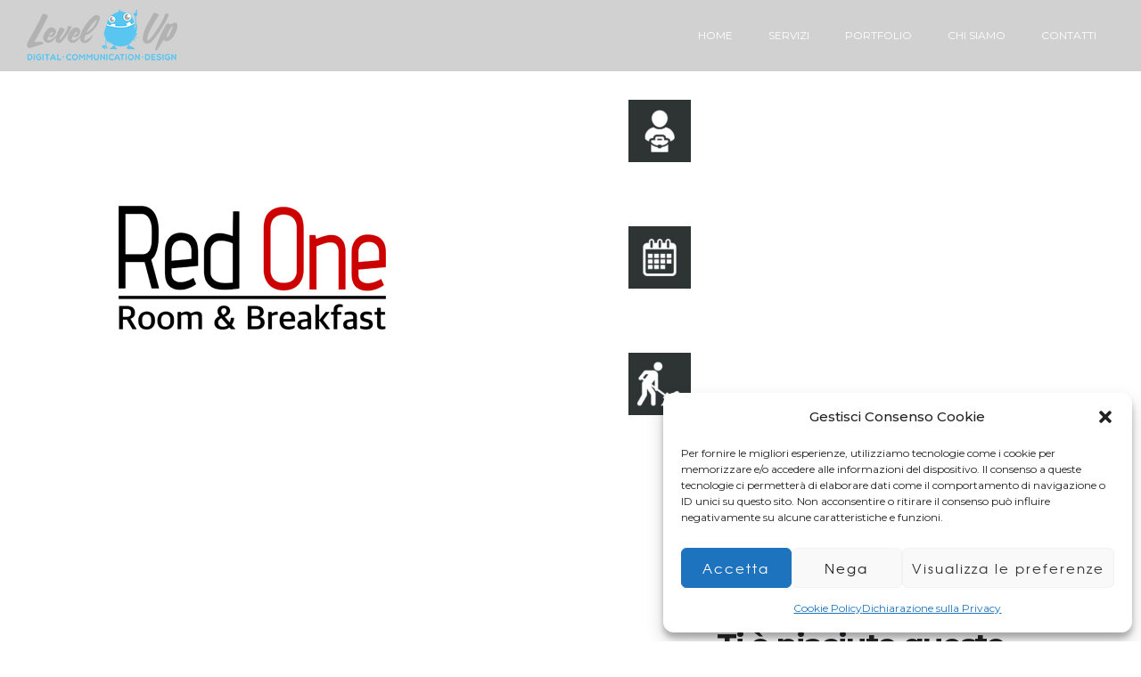

--- FILE ---
content_type: text/html; charset=UTF-8
request_url: https://leveluprimini.it/progetti/red-one-maranello-sito-web/
body_size: 21060
content:
<!DOCTYPE html>
<!--[if lt IE 7]>      <html class="no-js ie lt-ie9 lt-ie8 lt-ie7" lang="it-IT"> <![endif]-->
<!--[if IE 7]>         <html class="no-js ie lt-ie9 lt-ie8" lang="it-IT"> <![endif]-->
<!--[if IE 8]>         <html class="no-js ie lt-ie9" lang="it-IT"> <![endif]-->
<!--[if gt IE 8]>      <html class="no-js ie lt-ie10" lang="it-IT"> <![endif]-->
<!--[if gt IE 9]><!--> <html class="no-ie" lang="it-IT"> <!--<![endif]-->
<head>
    <meta charset="utf-8">
    		<link rel="icon" type="image/png" href="https://leveluprimini.it/wp-content/uploads/2022/03/Favicon.png" />
				<link rel="apple-touch-icon" href="https://leveluprimini.it/wp-content/uploads/2022/03/Favicon.png">
				<link rel="apple-touch-icon" sizes="76x76" href="https://leveluprimini.it/wp-content/uploads/2022/03/Favicon.png">
				<link rel="apple-touch-icon" sizes="120x120" href="https://leveluprimini.it/wp-content/uploads/2022/03/Favicon.png">
				<link rel="apple-touch-icon" sizes="152x152" href="https://leveluprimini.it/wp-content/uploads/2022/03/Favicon.png">
	    <meta name="viewport" content="width=device-width, initial-scale=1.0" />
    <!--[if lte IE 9]>
        <script src="https://leveluprimini.it/wp-content/themes/dfd-ronneby/assets/js/html5shiv.js"></script>
    <![endif]-->
    <!--[if lte IE 8]>
        <script src="https://leveluprimini.it/wp-content/themes/dfd-ronneby/assets/js/excanvas.compiled.js"></script>
    <![endif]-->
    <meta name='robots' content='index, follow, max-image-preview:large, max-snippet:-1, max-video-preview:-1' />
	<style>img:is([sizes="auto" i], [sizes^="auto," i]) { contain-intrinsic-size: 3000px 1500px }</style>
	
	<!-- This site is optimized with the Yoast SEO plugin v26.5 - https://yoast.com/wordpress/plugins/seo/ -->
	<title>Red One Maranello - Sito Web - Level Up agenzia di comunicazione</title>
	<meta name="description" content="Red one maranello ci ha scelto per realizzare la grafica coordinata e per la creazione del sito Web. Hai un progetto da realizzare? Richiedi un preventivo!" />
	<link rel="canonical" href="https://leveluprimini.it/progetti/red-one-maranello-sito-web/" />
	<meta property="og:locale" content="it_IT" />
	<meta property="og:type" content="article" />
	<meta property="og:title" content="Red One Maranello - Sito Web - Level Up agenzia di comunicazione" />
	<meta property="og:description" content="Red one maranello ci ha scelto per realizzare la grafica coordinata e per la creazione del sito Web. Hai un progetto da realizzare? Richiedi un preventivo!" />
	<meta property="og:url" content="https://leveluprimini.it/progetti/red-one-maranello-sito-web/" />
	<meta property="og:site_name" content="Level Up - Agenzia di comunicazione &amp; Digital Marketing" />
	<meta property="article:publisher" content="https://www.facebook.com/leveluprimini/" />
	<meta property="article:modified_time" content="2023-02-15T15:16:35+00:00" />
	<meta property="og:image" content="https://leveluprimini.it/wp-content/uploads/2023/01/WebDesignRedOne.jpg" />
	<meta name="twitter:card" content="summary_large_image" />
	<meta name="twitter:title" content="Red One Maranello - Sito Web - Level Up agenzia di comunicazione" />
	<meta name="twitter:description" content="Red one maranello ci ha scelto per realizzare la grafica coordinata e per la creazione del sito Web. Hai un progetto da realizzare? Richiedi un preventivo!" />
	<script type="application/ld+json" class="yoast-schema-graph">{"@context":"https://schema.org","@graph":[{"@type":"WebPage","@id":"https://leveluprimini.it/progetti/red-one-maranello-sito-web/","url":"https://leveluprimini.it/progetti/red-one-maranello-sito-web/","name":"Red One Maranello - Sito Web - Level Up agenzia di comunicazione","isPartOf":{"@id":"https://leveluprimini.it/#website"},"primaryImageOfPage":{"@id":"https://leveluprimini.it/progetti/red-one-maranello-sito-web/#primaryimage"},"image":{"@id":"https://leveluprimini.it/progetti/red-one-maranello-sito-web/#primaryimage"},"thumbnailUrl":"https://leveluprimini.it/wp-content/uploads/2023/01/WebDesignRedOne.jpg","datePublished":"2023-01-18T14:03:23+00:00","dateModified":"2023-02-15T15:16:35+00:00","description":"Red one maranello ci ha scelto per realizzare la grafica coordinata e per la creazione del sito Web. Hai un progetto da realizzare? Richiedi un preventivo!","breadcrumb":{"@id":"https://leveluprimini.it/progetti/red-one-maranello-sito-web/#breadcrumb"},"inLanguage":"it-IT","potentialAction":[{"@type":"ReadAction","target":["https://leveluprimini.it/progetti/red-one-maranello-sito-web/"]}]},{"@type":"ImageObject","inLanguage":"it-IT","@id":"https://leveluprimini.it/progetti/red-one-maranello-sito-web/#primaryimage","url":"https://leveluprimini.it/wp-content/uploads/2023/01/WebDesignRedOne.jpg","contentUrl":"https://leveluprimini.it/wp-content/uploads/2023/01/WebDesignRedOne.jpg","width":1920,"height":1080,"caption":"Creazione siti web per hotel"},{"@type":"BreadcrumbList","@id":"https://leveluprimini.it/progetti/red-one-maranello-sito-web/#breadcrumb","itemListElement":[{"@type":"ListItem","position":1,"name":"Home","item":"https://leveluprimini.it/"},{"@type":"ListItem","position":2,"name":"Portfolios","item":"https://leveluprimini.it/progetti/"},{"@type":"ListItem","position":3,"name":"Red One Maranello &#8211; Sito Web"}]},{"@type":"WebSite","@id":"https://leveluprimini.it/#website","url":"https://leveluprimini.it/","name":"Level Up - Agenzia di comunicazione &amp; Digital Marketing","description":"Agenzia di comunicazione - sviluppo siti internet - ufficio stampa - Social media manager","publisher":{"@id":"https://leveluprimini.it/#organization"},"potentialAction":[{"@type":"SearchAction","target":{"@type":"EntryPoint","urlTemplate":"https://leveluprimini.it/?s={search_term_string}"},"query-input":{"@type":"PropertyValueSpecification","valueRequired":true,"valueName":"search_term_string"}}],"inLanguage":"it-IT"},{"@type":"Organization","@id":"https://leveluprimini.it/#organization","name":"Level Up","url":"https://leveluprimini.it/","logo":{"@type":"ImageObject","inLanguage":"it-IT","@id":"https://leveluprimini.it/#/schema/logo/image/","url":"https://leveluprimini.it/wp-content/uploads/2022/12/LogoDivisioneLevelUp.png","contentUrl":"https://leveluprimini.it/wp-content/uploads/2022/12/LogoDivisioneLevelUp.png","width":413,"height":125,"caption":"Level Up"},"image":{"@id":"https://leveluprimini.it/#/schema/logo/image/"},"sameAs":["https://www.facebook.com/leveluprimini/","https://www.instagram.com/levelup.communication/"]}]}</script>
	<!-- / Yoast SEO plugin. -->


<link rel='dns-prefetch' href='//fonts.googleapis.com' />
<link rel='preconnect' href='https://fonts.gstatic.com' crossorigin />
<link rel="alternate" type="application/rss+xml" title="Level Up - Agenzia di comunicazione &amp; Digital Marketing &raquo; Feed" href="https://leveluprimini.it/feed/" />
<script type="text/javascript">
/* <![CDATA[ */
window._wpemojiSettings = {"baseUrl":"https:\/\/s.w.org\/images\/core\/emoji\/16.0.1\/72x72\/","ext":".png","svgUrl":"https:\/\/s.w.org\/images\/core\/emoji\/16.0.1\/svg\/","svgExt":".svg","source":{"concatemoji":"https:\/\/leveluprimini.it\/wp-includes\/js\/wp-emoji-release.min.js?ver=6.8.3"}};
/*! This file is auto-generated */
!function(s,n){var o,i,e;function c(e){try{var t={supportTests:e,timestamp:(new Date).valueOf()};sessionStorage.setItem(o,JSON.stringify(t))}catch(e){}}function p(e,t,n){e.clearRect(0,0,e.canvas.width,e.canvas.height),e.fillText(t,0,0);var t=new Uint32Array(e.getImageData(0,0,e.canvas.width,e.canvas.height).data),a=(e.clearRect(0,0,e.canvas.width,e.canvas.height),e.fillText(n,0,0),new Uint32Array(e.getImageData(0,0,e.canvas.width,e.canvas.height).data));return t.every(function(e,t){return e===a[t]})}function u(e,t){e.clearRect(0,0,e.canvas.width,e.canvas.height),e.fillText(t,0,0);for(var n=e.getImageData(16,16,1,1),a=0;a<n.data.length;a++)if(0!==n.data[a])return!1;return!0}function f(e,t,n,a){switch(t){case"flag":return n(e,"\ud83c\udff3\ufe0f\u200d\u26a7\ufe0f","\ud83c\udff3\ufe0f\u200b\u26a7\ufe0f")?!1:!n(e,"\ud83c\udde8\ud83c\uddf6","\ud83c\udde8\u200b\ud83c\uddf6")&&!n(e,"\ud83c\udff4\udb40\udc67\udb40\udc62\udb40\udc65\udb40\udc6e\udb40\udc67\udb40\udc7f","\ud83c\udff4\u200b\udb40\udc67\u200b\udb40\udc62\u200b\udb40\udc65\u200b\udb40\udc6e\u200b\udb40\udc67\u200b\udb40\udc7f");case"emoji":return!a(e,"\ud83e\udedf")}return!1}function g(e,t,n,a){var r="undefined"!=typeof WorkerGlobalScope&&self instanceof WorkerGlobalScope?new OffscreenCanvas(300,150):s.createElement("canvas"),o=r.getContext("2d",{willReadFrequently:!0}),i=(o.textBaseline="top",o.font="600 32px Arial",{});return e.forEach(function(e){i[e]=t(o,e,n,a)}),i}function t(e){var t=s.createElement("script");t.src=e,t.defer=!0,s.head.appendChild(t)}"undefined"!=typeof Promise&&(o="wpEmojiSettingsSupports",i=["flag","emoji"],n.supports={everything:!0,everythingExceptFlag:!0},e=new Promise(function(e){s.addEventListener("DOMContentLoaded",e,{once:!0})}),new Promise(function(t){var n=function(){try{var e=JSON.parse(sessionStorage.getItem(o));if("object"==typeof e&&"number"==typeof e.timestamp&&(new Date).valueOf()<e.timestamp+604800&&"object"==typeof e.supportTests)return e.supportTests}catch(e){}return null}();if(!n){if("undefined"!=typeof Worker&&"undefined"!=typeof OffscreenCanvas&&"undefined"!=typeof URL&&URL.createObjectURL&&"undefined"!=typeof Blob)try{var e="postMessage("+g.toString()+"("+[JSON.stringify(i),f.toString(),p.toString(),u.toString()].join(",")+"));",a=new Blob([e],{type:"text/javascript"}),r=new Worker(URL.createObjectURL(a),{name:"wpTestEmojiSupports"});return void(r.onmessage=function(e){c(n=e.data),r.terminate(),t(n)})}catch(e){}c(n=g(i,f,p,u))}t(n)}).then(function(e){for(var t in e)n.supports[t]=e[t],n.supports.everything=n.supports.everything&&n.supports[t],"flag"!==t&&(n.supports.everythingExceptFlag=n.supports.everythingExceptFlag&&n.supports[t]);n.supports.everythingExceptFlag=n.supports.everythingExceptFlag&&!n.supports.flag,n.DOMReady=!1,n.readyCallback=function(){n.DOMReady=!0}}).then(function(){return e}).then(function(){var e;n.supports.everything||(n.readyCallback(),(e=n.source||{}).concatemoji?t(e.concatemoji):e.wpemoji&&e.twemoji&&(t(e.twemoji),t(e.wpemoji)))}))}((window,document),window._wpemojiSettings);
/* ]]> */
</script>
<link rel="stylesheet" href="https://leveluprimini.it/wp-content/themes/dfd-ronneby/assets/fonts/dfd_icon_set/dfd_icon_set.css?ver=6.8.3">
<style id='wp-emoji-styles-inline-css' type='text/css'>

	img.wp-smiley, img.emoji {
		display: inline !important;
		border: none !important;
		box-shadow: none !important;
		height: 1em !important;
		width: 1em !important;
		margin: 0 0.07em !important;
		vertical-align: -0.1em !important;
		background: none !important;
		padding: 0 !important;
	}
</style>
<link rel="stylesheet" href="https://leveluprimini.it/wp-includes/css/dist/block-library/style.min.css?ver=6.8.3">
<style id='classic-theme-styles-inline-css' type='text/css'>
/*! This file is auto-generated */
.wp-block-button__link{color:#fff;background-color:#32373c;border-radius:9999px;box-shadow:none;text-decoration:none;padding:calc(.667em + 2px) calc(1.333em + 2px);font-size:1.125em}.wp-block-file__button{background:#32373c;color:#fff;text-decoration:none}
</style>
<style id='global-styles-inline-css' type='text/css'>
:root{--wp--preset--aspect-ratio--square: 1;--wp--preset--aspect-ratio--4-3: 4/3;--wp--preset--aspect-ratio--3-4: 3/4;--wp--preset--aspect-ratio--3-2: 3/2;--wp--preset--aspect-ratio--2-3: 2/3;--wp--preset--aspect-ratio--16-9: 16/9;--wp--preset--aspect-ratio--9-16: 9/16;--wp--preset--color--black: #000000;--wp--preset--color--cyan-bluish-gray: #abb8c3;--wp--preset--color--white: #ffffff;--wp--preset--color--pale-pink: #f78da7;--wp--preset--color--vivid-red: #cf2e2e;--wp--preset--color--luminous-vivid-orange: #ff6900;--wp--preset--color--luminous-vivid-amber: #fcb900;--wp--preset--color--light-green-cyan: #7bdcb5;--wp--preset--color--vivid-green-cyan: #00d084;--wp--preset--color--pale-cyan-blue: #8ed1fc;--wp--preset--color--vivid-cyan-blue: #0693e3;--wp--preset--color--vivid-purple: #9b51e0;--wp--preset--gradient--vivid-cyan-blue-to-vivid-purple: linear-gradient(135deg,rgba(6,147,227,1) 0%,rgb(155,81,224) 100%);--wp--preset--gradient--light-green-cyan-to-vivid-green-cyan: linear-gradient(135deg,rgb(122,220,180) 0%,rgb(0,208,130) 100%);--wp--preset--gradient--luminous-vivid-amber-to-luminous-vivid-orange: linear-gradient(135deg,rgba(252,185,0,1) 0%,rgba(255,105,0,1) 100%);--wp--preset--gradient--luminous-vivid-orange-to-vivid-red: linear-gradient(135deg,rgba(255,105,0,1) 0%,rgb(207,46,46) 100%);--wp--preset--gradient--very-light-gray-to-cyan-bluish-gray: linear-gradient(135deg,rgb(238,238,238) 0%,rgb(169,184,195) 100%);--wp--preset--gradient--cool-to-warm-spectrum: linear-gradient(135deg,rgb(74,234,220) 0%,rgb(151,120,209) 20%,rgb(207,42,186) 40%,rgb(238,44,130) 60%,rgb(251,105,98) 80%,rgb(254,248,76) 100%);--wp--preset--gradient--blush-light-purple: linear-gradient(135deg,rgb(255,206,236) 0%,rgb(152,150,240) 100%);--wp--preset--gradient--blush-bordeaux: linear-gradient(135deg,rgb(254,205,165) 0%,rgb(254,45,45) 50%,rgb(107,0,62) 100%);--wp--preset--gradient--luminous-dusk: linear-gradient(135deg,rgb(255,203,112) 0%,rgb(199,81,192) 50%,rgb(65,88,208) 100%);--wp--preset--gradient--pale-ocean: linear-gradient(135deg,rgb(255,245,203) 0%,rgb(182,227,212) 50%,rgb(51,167,181) 100%);--wp--preset--gradient--electric-grass: linear-gradient(135deg,rgb(202,248,128) 0%,rgb(113,206,126) 100%);--wp--preset--gradient--midnight: linear-gradient(135deg,rgb(2,3,129) 0%,rgb(40,116,252) 100%);--wp--preset--font-size--small: 13px;--wp--preset--font-size--medium: 20px;--wp--preset--font-size--large: 36px;--wp--preset--font-size--x-large: 42px;--wp--preset--spacing--20: 0.44rem;--wp--preset--spacing--30: 0.67rem;--wp--preset--spacing--40: 1rem;--wp--preset--spacing--50: 1.5rem;--wp--preset--spacing--60: 2.25rem;--wp--preset--spacing--70: 3.38rem;--wp--preset--spacing--80: 5.06rem;--wp--preset--shadow--natural: 6px 6px 9px rgba(0, 0, 0, 0.2);--wp--preset--shadow--deep: 12px 12px 50px rgba(0, 0, 0, 0.4);--wp--preset--shadow--sharp: 6px 6px 0px rgba(0, 0, 0, 0.2);--wp--preset--shadow--outlined: 6px 6px 0px -3px rgba(255, 255, 255, 1), 6px 6px rgba(0, 0, 0, 1);--wp--preset--shadow--crisp: 6px 6px 0px rgba(0, 0, 0, 1);}:where(.is-layout-flex){gap: 0.5em;}:where(.is-layout-grid){gap: 0.5em;}body .is-layout-flex{display: flex;}.is-layout-flex{flex-wrap: wrap;align-items: center;}.is-layout-flex > :is(*, div){margin: 0;}body .is-layout-grid{display: grid;}.is-layout-grid > :is(*, div){margin: 0;}:where(.wp-block-columns.is-layout-flex){gap: 2em;}:where(.wp-block-columns.is-layout-grid){gap: 2em;}:where(.wp-block-post-template.is-layout-flex){gap: 1.25em;}:where(.wp-block-post-template.is-layout-grid){gap: 1.25em;}.has-black-color{color: var(--wp--preset--color--black) !important;}.has-cyan-bluish-gray-color{color: var(--wp--preset--color--cyan-bluish-gray) !important;}.has-white-color{color: var(--wp--preset--color--white) !important;}.has-pale-pink-color{color: var(--wp--preset--color--pale-pink) !important;}.has-vivid-red-color{color: var(--wp--preset--color--vivid-red) !important;}.has-luminous-vivid-orange-color{color: var(--wp--preset--color--luminous-vivid-orange) !important;}.has-luminous-vivid-amber-color{color: var(--wp--preset--color--luminous-vivid-amber) !important;}.has-light-green-cyan-color{color: var(--wp--preset--color--light-green-cyan) !important;}.has-vivid-green-cyan-color{color: var(--wp--preset--color--vivid-green-cyan) !important;}.has-pale-cyan-blue-color{color: var(--wp--preset--color--pale-cyan-blue) !important;}.has-vivid-cyan-blue-color{color: var(--wp--preset--color--vivid-cyan-blue) !important;}.has-vivid-purple-color{color: var(--wp--preset--color--vivid-purple) !important;}.has-black-background-color{background-color: var(--wp--preset--color--black) !important;}.has-cyan-bluish-gray-background-color{background-color: var(--wp--preset--color--cyan-bluish-gray) !important;}.has-white-background-color{background-color: var(--wp--preset--color--white) !important;}.has-pale-pink-background-color{background-color: var(--wp--preset--color--pale-pink) !important;}.has-vivid-red-background-color{background-color: var(--wp--preset--color--vivid-red) !important;}.has-luminous-vivid-orange-background-color{background-color: var(--wp--preset--color--luminous-vivid-orange) !important;}.has-luminous-vivid-amber-background-color{background-color: var(--wp--preset--color--luminous-vivid-amber) !important;}.has-light-green-cyan-background-color{background-color: var(--wp--preset--color--light-green-cyan) !important;}.has-vivid-green-cyan-background-color{background-color: var(--wp--preset--color--vivid-green-cyan) !important;}.has-pale-cyan-blue-background-color{background-color: var(--wp--preset--color--pale-cyan-blue) !important;}.has-vivid-cyan-blue-background-color{background-color: var(--wp--preset--color--vivid-cyan-blue) !important;}.has-vivid-purple-background-color{background-color: var(--wp--preset--color--vivid-purple) !important;}.has-black-border-color{border-color: var(--wp--preset--color--black) !important;}.has-cyan-bluish-gray-border-color{border-color: var(--wp--preset--color--cyan-bluish-gray) !important;}.has-white-border-color{border-color: var(--wp--preset--color--white) !important;}.has-pale-pink-border-color{border-color: var(--wp--preset--color--pale-pink) !important;}.has-vivid-red-border-color{border-color: var(--wp--preset--color--vivid-red) !important;}.has-luminous-vivid-orange-border-color{border-color: var(--wp--preset--color--luminous-vivid-orange) !important;}.has-luminous-vivid-amber-border-color{border-color: var(--wp--preset--color--luminous-vivid-amber) !important;}.has-light-green-cyan-border-color{border-color: var(--wp--preset--color--light-green-cyan) !important;}.has-vivid-green-cyan-border-color{border-color: var(--wp--preset--color--vivid-green-cyan) !important;}.has-pale-cyan-blue-border-color{border-color: var(--wp--preset--color--pale-cyan-blue) !important;}.has-vivid-cyan-blue-border-color{border-color: var(--wp--preset--color--vivid-cyan-blue) !important;}.has-vivid-purple-border-color{border-color: var(--wp--preset--color--vivid-purple) !important;}.has-vivid-cyan-blue-to-vivid-purple-gradient-background{background: var(--wp--preset--gradient--vivid-cyan-blue-to-vivid-purple) !important;}.has-light-green-cyan-to-vivid-green-cyan-gradient-background{background: var(--wp--preset--gradient--light-green-cyan-to-vivid-green-cyan) !important;}.has-luminous-vivid-amber-to-luminous-vivid-orange-gradient-background{background: var(--wp--preset--gradient--luminous-vivid-amber-to-luminous-vivid-orange) !important;}.has-luminous-vivid-orange-to-vivid-red-gradient-background{background: var(--wp--preset--gradient--luminous-vivid-orange-to-vivid-red) !important;}.has-very-light-gray-to-cyan-bluish-gray-gradient-background{background: var(--wp--preset--gradient--very-light-gray-to-cyan-bluish-gray) !important;}.has-cool-to-warm-spectrum-gradient-background{background: var(--wp--preset--gradient--cool-to-warm-spectrum) !important;}.has-blush-light-purple-gradient-background{background: var(--wp--preset--gradient--blush-light-purple) !important;}.has-blush-bordeaux-gradient-background{background: var(--wp--preset--gradient--blush-bordeaux) !important;}.has-luminous-dusk-gradient-background{background: var(--wp--preset--gradient--luminous-dusk) !important;}.has-pale-ocean-gradient-background{background: var(--wp--preset--gradient--pale-ocean) !important;}.has-electric-grass-gradient-background{background: var(--wp--preset--gradient--electric-grass) !important;}.has-midnight-gradient-background{background: var(--wp--preset--gradient--midnight) !important;}.has-small-font-size{font-size: var(--wp--preset--font-size--small) !important;}.has-medium-font-size{font-size: var(--wp--preset--font-size--medium) !important;}.has-large-font-size{font-size: var(--wp--preset--font-size--large) !important;}.has-x-large-font-size{font-size: var(--wp--preset--font-size--x-large) !important;}
:where(.wp-block-post-template.is-layout-flex){gap: 1.25em;}:where(.wp-block-post-template.is-layout-grid){gap: 1.25em;}
:where(.wp-block-columns.is-layout-flex){gap: 2em;}:where(.wp-block-columns.is-layout-grid){gap: 2em;}
:root :where(.wp-block-pullquote){font-size: 1.5em;line-height: 1.6;}
</style>
<link rel="stylesheet" href="https://leveluprimini.it/wp-content/plugins/contact-form-7/includes/css/styles.css?ver=6.1.4">
<link rel="stylesheet" href="https://leveluprimini.it/wp-content/plugins/ronneby-core/inc/redux_framework/redux-core/assets/css/extendify-utilities.css?ver=4.4.11.1">
<link rel="stylesheet" href="https://leveluprimini.it/wp-content/plugins/complianz-gdpr/assets/css/cookieblocker.min.css?ver=1767023833">
<link rel="stylesheet" href="https://leveluprimini.it/wp-content/themes/dfd-ronneby/assets/css/styled-button.css">
<link rel="stylesheet" href="https://leveluprimini.it/wp-content/plugins/js_composer/assets/css/js_composer.min.css?ver=7.4">
<link rel="stylesheet" href="https://leveluprimini.it/wp-content/themes/dfd-ronneby/assets/css/visual-composer.css">
<link rel="stylesheet" href="https://leveluprimini.it/wp-content/themes/dfd-ronneby/assets/css/app.css">
<link rel="stylesheet" href="https://leveluprimini.it/wp-content/themes/dfd-ronneby/assets/css/mobile-responsive.css">
<link rel="stylesheet" href="//leveluprimini.it/wp-content/uploads/redux/options.css">
<link rel="stylesheet" href="https://leveluprimini.it/wp-content/themes/dfd-ronneby/style.css">
<style id='main-style-inline-css' type='text/css'>
body {background-repeat: repeat !important;}
</style>
<link rel="stylesheet" href="https://leveluprimini.it/wp-content/themes/dfd-ronneby/assets/css/site-preloader.css">
<link rel="preload" as="style" href="https://fonts.googleapis.com/css?family=Montserrat:100,200,300,400,500,600,700,800,900,100italic,200italic,300italic,400italic,500italic,600italic,700italic,800italic,900italic%7CDroid%20Serif:400italic%7CRaleway:100,200,300,400,500,600,700,800,900,100italic,200italic,300italic,400italic,500italic,600italic,700italic,800italic,900italic&#038;subset=latin&#038;display=swap&#038;ver=1710234279" /><link rel="stylesheet" href="https://fonts.googleapis.com/css?family=Montserrat:100,200,300,400,500,600,700,800,900,100italic,200italic,300italic,400italic,500italic,600italic,700italic,800italic,900italic%7CDroid%20Serif:400italic%7CRaleway:100,200,300,400,500,600,700,800,900,100italic,200italic,300italic,400italic,500italic,600italic,700italic,800italic,900italic&#038;subset=latin&#038;display=swap&#038;ver=1710234279" media="print" onload="this.media='all'"><noscript><link rel="stylesheet" href="https://fonts.googleapis.com/css?family=Montserrat:100,200,300,400,500,600,700,800,900,100italic,200italic,300italic,400italic,500italic,600italic,700italic,800italic,900italic%7CDroid%20Serif:400italic%7CRaleway:100,200,300,400,500,600,700,800,900,100italic,200italic,300italic,400italic,500italic,600italic,700italic,800italic,900italic&#038;subset=latin&#038;display=swap&#038;ver=1710234279" /></noscript><script type="text/javascript" src="https://leveluprimini.it/wp-includes/js/jquery/jquery.min.js?ver=3.7.1" id="jquery-core-js"></script>
<script type="text/javascript" src="https://leveluprimini.it/wp-includes/js/jquery/jquery-migrate.min.js?ver=3.4.1" id="jquery-migrate-js"></script>
<script type="text/javascript" id="jquery-migrate-js-after">
/* <![CDATA[ */
</script>

<script src="https://kit.fontawesome.com/6adafd9d3b.js" crossorigin="anonymous"></script>

<script>
jQuery(function ($) {
$(document).ready(function() {
window.location.hash = '';//remove hash text
window.location.href.replace('#', '');//remove hash
history.replaceState(null, null, window.location.href);//replace state
});
});
</script>

<!-- Global site tag (gtag.js) - Google Analytics -->
<script async src="https://www.googletagmanager.com/gtag/js?id=UA-168446452-1"></script>
<script>
  window.dataLayer = window.dataLayer || [];
  function gtag(){dataLayer.push(arguments);}
  gtag('js', new Date());

  gtag('config', 'UA-168446452-1');
/* ]]> */
</script>
<script type="text/javascript" id="cf7rl-redirect_method-js-extra">
/* <![CDATA[ */
var cf7rl_ajax_object = {"cf7rl_ajax_url":"https:\/\/leveluprimini.it\/wp-admin\/admin-ajax.php","cf7rl_forms":"[]"};
/* ]]> */
</script>
<script type="text/javascript" src="https://leveluprimini.it/wp-content/plugins/cf7-redirect-thank-you-page/assets/js/redirect_method.js" id="cf7rl-redirect_method-js"></script>
<script type="text/javascript" src="https://leveluprimini.it/wp-content/themes/dfd-ronneby/assets/js/jquery.queryloader2.min.js" id="dfd_queryloader2-js"></script>
<script></script><link rel="https://api.w.org/" href="https://leveluprimini.it/wp-json/" /><link rel="EditURI" type="application/rsd+xml" title="RSD" href="https://leveluprimini.it/xmlrpc.php?rsd" />
<meta name="generator" content="WordPress 6.8.3" />
<link rel='shortlink' href='https://leveluprimini.it/?p=18542' />
<link rel="alternate" title="oEmbed (JSON)" type="application/json+oembed" href="https://leveluprimini.it/wp-json/oembed/1.0/embed?url=https%3A%2F%2Fleveluprimini.it%2Fprogetti%2Fred-one-maranello-sito-web%2F" />
<link rel="alternate" title="oEmbed (XML)" type="text/xml+oembed" href="https://leveluprimini.it/wp-json/oembed/1.0/embed?url=https%3A%2F%2Fleveluprimini.it%2Fprogetti%2Fred-one-maranello-sito-web%2F&#038;format=xml" />
<meta name="generator" content="Redux 4.4.11.1" /><meta property="og:image" content="https://leveluprimini.it/wp-content/uploads/2023/01/WebDesignRedOne.jpg" /><meta property="og:image:width" content="1920" /><meta property="og:image:height" content="1080" /><meta property="og:url" content="https://leveluprimini.it/progetti/red-one-maranello-sito-web/" /><meta property="og:title" content="Red One Maranello &#8211; Sito Web" />			<style>.cmplz-hidden {
					display: none !important;
				}</style><meta name="generator" content="Powered by WPBakery Page Builder - drag and drop page builder for WordPress."/>
		<style type="text/css" id="wp-custom-css">
			.fp-viewing-section-staff #header-container.header-style-2:not(.small) #header .header-wrap .nav-menu .mega-menu-item .item-title{color:#878786!important;}

.fp-viewing-4 #header-container.header-style-2:not(.small) #header .header-wrap .nav-menu .mega-menu-item .item-title{color:#878786!important;}

.dfd_animated_bg{background-position:center bottom!important;}

.img-novacom img{background:#fff; border-radius:25px;padding: 15px 0px;}

.centrato{margin:auto!important; text-align:center!important;}

.eltdf-testimonial-author{font-weight:normal!important; letter-spacing:0px;}

.eltdf-testimonial-author h6{letter-spacing:0px;}

.eltdf-testimonials-author-name{text-transform:uppercase;}

.eltdf-testimonials-author-name{font-weight:bold; color:#878786;}

.icona-intro{position:absolute;top:90px;}

.dfd-news-categories a .cat-name{background: #59c6f2;padding:7px 13px; color:#fff; font-size:12px;margin-left:-3px;}

.immagine-post-nc{text-align:center;}
.immagine-post-nc img{max-width:100%;object-fit:contain;margin:auto;}

.dfd-blog-loop .before-author,  .dfd-blog-loop .author, .dfd-blog-loop .before-category, .dfd-blog-loop .category{display:none;}

.archive .cat-name{background:transparent!important;}

.policy-label a {display:none;}

.dfd-blog-loop .dfd-blog-wrap .post .cover div.dfd-blog-title a{text-transform:uppercase;}

.taxonomy-description p{font-size:22px;line-height:32px;background:#f4f4f4;padding:40px 50px;}

.taxonomy-description{padding:10px; padding-bottom:0px;}

.titolo-seo-desc-cat{display: inline-block;
    font-size: 22px;
    line-height: 32px;
    margin: 0px;}


.dfd-info-banner.style-07 .overlay{opacity:0!important;}

.dfd-info-banner .wrap-delimiter{display:none!important;}

.dfd-info-banner.style-07.title-bottom .content-wrap{bottom:70px;}

.dfd-one-page-footer-expanded #main-wrap.dfd-parallax-footer #footer-wrap{z-index:9;}

p input, p textarea {
    
    margin-bottom: 0px;
    border-width: px;
    background-color: #ffffff;
    border-radius: 0px;
    position: relative;
    color: #565656;
    border-color: #e8e8e8;
    z-index: 0;
	min-height: 49px;}

.wpcf7-form br{display:none;}

.wpcf7 form p{margin:0px!important;}

input[type="text"], input[type="password"], input[type="date"], input[type="datetime"], input[type="email"], input[type="number"], input[type="search"], input[type="tel"], input[type="time"], input[type="url"], textarea{margin:0px!important; font-family: "Montserrat";}

textarea{border-bottom:2px solid #e8e8e8;}

input::-webkit-input-placeholder, textarea::-webkit-input-placeholder {font-family: "Montserrat";}

input:-ms-input-placeholder, textarea:-ms-input-placeholder {font-family: "Montserrat";}

input::-moz-input-placeholder, textarea::-moz-input-placeholder{font-family: "Montserrat";} 

input:-moz-input-placeholder, textarea:-moz-input-placeholder{font-family: "Montserrat";}


.wpcf7-form-control.wpcf7-acceptance label {
    display: flex;
    line-height: 1.2;
	 font-size:14px;
}

.wpcf7-form-control.wpcf7-acceptance input[type="checkbox"] {
    width: auto;
    margin-top: 0;
    margin-right: 5px;
}

.wpcf7-form-control.wpcf7-acceptance .wpcf7-list-item {
    margin-left: 0;
}

.wpcf7-list-item-label{margin-left:20px;}

.dfd-portfolio-loop .dfd-portfolio.dfd-folio-title-front .dfd-folio-heading-wrap .dfd-blog-title a{color:#fff;}

.project .dfd-folio-categories .byline.category a{visibility:hidden;}

.project .entry-thumb .portfolio-custom-hover .title-wrap h6.widget-title{letter-spacing:0px;}

.nascondi{display:none!important;}

.wpcf7-form .container{border: 2px solid #000000;
    display: table;
    width: 100%;}
.dfd_contact_form .cssload-spin-box{display:none;}

div.wpcf7 .ajax-loader{position:fixed;}
.wpcf7 form input[type="submit"]{margin-top:0px!important;}

.form-button{background-color:#1e242a !important;}

.form-button:hover{background-color:#fff !important;}

.wpcf7 form input[type="submit"]{background-color:#fff;color:#1e242a;-webkit-transition: all .3s ease;
    -moz-transition: all .3s ease;
    transition: all .3s ease;}

.wpcf7 form input[type="submit"]:hover{background-color:#fff; color:#59c6f2; text-transform:uppercase;font-weight:600;}

.mob{display:none;}

.dfd-new-soc-icon i.soc_icon-instagram {
	background-color:#c12d77;}

.libe-c{padding: 5px 10px; margin-right:5px; background-color: rgb(144,187,27);color:#fff;font-size:13px;white-space: nowrap;line-height:32px;}

.level-c{padding: 5px 10px; margin-right:5px; background-color: rgb(79,191,240);color:#fff;font-size:13px;white-space: nowrap;line-height:32px;}

.nuova-c{padding: 5px 10px; margin-right:5px; background-color: rgb(0,94,167);color:#fff;font-size:13px;white-space: nowrap;line-height:32px;}

.cool-timeline.white-timeline .timeline-post.even .timeline-meta .meta-details, .cool-timeline.white-timeline .timeline-post.odd .timeline-meta .meta-details{display:none;}

.cool-timeline .timeline-post .timeline-content h2.content-title{letter-spacing:-1px;}

.ultimate-style .timeline-post .timeline-content .content-details{color:#565656!important;}

.cool-timeline .timeline-post .timeline-content .content-details{border:1px solid #c1c1c1; border-top:none;}

.cool-timeline .timeline-post .timeline-content .content-details p{color:#565656!important;}

.cool-timeline .timeline-post .timeline-content .content-details h4{color:#565656!important;line-height:1.3em;letter-spacing: 0px;
    text-transform: uppercase;margin-bottom:0px;}

.timeline-main-title{display:none!important;}

.policy-label{font-size:13px;line-height:20px;}

.freccia-novacom{
    -webkit-animation: mover 2s infinite  alternate;
    animation: mover 2s infinite  alternate;
}
@-webkit-keyframes mover {
    0% { transform: translateY(0); }
    100% { transform: translateY(-20px); }
}
@keyframes mover {
    0% { transform: translateY(0); }
    100% { transform: translateY(-20px); }
}

div.page-title-inner.page-title-inner-bgcheck .page-subtitle{color:#1e1e1e!important;text-transform:uppercase;font-weight:bold;}

.filter li a{border-radius:0px;}

.filter li.active a {
    border-color: #4fbff0;
    background: #4fbff0;
    color: #fff;
}

.filter li.active a:hover {color:#fff!important;}

a[href^="mailto:"]{text-transform:initial;font-weight:normal;}

.dfd-blog-loop .dfd-blog-wrap .post .cover .dfd-news-categories{margin-bottom:10px;}

.gruppo-novacom-icone-valori{float:right;}

.gruppo-novacom-icone-valori .icon-wrapper{margin-bottom:0px!important;margin-right:0px!important;}

.titolo-valori{margin-left:55px;}

.dfd-info-box.style-02 .module-icon{background:transparent!important;}

.gruppo-novacom-icone-valori .module-icon{height: 53px!important;
    width: 80px!important;font-size:initial!important;}

.gruppo-novacom-icone-servizi {
    width: 100px!important;text-align:right; margin-top:25px;}



.lista-novacom li{list-style-position: outside;font-style:italic;}

.mobile{display:none!important;}

.mobile-menu-grafico{display:none;}

.menu-novacom-mobile-homepage{display:none!important;}

.mobile-img-kapperi{height:0px!important;}

.dfd-modal-box-overlay .dfd-modal-box-cover .dfd-modal-box-wrap .close-block{top:6px;left:94%;background-color:#59c6f2;padding:15px;}

.link-pacchetti-novacom{font-size: 25px!important;
    line-height: 35px!important;
    letter-spacing: -1px!important;
    font-weight: bold!important; color:#1b1b1b!important; text-decoration:none!important;}

.link-pacchetti-novacom:hover{color:#fff!important;}

/*.filosofia-novacom .content-wrap{bottom:25px!important;}

.news-novacom .content-wrap{bottom:75px!important;}*/

.fp-viewing-section-realizzazione-sito-web #header-container, .section-gestione-social-per-aziende #header-container, .single-my-product #header-container{background: rgba(27,27,27,0.2);}

#qLoverlay #qLbar_wrap #dfd-preloader-animation.dfd-preloader-style-11{background-image: url('https://leveluprimini.it/wp-content/uploads/2022/03/Favicon.png')!important; background-size:contain!important;}


.dfd-carousel-module-wrapper.dfd-arrows-enabled.dfd-arrows_aside2 .dfd-slider-control.prev{margin-left:20px;}

.dfd-carousel-module-wrapper.dfd-arrows-enabled.dfd-arrows_aside2 .dfd-slider-control.next{margin-right:30px;}

a[href^="mailto:"]{font-size:15px;}

#layout.dfd-blog-loop .dfd-blog-wrap .dfd-blog-fitRows.dfd-smart-grid .post .dfd-blog-heading-wrap {
    top: 20px!important;
    min-height: 160px;
}

.dfd-portfolio{margin-bottom:120px!important;}

.btn-land{    background: #ffffff;
    border-style: solid;
    border-width: 1px;
    border-radius: 2px;
    border-color: #1b1b1b;
    font-family: "Montserrat"!important;
    font-size: 40px;
    font-weight: bold!important;
    font-style: normal;
    letter-spacing: 0px;
    text-transform: uppercase!important;
    line-height: 45px!important;
    padding-left: 80px;
    padding-right: 80px;
}

.page-id-13886 #header-container, .page-id-14035 #header-container, .page-id-13886 #header-container, .page-id-14163 #header-container{background:#000;background-color:#000;}

.wpcf7-acceptance .wpcf7-list-item-label{margin-top:15px;}

.page-id-15586 #header-container{background-color:#000; background:#000;}

div#stuning-header .dfd-stuning-header-bg-container{border-bottom:0px!important;}

.invisibile{visibility:hidden!important;}

.tipologia input{min-height:auto;}

.tipologia .wpcf7-list-item-label{line-height:50px;}

.tipologia input[type="checkbox"]:before{margin-top:-15px;}

.tipologia input[type="checkbox"]:after{margin-top:-12px;}

.sidr ul.sidr-dropdown-menu:nth-child(1){display:none;}

@media(max-width:1640px){
	.staff-gruppo-novacom .dfd_animated_bg{background-position:50%!important;}
}

@media(max-width:1366px){.filosofia-novacom .content-wrap{bottom:20px!important;}

.news-novacom .content-wrap{bottom:50px!important;}}

@media(max-width:1280px){
	.sidebar-nuovac{width:100%!important;}
	.blog-pag-nc{width:100%!important;}
	.sidebar-nuovac .widget{width:50%;float:left;}
	.sidebar-nuovac #search-2{width:100%;}
	
	.sidebar-nuovac{margin-top:30px;}
	.dfd-blog-title{font-size:17px;line-height:20px;margin-top:5px;}
	
	.filosofia-novacom .content-wrap{bottom:15px!important;}

.news-novacom .content-wrap{bottom:50px!important;}
	
}

@media(max-width:998px){.fp-viewing-section-realizzazione-sito-web #header-container, .section-gestione-social-per-aziende #header-container, .single-my-product #header-container{background: initial;}
	.dfd-search-mobile-show{display:none!important;}
}

@media(max-width:799px){
.mobile-menu-grafico{display:block;}
	.desk-menu-grafico{display:none!important;}
}

@media(max-width:768px){
	
	.sidebar-nuovac .widget{width:100%;}
	
.mob{display:block;}
	
	.dfd-one-page-footer-expanded #main-wrap.dfd-parallax-footer #footer-wrap{position:absolute;}
	div.page-title-inner .page-title{font-size:40px;line-height:48px;}
}

@media(max-width:500px){
	
	#contatta-gruppo-novacom .dfd-row-bg-wrapper-cover .dfd-row-bg-image{background-size:auto!important;}
	.mobile-img-kapperi{height:100%!important;}
	.mobile{display:block;}
	.desktop{display:none!important;}
	.gruppo-novacom-icone-valori{float:none;margin-left:-20px;}
	.dfd-modal-box-overlay .dfd-modal-box-cover .dfd-modal-box-wrap .close-block{top:0px;left:91%;background-color:#59c6f2;padding:15px;}
	
	.taxonomy-description p {
    font-size: 18px;
    line-height: 28px;
    background: #f4f4f4;
    padding: 20px 25px;
}
	.gruppo-novacom-icone-servizi {
    text-align:left;}
	
.dfd-blog-posts-module.dfd-blog-loop.advanced .post .cover .content-wrap .dfd-blog-heading-wrap .dfd-blog-title{background:rgba(19,154,228,0.5);}	
	
}


#chi-siamo .fp-scroller{height:100%!important;}

.titolo-sf h2 span{background:rgba(0,0,0,0.5); padding: 5px 8px 0px 5px;}

.riga-punti .description{background: rgba(255,255,255,0.5); color:#fff!important; padding:15px 5px;}

#footer a{text-decoration:none!important;}

#footer .wpb_wrapper p>a:not(.dk_toggle):before{border:none!important;}

#header-container #header .header-wrap > .row:last-child .header-main-panel .header-col-left .mobile-logo img{margin-left:10px;}

#levelup-agenziadicomunicazione .dfd-row-bg-wrapper-cover .dfd-row-bg-wrap{background-image: url(https://leveluprimini.it/wp-content/uploads/2022/02/SfondoCitta.jpg);}

#sviluppo-brand .dfd-row-bg-wrapper-cover .dfd-row-bg-wrap{background-image: url(https://leveluprimini.it/wp-content/uploads/2022/03/SfondoSpazio.jpg);}

#comunicazione-rimini .dfd-row-bg-wrapper-cover .dfd-row-bg-wrap{background-image: url(https://leveluprimini.it/wp-content/uploads/2022/03/SfondoPlatea.jpg);}

@media(max-width:550px){
	.p-mob{font-size:22px!important;}
	.home .p-mob{font-size:35px!important;line-height:40px!important; letter-spacing:1px!important;}
	.home .titolo-sf .dfd-heading-module .widget-title{margin-bottom:10px!important;}
	#cookie-law-info-again{right:0px!important; bottom:-4px!important;}
}		</style>
		<style type="text/css" data-type="vc_shortcodes-custom-css">.vc_custom_1588156546340{padding-right: 5% !important;padding-left: 0px !important;}.vc_custom_1588156558584{padding-right: 15% !important;padding-left: 5% !important;}.vc_custom_1493797655692{padding-right: 10% !important;padding-left: 10% !important;}.vc_custom_1589981964531{padding-right: 7% !important;padding-left: 7% !important;}.vc_custom_1589973275574{padding-right: 7% !important;padding-left: 7% !important;}</style><noscript><style> .wpb_animate_when_almost_visible { opacity: 1; }</style></noscript></head>
<body class="wp-singular my-product-template-default single single-my-product postid-18542 wp-theme-dfd-ronneby dfd-page-title-red-one-maranello-sito-web dfd-smooth-scroll dfd-pp-deeplinks wpb-js-composer js-comp-ver-7.4 vc_responsive" data-directory="https://leveluprimini.it/wp-content/themes/dfd-ronneby"  data-header-responsive-width="1101" data-share-pretty="Share" data-next-pretty="Successiva" data-prev-pretty="prev">
					<script type="text/javascript">
				(function($) {
					$('head').append('<style type="text/css">#qLpercentage {font-family: texgyreadventorregular;font-size: 45px;font-style: normal;text-transform: uppercase;line-height: 55px;letter-spacing: 2px;color: #ffffff;}</style>');
				})(jQuery);
				</script>
							<div id="qLoverlay">';
				<div id="qLbar_wrap" class="dfd_preloader_css_animation" style="background-color: #282d2f;">
					<div id="dfd-preloader-animation" class="dfd-preloader-style-11"><span class="item-one"></span><span class="item-two"></span><span class="item-three"></span><span class="item-four"></span><span class="item-five"></span></div><script type="text/javascript">
										(function($) {
											$("head").append("<style>#qLoverlay #qLbar_wrap #dfd-preloader-animation.dfd-preloader-style-1,\n									#qLoverlay #qLbar_wrap #dfd-preloader-animation.dfd-preloader-style-4,\n									#qLoverlay #qLbar_wrap #dfd-preloader-animation.dfd-preloader-style-3 {border-top-color: transparent}\n									#qLoverlay #qLbar_wrap #dfd-preloader-animation.dfd-preloader-style-2 span.item-one,\n									#qLoverlay #qLbar_wrap #dfd-preloader-animation.dfd-preloader-style-2 span.item-two {border-color: transparent}\n									#qLoverlay #qLbar_wrap #dfd-preloader-animation.dfd-preloader-style-5 {background: -webkit-linear-gradient(transparent -50%,transparent 70%);background: -moz-linear-gradient(transparent -50%,transparent 70%);background: -o-linear-gradient(transparent -50%,transparent 70%);background: -ms-linear-gradient(transparent -50%,transparent 70%);background: linear-gradient(transparent -50%,transparent 70%);}\n									#qLoverlay #qLbar_wrap #dfd-preloader-animation.dfd-preloader-style-6 span,\n									#qLoverlay #qLbar_wrap #dfd-preloader-animation.dfd-preloader-style-7 span,\n									#qLoverlay #qLbar_wrap #dfd-preloader-animation.dfd-preloader-style-8 span,\n									#qLoverlay #qLbar_wrap #dfd-preloader-animation.dfd-preloader-style-9 span,\n									#qLoverlay #qLbar_wrap #dfd-preloader-animation.dfd-preloader-style-10 span,\n									#qLoverlay #qLbar_wrap #dfd-preloader-animation.dfd-preloader-style-11,\n									#qLoverlay #qLbar_wrap #dfd-preloader-animation.dfd-preloader-style-12 span,\n									#qLoverlay #qLbar_wrap #dfd-preloader-animation.dfd-preloader-style-13 span,\n									#qLoverlay #qLbar_wrap #dfd-preloader-animation.dfd-preloader-style-13 span:before,\n									#qLoverlay #qLbar_wrap #dfd-preloader-animation.dfd-preloader-style-14 span.item-two,\n									#qLoverlay #qLbar_wrap #dfd-preloader-animation.dfd-preloader-style-16 span {background: transparent;}\n									#qLoverlay #qLbar_wrap #dfd-preloader-animation.dfd-preloader-style-14 span.item-one,\n									#qLoverlay #qLbar_wrap #dfd-preloader-animation.dfd-preloader-style-15 span.item-two {border-color: transparent transparent;}\n									#qLoverlay #qLbar_wrap #dfd-preloader-animation.dfd-preloader-style-15 span.item-one {border-color: transparent transparent;}</style>");
										})(jQuery);
									</script>				</div>
			</div>
									<section id="side-area" class=" text-left" style="background-color: #ffffff; background-repeat: no-repeat;">
					<div class="dfd-side-area-mask side-area-controller"></div>
										<div class="side_area_title">
											</div>
					<!--<a href="#" target="_self" class="close_side_menu"></a>-->
					<div class="side-area-widgets">
						<nav class="mega-menu clearfix">
													</nav>
					</div>
					<div class="side-area-bottom">
													<div class="soc-icon-aligment">
								<div class="widget soc-icons dfd-soc-icons-hover-style-4">
									<a href="http://dribbble.com" class="dr soc_icon-dribbble" title="Dribbble" target="_blank"><span class="line-top-left soc_icon-dribbble"></span><span class="line-top-center soc_icon-dribbble"></span><span class="line-top-right soc_icon-dribbble"></span><span class="line-bottom-left soc_icon-dribbble"></span><span class="line-bottom-center soc_icon-dribbble"></span><span class="line-bottom-right soc_icon-dribbble"></span><i class="soc_icon-dribbble"></i></a><a href="http://facebook.com" class="fb soc_icon-facebook" title="Facebook" target="_blank"><span class="line-top-left soc_icon-facebook"></span><span class="line-top-center soc_icon-facebook"></span><span class="line-top-right soc_icon-facebook"></span><span class="line-bottom-left soc_icon-facebook"></span><span class="line-bottom-center soc_icon-facebook"></span><span class="line-bottom-right soc_icon-facebook"></span><i class="soc_icon-facebook"></i></a><a href="http://linkedin.com" class="li soc_icon-linkedin" title="LinkedIN" target="_blank"><span class="line-top-left soc_icon-linkedin"></span><span class="line-top-center soc_icon-linkedin"></span><span class="line-top-right soc_icon-linkedin"></span><span class="line-bottom-left soc_icon-linkedin"></span><span class="line-bottom-center soc_icon-linkedin"></span><span class="line-bottom-right soc_icon-linkedin"></span><i class="soc_icon-linkedin"></i></a><a href="http://twitter.com" class="tw dfd-added-icon-twitter-x-logo" title="Twitter" target="_blank"><span class="line-top-left dfd-added-icon-twitter-x-logo"></span><span class="line-top-center dfd-added-icon-twitter-x-logo"></span><span class="line-top-right dfd-added-icon-twitter-x-logo"></span><span class="line-bottom-left dfd-added-icon-twitter-x-logo"></span><span class="line-bottom-center dfd-added-icon-twitter-x-logo"></span><span class="line-bottom-right dfd-added-icon-twitter-x-logo"></span><i class="dfd-added-icon-twitter-x-logo"></i></a>								</div>
							</div>
																			<div class="side-area-subbottom">
								<div class="side_area_copyright">
									<a href="dfd.name" title="DFD">© DynamicFrameworks</a>- Elite ThemeForest Author.								</div>
							</div>
											</div>
				</section>
		
				<div class="form-search-section" style="display: none;">
	<div class="row">
		<form role="search" method="get" id="searchform_6970564cc9379" class="form-search" action="https://leveluprimini.it/">
	<i class="dfdicon-header-search-icon inside-search-icon"></i>
	<input type="text" value="" name="s" id="s_6970564cc9377" class="search-query" placeholder="Cerca nel sito" aria-label="Search on site">
	<input type="submit" value="Search" class="btn">
	<i class="header-search-switcher close-search"></i>
	</form>	</div>
</div><div id="header-container" class="header-style-2 header-layout-fullwidth sticky-header-enabled simple logo-position-left menu-position-top  dfd-enable-mega-menu dfd-enable-headroom dfd-header-layout-fixed without-top-panel dfd-header-buttons-disabled">
	<section id="header">
						<div class="header-wrap">
			<div class="row decorated">
				<div class="columns twelve header-main-panel">
					<div class="header-col-left">
						<div class="mobile-logo">
															<a href="https://leveluprimini.it" title="Home"><img src="https://leveluprimini.it/wp-content/uploads/2022/03/Logo_Header.png" alt="logo"/></a>
													</div>
														<div class="logo-for-panel">
		<div class="inline-block">
			<a href="https://leveluprimini.it">
				<img src="https://leveluprimini.it/wp-content/uploads/2022/03/Logo_Header.png" alt="Level Up - Agenzia di comunicazione &amp; Digital Marketing" data-retina="https://leveluprimini.it/wp-content/uploads/2022/03/Logo_Header.png" data-retina_w="169" data-retina_h="60" style="height: 60px;" />
			</a>
		</div>
	</div>
																	</div>
					<div class="header-col-right text-center clearfix">
															<div class="header-icons-wrapper">
									<div class="dl-menuwrapper">
	<a href="#sidr" class="dl-trigger icon-mobile-menu dfd-vertical-aligned" id="mobile-menu" aria-label="Open mobile menu">
		<span class="icon-wrap dfd-middle-line"></span>
		<span class="icon-wrap dfd-top-line"></span>
		<span class="icon-wrap dfd-bottom-line"></span>
	</a>
</div>											<div class="side-area-controller-wrap">
			<a href="#" class="side-area-controller">
				<span class="icon-wrap dfd-middle-line"></span>
				<span class="icon-wrap dfd-top-line"></span>
				<span class="icon-wrap dfd-bottom-line"></span>
			</a>
		</div>
											<div class="lang-sel sel-dropdown"><a href="#"><span>En</span></a><ul><li><a href="#">En</a></li><li><a href="#">De</a></li><li><a href="#">Fr</a></li></ul></div>										<div class="form-search-wrap">
		<a href="#" class="header-search-switcher dfd-icon-zoom" aria-label="Header search"></a>
	</div>
																	</div>
																			</div>
					<div class="header-col-fluid">
													<a href="https://leveluprimini.it" title="Home" class="fixed-header-logo">
								<img src="https://leveluprimini.it/wp-content/uploads/2022/03/Logo_Header.png" alt="logo"/>
							</a>
												<nav class="mega-menu clearfix dfd-disable-menu-delimiters dfd-disable-menu-line-animated text-right" id="main_mega_menu">
	<ul id="menu-novacom" class="nav-menu menu-primary-navigation menu-clonable-for-mobiles"><li id="nav-menu-item-12938-6970564ccad8d" class="mega-menu-item nav-item menu-item-depth-0 "><a title="Level Up &#8211; Agenzia di comunicazione digitale e cartacea" href="https://leveluprimini.it/" class="menu-link main-menu-link item-title">Home</a></li>
<li id="nav-menu-item-18086-6970564ccadfe" class="mega-menu-item nav-item menu-item-depth-0 has-submenu "><a title="Servizi Web e di grafica digitale e cartacea" href="https://leveluprimini.it/servizi" class="menu-link main-menu-link item-title">Servizi</a>
<div class="sub-nav"><ul class="menu-depth-1 sub-menu sub-nav-group"  >
	<li id="nav-menu-item-15808-6970564ccae3b" class="mega-menu-item sub-nav-item menu-item-depth-1 "><a title="Assistenza ai siti sviluppati con Word Press" href="https://leveluprimini.it/servizi/assistenza-wordpress/" class="menu-link sub-menu-link">Assistenza WordPress</a></li>
	<li id="nav-menu-item-18340-6970564ccae71" class="mega-menu-item sub-nav-item menu-item-depth-1 "><a title="Brand Identity per aziende" href="https://leveluprimini.it/servizi/brand-identity/" class="menu-link sub-menu-link">Brand Identity</a></li>
	<li id="nav-menu-item-18483-6970564ccaea1" class="mega-menu-item sub-nav-item menu-item-depth-1 "><a title="Creazione siti web professionali ottimizzati per smartphone" href="https://leveluprimini.it/servizi/creazione-siti-web/" class="menu-link sub-menu-link">Creazione Siti Web</a></li>
	<li id="nav-menu-item-18341-6970564ccaed1" class="mega-menu-item sub-nav-item menu-item-depth-1 "><a title="Creazione di siti web con e-commerce" href="https://leveluprimini.it/servizi/creazione-e-commerce/" class="menu-link sub-menu-link">Creazione E-commerce</a></li>
	<li id="nav-menu-item-18339-6970564ccaf04" class="mega-menu-item sub-nav-item menu-item-depth-1 "><a title="Fai crescere la tua azienda con il Marketing Digitale" href="https://leveluprimini.it/servizi/digital-marketing/" class="menu-link sub-menu-link">Digital Marketing</a></li>
	<li id="nav-menu-item-18338-6970564ccaf35" class="mega-menu-item sub-nav-item menu-item-depth-1 "><a title="Creiamo e produciamo video aziendali promozionali" href="https://leveluprimini.it/servizi/video-marketing/" class="menu-link sub-menu-link">Video Marketing</a></li>
	<li id="nav-menu-item-15809-6970564ccaf65" class="mega-menu-item sub-nav-item menu-item-depth-1 "><a title="Controlla se il tuo sito è indicizzato correttamente" href="https://leveluprimini.it/servizi/analisi-seo-gratuita/" class="menu-link sub-menu-link">Analisi SEO Gratuita</a></li>
</ul></div>
</li>
<li id="nav-menu-item-12789-6970564ccaf9a" class="mega-menu-item nav-item menu-item-depth-0 "><a title="I progetti realizzati dalla nostra agenzia di comunicazione" href="https://leveluprimini.it/portfolio/" class="menu-link main-menu-link item-title">Portfolio</a></li>
<li id="nav-menu-item-18482-6970564ccafca" class="mega-menu-item nav-item menu-item-depth-0 "><a title="Level Up – Agenzia di Comunicazione" href="https://leveluprimini.it/chi-siamo-agenzia-di-comunicazione/" class="menu-link main-menu-link item-title">Chi siamo</a></li>
<li id="nav-menu-item-13151-6970564ccaff9" class="mega-menu-item nav-item menu-item-depth-0 "><a title="Contatta Level Up agenzia di comunicazione a Rimini" href="https://leveluprimini.it/contatti/" class="menu-link main-menu-link item-title">Contatti</a></li>
</ul>	<i class="carousel-nav prev dfd-icon-left_2"></i>
	<i class="carousel-nav next dfd-icon-right_2"></i>
</nav>
					</div>
				</div>
			</div>
		</div>
			</section>
	</div>			<div id="main-wrap" class=" dfd-parallax-footer">
				<div id="change_wrap_div"><section id="layout" class="single-folio default folio_inside_2 page_builder_only">

		<div class="wpb-content-wrapper"><div  class="vc_row vc-row-wrapper riga-port full_width_content dfd-background-dark equal-height-columns aligh-content-verticaly" data-parallax_sense="30"><div class="wpb_row row" >
	<div class="six dfd_col-tabletop-6 dfd_col-laptop-12 dfd_col-mobile-12 columns vc-column-extra-class-6970564ccff7c vc_custom_1588156546340" data-parallax_sense="30">
		<div class="wpb_wrapper">
			<div class="dfd-spacer-module"  data-units="px" data-wide_resolution="1480" data-wide_size="290" data-normal_resolution="1324" data-normal_size="150" data-tablet_resolution="800" data-tablet_size="100" data-mobile_resolution="480" data-mobile_size="90" style="height: 290px;"></div><div id="dfd-single-image-module6970564cd0415-9700" class="dfd-single-image-module  image-center " ><img fetchpriority="high" decoding="async" src="https://leveluprimini.it/wp-content/uploads/2023/01/LogoPortfolioRedOne.png" width="400" height="400"  alt="Red one maranello ha scelto level up per sviluppare il sito web" /><script type="text/javascript">(function($) {$("head").append("<style>@media only screen and (max-width: 1280px) {#dfd-single-image-module6970564cd0415-9700 img {float: none;margin: 0 auto;}}</style>");})(jQuery);</script></div>
		</div> <script type="text/javascript">(function($) {$("head").append("<style>@media (max-width: 799px){.columns.vc-column-extra-class-6970564ccff7c{padding-left: 20px !important;padding-right: 20px !important;}}</style>");})(jQuery);</script>
	</div> 

	<div class="six dfd_col-tabletop-6 dfd_col-laptop-12 dfd_col-mobile-12 dfd_col-tablet-12 columns vc-column-extra-class-6970564cd0564 vc_custom_1588156558584" data-parallax_sense="30">
		<div class="wpb_wrapper">
			<div class="dfd-spacer-module"  data-units="px" data-wide_resolution="1480" data-wide_size="290" data-normal_resolution="1324" data-normal_size="150" data-tablet_resolution="800" data-tablet_size="100" data-mobile_resolution="480" data-mobile_size="100" style="height: 290px;"></div><div id="idinfobox6970564cd07a4" class="dfd-info-box clearfix style-02 layout-04  idinfobox6970564cd07a4" ><div class="dfd-animate-container"><div class="icon-wrapper"><div class="module-icon" style="border-radius:0px;font-size:70px;"><div class="hover-layer" ></div><img decoding="async" src="https://leveluprimini.it/wp-content/uploads/2020/04/IconaCliente-1-140x140.jpg" alt="Image icon" style="width: 70px;opacity: 1;" /></div></div><div class="content-wrap ovh"><div class="info-box-title feature-title" style="">Red One Maranello</div><div class="description" style=""></div></div>					<script>
						(function($){
							$('head').append('<style type="text/css"> .idinfobox6970564cd07a4.dfd-info-box .module-icon {background-color:#2e3335;}.idinfobox6970564cd07a4 .description, #idinfobox6970564cd07a4 .description {padding-top: 10px;}</style>');
						})(jQuery)
					</script>

				</div></div><div class="dfd-spacer-module"  data-units="px" data-wide_resolution="1280" data-wide_size="50" data-normal_resolution="1024" data-normal_size="20" data-tablet_resolution="800" data-tablet_size="20" data-mobile_resolution="480" data-mobile_size="40" style="height: 50px;"></div><div id="idinfobox6970564cd0da3" class="dfd-info-box clearfix style-02 layout-04  idinfobox6970564cd0da3" ><div class="dfd-animate-container"><div class="icon-wrapper"><div class="module-icon" style="border-radius:0px;font-size:70px;"><div class="hover-layer" ></div><img decoding="async" src="https://leveluprimini.it/wp-content/uploads/2020/04/IconaData-1-140x140.jpg" alt="Image icon" style="width: 70px;opacity: 1;" /></div></div><div class="content-wrap ovh"><div class="info-box-title feature-title" style="">2018 - ad oggi</div><div class="description" style=""></div></div>					<script>
						(function($){
							$('head').append('<style type="text/css"> .idinfobox6970564cd0da3.dfd-info-box .module-icon {background-color:#2e3335;}.idinfobox6970564cd0da3 .description, #idinfobox6970564cd0da3 .description {padding-top: 10px;}</style>');
						})(jQuery)
					</script>

				</div></div><div class="dfd-spacer-module"  data-units="px" data-wide_resolution="1280" data-wide_size="50" data-normal_resolution="1024" data-normal_size="20" data-tablet_resolution="800" data-tablet_size="20" data-mobile_resolution="480" data-mobile_size="40" style="height: 50px;"></div><div id="idinfobox6970564cd1168" class="dfd-info-box clearfix style-02 layout-04  idinfobox6970564cd1168" ><div class="dfd-animate-container"><div class="icon-wrapper"><div class="module-icon" style="border-radius:0px;font-size:70px;"><div class="hover-layer" ></div><img decoding="async" src="https://leveluprimini.it/wp-content/uploads/2020/04/IconaLavori-140x140.jpg" alt="Image icon" style="width: 70px;opacity: 1;" /></div></div><div class="content-wrap ovh"><div class="info-box-title feature-title" style="">Sito Web</div><div class="description" style="font-size: 25px; line-height: 35px; letter-spacing: -1px; font-weight:bold; "></div></div>					<script>
						(function($){
							$('head').append('<style type="text/css"> .idinfobox6970564cd1168.dfd-info-box .module-icon {background-color:#2e3335;}.idinfobox6970564cd1168 .description, #idinfobox6970564cd1168 .description {padding-top: 10px;}</style>');
						})(jQuery)
					</script>

				</div></div>
		</div> <script type="text/javascript">(function($) {$("head").append("<style>@media (max-width: 1023px) and (min-width: 800px){.columns.vc-column-extra-class-6970564cd0564{padding-left: 20px !important;padding-right: 20px !important;}}@media (max-width: 799px){.columns.vc-column-extra-class-6970564cd0564{padding-left: 20px !important;padding-right: 20px !important;}}</style>");})(jQuery);</script>
	</div> 
</div><div class="dfd-row-bg-wrapper-cover"><div class="dfd-row-bg-wrap dfd-row-bg-image dfd_simple_image dfd-bg-lazy-load" id="dfd-image-bg-6970564cd171f"  data-bg-img="https://leveluprimini.it/wp-content/uploads/2023/01/LineaSfondoPortfolio.png" data-responsive-image="https://leveluprimini.it/wp-content/uploads/2020/04/LineaSfondoPortfolioMobile.png" data-responsive-resolution="1023" data-mobile_enable="1"></div></div><script type="text/javascript">(function($) {$("head").append("<style>#dfd-image-bg-6970564cd171f {background-position: top center;background-repeat: repeat-y;background-size: 100% auto;background-attachment: scroll;}@media only screen and (max-width: 1023px) {#dfd-image-bg-6970564cd171f {background-position: top left;}#dfd-image-bg-6970564cd171f {background-repeat: repeat-x;}#dfd-image-bg-6970564cd171f {background-size: auto 100%;}}</style>");})(jQuery);</script></div><div  class="vc_row vc-row-wrapper dfd-background-dark" data-parallax_sense="30"><div class="wpb_row row" >
	<div class="twelve columns vc-column-extra-class-6970564cd1bd4 vc_custom_1493797655692" data-parallax_sense="30">
		<div class="wpb_wrapper">
			<div class="dfd-spacer-module"  data-units="px" data-wide_resolution="1280" data-wide_size="0" data-normal_resolution="1024" data-normal_size="150" data-tablet_resolution="800" data-tablet_size="150" data-mobile_resolution="480" data-mobile_size="80" style="height: 0px;"></div><div class="dfd-spacer-module"  data-units="px" data-wide_resolution="1280" data-wide_size="0" data-normal_resolution="1024" data-normal_size="150" data-tablet_resolution="800" data-tablet_size="150" data-mobile_resolution="480" data-mobile_size="80" style="height: 0px;"></div>
		</div> 
	</div> 
</div><div class="dfd-row-bg-wrapper-cover"><div class="dfd-row-bg-wrap dfd-row-bg-image dfd_simple_image dfd-bg-lazy-load" id="dfd-image-bg-6970564cd1c99"  data-bg-img="https://leveluprimini.it/wp-content/uploads/2023/01/WebDesignRedOne.jpg" data-mobile_enable="1"></div></div><script type="text/javascript">(function($) {$("head").append("<style>#dfd-image-bg-6970564cd1c99 {background-position: center;background-repeat: no-repeat;background-size: cover;background-attachment: scroll;}</style>");})(jQuery);</script></div><div  class="vc_row vc-row-wrapper dfd-background-dark" data-parallax_sense="30"><div class="wpb_row row" >
	<div class="twelve columns vc-column-extra-class-6970564cd1e13 vc_custom_1493797655692" data-parallax_sense="30">
		<div class="wpb_wrapper">
			<div class="dfd-spacer-module"  data-units="px" data-wide_resolution="1280" data-wide_size="0" data-normal_resolution="1024" data-normal_size="150" data-tablet_resolution="800" data-tablet_size="150" data-mobile_resolution="480" data-mobile_size="80" style="height: 0px;"></div><div class="dfd-spacer-module"  data-units="px" data-wide_resolution="1280" data-wide_size="0" data-normal_resolution="1024" data-normal_size="150" data-tablet_resolution="800" data-tablet_size="150" data-mobile_resolution="480" data-mobile_size="80" style="height: 0px;"></div>
		</div> 
	</div> 
</div><div class="dfd-row-bg-wrapper-cover"><div class="dfd-row-bg-wrap dfd-row-bg-image dfd_simple_image dfd-bg-lazy-load" id="dfd-image-bg-6970564cd1e90"  data-bg-img="https://leveluprimini.it/wp-content/uploads/2023/01/WebDesignRedOne02.jpg" data-mobile_enable="1"></div></div><script type="text/javascript">(function($) {$("head").append("<style>#dfd-image-bg-6970564cd1e90 {background-color: #ffffff;background-position: center center;background-repeat: no-repeat;background-size: cover;background-attachment: scroll;}</style>");})(jQuery);</script></div><div  class="vc_row vc-row-wrapper dfd-background-dark" data-parallax_sense="30"><div class="wpb_row row" >
	<div class="twelve columns vc-column-extra-class-6970564cd2114 vc_custom_1493797655692" data-parallax_sense="30">
		<div class="wpb_wrapper">
			<div class="dfd-spacer-module"  data-units="px" data-wide_resolution="1280" data-wide_size="0" data-normal_resolution="1024" data-normal_size="150" data-tablet_resolution="800" data-tablet_size="150" data-mobile_resolution="480" data-mobile_size="80" style="height: 0px;"></div><div class="dfd-spacer-module"  data-units="px" data-wide_resolution="1280" data-wide_size="0" data-normal_resolution="1024" data-normal_size="150" data-tablet_resolution="800" data-tablet_size="150" data-mobile_resolution="480" data-mobile_size="80" style="height: 0px;"></div>
		</div> 
	</div> 
</div><div class="dfd-row-bg-wrapper-cover"><div class="dfd-row-bg-wrap dfd-row-bg-image dfd_simple_image dfd-bg-lazy-load" id="dfd-image-bg-6970564cd2193"  data-bg-img="https://leveluprimini.it/wp-content/uploads/2023/01/WebDesignRedOne03.jpg" data-mobile_enable="1"></div></div><script type="text/javascript">(function($) {$("head").append("<style>#dfd-image-bg-6970564cd2193 {background-repeat: no-repeat;background-size: cover;background-attachment: fixed;}@media only screen and (max-width: 799px) {#dfd-image-bg-6970564cd2193 {background-position: center;}}</style>");})(jQuery);</script></div><div  class="vc_row vc-row-wrapper dfd-background-dark" data-parallax_sense="30"><div class="wpb_row row" >
	<div class="twelve columns vc-column-extra-class-6970564cd23f1 vc_custom_1493797655692" data-parallax_sense="30">
		<div class="wpb_wrapper">
			<div class="dfd-spacer-module"  data-units="px" data-wide_resolution="1280" data-wide_size="0" data-normal_resolution="1024" data-normal_size="150" data-tablet_resolution="800" data-tablet_size="150" data-mobile_resolution="480" data-mobile_size="80" style="height: 0px;"></div><div class="dfd-spacer-module"  data-units="px" data-wide_resolution="1280" data-wide_size="0" data-normal_resolution="1024" data-normal_size="150" data-tablet_resolution="800" data-tablet_size="150" data-mobile_resolution="480" data-mobile_size="80" style="height: 0px;"></div>
		</div> 
	</div> 
</div><div class="dfd-row-bg-wrapper-cover"><div class="dfd-row-bg-wrap dfd-row-bg-image dfd_simple_image dfd-bg-lazy-load" id="dfd-image-bg-6970564cd246e"  data-bg-img="https://leveluprimini.it/wp-content/uploads/2023/01/GraficaCoordinata.jpg" data-mobile_enable="1"></div></div><script type="text/javascript">(function($) {$("head").append("<style>#dfd-image-bg-6970564cd246e {background-repeat: no-repeat;background-size: cover;background-attachment: fixed;}@media only screen and (max-width: 799px) {#dfd-image-bg-6970564cd246e {background-position: center 50px;}#dfd-image-bg-6970564cd246e {background-size: cover;}}</style>");})(jQuery);</script></div><div id="contatta-gruppo-novacom" class="vc_row vc-row-wrapper riga-port full_width_content equal-height-columns aligh-content-verticaly" data-parallax_sense="30" data-anchor="section-contatta-gruppo-novacom"><div class="wpb_row row" >
	<div class="six dfd_col-tabletop-6 dfd_col-laptop-12 dfd_col-mobile-12 columns vc-column-extra-class-6970564cd2752 vc_custom_1589981964531" data-parallax_sense="30">
		<div class="wpb_wrapper">
			<div class="dfd-spacer-module"  data-units="px" data-wide_resolution="1480" data-wide_size="120" data-normal_resolution="1340" data-normal_size="100" data-tablet_resolution="800" data-tablet_size="100" data-mobile_resolution="480" data-mobile_size="80" style="height: 120px;"></div><div class="vc-row-wrapper vc_inner vc_row-fluid dfd-inner-row-6970564cd2c5c"><div class="row wpb_row"><div class="vc-column-hover-6970564cd2fbb columns twelve"><div class="wpb_wrapper"><div class="dfd-heading-shortcode"><div class="dfd-heading-module-wrap  text-center style_01 dfd-heading-6970564cd3079 dfd-disable-resposive-headings" id="dfd-heading-6970564cd3079" ><div class="inline-block"><div class="dfd-heading-module"><h3 class="widget-title dfd-title " style="">Felici di aver collaborato con</h3><h3 class="widget-sub-title dfd-sub-title " style="font-family:Montserrat; line-height: 28px; ">Red One Maranello</h3></div></div></div><script type="text/javascript">
									(function($) {
										$("head").append("<style>.dfd-heading-6970564cd3079 .dfd-heading-module .widget-sub-title {margin-top:10px;}.dfd-heading-6970564cd3079.dfd-heading-module-wrap .dfd-heading-module .dfd-heading-delimiter {margin-top:10px;margin-bottom:10px;}</style>");
									})(jQuery);
								</script></div><div class="dfd-spacer-module"  data-units="px" data-wide_resolution="1280" data-wide_size="90" data-normal_resolution="1024" data-normal_size="90" data-tablet_resolution="800" data-tablet_size="30" data-mobile_resolution="480" data-mobile_size="20" style="height: 90px;"></div><div id="dfd-single-image-module6970564cd349c-8543" class="dfd-single-image-module  image-center " ><img decoding="async" src="https://leveluprimini.it/wp-content/uploads/2023/01/MugCollaborazione.png" width="726" height="323"  alt="Creazione siti web per hotel" /></div><div class="dfd-spacer-module"  data-units="px" data-wide_resolution="1280" data-wide_size="90" data-normal_resolution="1024" data-normal_size="90" data-tablet_resolution="800" data-tablet_size="60" data-mobile_resolution="480" data-mobile_size="60" style="height: 90px;"></div><div id="dfd-button-6970564cd3517" class="dfd-button-module-wrap dfd-button-6970564cd3517"><div class="dfd-button-module bottone style_1 text-center dfd-horizontal dfd-top-to-bottom dfd-button-icon-left dfd-button-icon-hover-simple" ><a href="https://leveluprimini.it/portfolio/" title="Portfolio" class="dfd-button-link"><span class="dfd-button-inner-cover"><span class="dfd-button-text-main">Torna al Portfolio</span></span></a></div><script type="text/javascript">
									(function($) {$("head").append("<style>#dfd-button-6970564cd3517.dfd-button-module-wrap .dfd-button-module .dfd-button-link .dfd-button-inner-cover .dfd-button-text-main, .dfd-button-6970564cd3517.dfd-button-module-wrap .dfd-button-module .dfd-button-link .dfd-button-inner-cover .dfd-button-text-main, .dfd-button-6970564cd3517.dfd-button-module-wrap .dfd-button-module .dfd-button-link .dfd-button-inner-cover .dfd-button-text-hover, #dfd-button-6970564cd3517.dfd-button-module-wrap .dfd-button-module .dfd-button-link .dfd-button-inner-cover .dfd-button-text-hover {padding-left: 45px;}#dfd-button-6970564cd3517.dfd-button-module-wrap .dfd-button-module .dfd-button-link .dfd-button-inner-cover .dfd-button-text-main, .dfd-button-6970564cd3517.dfd-button-module-wrap .dfd-button-module .dfd-button-link .dfd-button-inner-cover .dfd-button-text-main, .dfd-button-6970564cd3517.dfd-button-module-wrap .dfd-button-module .dfd-button-link .dfd-button-inner-cover .dfd-button-text-hover, #dfd-button-6970564cd3517.dfd-button-module-wrap .dfd-button-module .dfd-button-link .dfd-button-inner-cover .dfd-button-text-hover {padding-right: 45px;}#dfd-button-6970564cd3517.dfd-button-module-wrap .dfd-button-module .dfd-button-link .dfd-button-inner-cover .dfd-button-text-main, .dfd-button-6970564cd3517.dfd-button-module-wrap .dfd-button-module .dfd-button-link .dfd-button-inner-cover .dfd-button-text-main, .dfd-button-6970564cd3517.dfd-button-module-wrap .dfd-button-module .dfd-button-link .dfd-button-inner-cover .dfd-button-text-hover, #dfd-button-6970564cd3517.dfd-button-module-wrap .dfd-button-module .dfd-button-link .dfd-button-inner-cover .dfd-button-text-hover {font-weight:bold; }#dfd-button-6970564cd3517.dfd-button-module-wrap .dfd-button-module .dfd-button-link .dfd-button-inner-cover .dfd-button-text-main,.dfd-button-6970564cd3517.dfd-button-module-wrap .dfd-button-module .dfd-button-link .dfd-button-inner-cover .dfd-button-text-main {color: #1e242a}#dfd-button-6970564cd3517.dfd-button-module-wrap .dfd-button-module .dfd-button-link .dfd-button-inner-cover,.dfd-button-6970564cd3517.dfd-button-module-wrap .dfd-button-module .dfd-button-link .dfd-button-border-decoration,.dfd-button-6970564cd3517.dfd-button-module-wrap .dfd-button-module .dfd-button-link .dfd-button-inner-cover {border-radius:2px;}#dfd-button-6970564cd3517.dfd-button-module-wrap .dfd-button-module:not(.style_4) .dfd-button-link .dfd-button-inner-cover:before,#dfd-button-6970564cd3517.dfd-button-module-wrap .dfd-button-module.style_4 .dfd-button-link .dfd-button-inner-cover:after,#dfd-button-6970564cd3517.dfd-button-module-wrap .dfd-button-module.style_6 .dfd-button-link .dfd-button-inner-cover .dfd-button-text-main,.dfd-button-6970564cd3517.dfd-button-module-wrap .dfd-button-module:not(.style_4) .dfd-button-link .dfd-button-inner-cover:before,.dfd-button-6970564cd3517.dfd-button-module-wrap .dfd-button-module.style_4 .dfd-button-link .dfd-button-inner-cover:after,.dfd-button-6970564cd3517.dfd-button-module-wrap .dfd-button-module.style_6 .dfd-button-link .dfd-button-inner-cover .dfd-button-text-main {background: #ffffff;border-style:solid;border-width:1px;border-radius:2px;border-color:#1e242a;}#dfd-button-6970564cd3517.dfd-button-module-wrap .dfd-button-module:not(.style_6) .dfd-button-link:hover .dfd-button-inner-cover .dfd-button-text-main,#dfd-button-6970564cd3517.dfd-button-module-wrap .dfd-button-module .dfd-button-link .dfd-button-inner-cover .dfd-button-text-hover,.dfd-button-6970564cd3517.dfd-button-module-wrap .dfd-button-module:not(.style_6) .dfd-button-link:hover .dfd-button-inner-cover .dfd-button-text-main,.dfd-button-6970564cd3517.dfd-button-module-wrap .dfd-button-module .dfd-button-link .dfd-button-inner-cover .dfd-button-text-hover {color: #4fbff0;}#dfd-button-6970564cd3517.dfd-button-module-wrap .dfd-button-module .dfd-button-link:hover .dfd-button-inner-cover,.dfd-button-6970564cd3517.dfd-button-module-wrap .dfd-button-module .dfd-button-link:hover .dfd-button-border-decoration,.dfd-button-6970564cd3517.dfd-button-module-wrap .dfd-button-module .dfd-button-link:hover .dfd-button-inner-cover {border-radius:2px;}#dfd-button-6970564cd3517.dfd-button-module-wrap .dfd-button-module:not(.style_4) .dfd-button-link .dfd-button-inner-cover:after,#dfd-button-6970564cd3517.dfd-button-module-wrap .dfd-button-module.style_4 .dfd-button-link .dfd-button-inner-cover:before,#dfd-button-6970564cd3517.dfd-button-module-wrap .dfd-button-module .dfd-button-link .dfd-button-inner-cover .dfd-button-text-hover .dfd-button-6970564cd3517.dfd-button-module-wrap .dfd-button-module:not(.style_4) .dfd-button-link .dfd-button-inner-cover:after,.dfd-button-6970564cd3517.dfd-button-module-wrap .dfd-button-module.style_4 .dfd-button-link .dfd-button-inner-cover:before,.dfd-button-6970564cd3517.dfd-button-module-wrap .dfd-button-module .dfd-button-link .dfd-button-inner-cover .dfd-button-text-hover {background: #ffffff;border-style:solid;border-width:1px;border-radius:2px;border-color:#4fbff0;}#dfd-button-6970564cd3517.dfd-button-module-wrap .dfd-button-module.style_3 .dfd-button-link:hover .dfd-button-inner-cover:before,#dfd-button-6970564cd3517.dfd-button-module-wrap .dfd-button-module.style_4 .dfd-button-link:hover .dfd-button-inner-cover:before,.dfd-button-6970564cd3517.dfd-button-module-wrap .dfd-button-module.style_3 .dfd-button-link:hover .dfd-button-inner-cover:before,.dfd-button-6970564cd3517.dfd-button-module-wrap .dfd-button-module.style_4 .dfd-button-link:hover .dfd-button-inner-cover:before {border-style:solid;border-width:1px;border-radius:2px;border-color:#4fbff0;}</style>")
									})(jQuery);
								</script></div><div class="dfd-spacer-module"  data-units="px" data-wide_resolution="1280" data-wide_size="25" data-normal_resolution="1024" data-normal_size="20" data-tablet_resolution="800" data-tablet_size="20" data-mobile_resolution="480" data-mobile_size="20" style="height: 25px;"></div></div></div></div></div><div class="dfd-spacer-module"  data-units="px" data-wide_resolution="1480" data-wide_size="0" data-normal_resolution="1340" data-normal_size="100" data-tablet_resolution="800" data-tablet_size="100" data-mobile_resolution="500" data-mobile_size="120" style="height: 0px;"></div>
		</div> <script type="text/javascript">(function($) {$("head").append("<style>@media (max-width: 799px){.columns.vc-column-extra-class-6970564cd2752{padding-left: 20px !important;padding-right: 20px !important;}}</style>");})(jQuery);</script>
	</div> 

	<div class="six dfd_col-tabletop-6 dfd_col-laptop-12 dfd_col-mobile-12 dfd_col-tablet-12 columns vc-column-extra-class-6970564cd3683 vc_custom_1589973275574" data-parallax_sense="30">
		<div class="wpb_wrapper">
			<div class="dfd-spacer-module"  data-units="px" data-wide_resolution="1480" data-wide_size="120" data-normal_resolution="1340" data-normal_size="100" data-tablet_resolution="800" data-tablet_size="100" data-mobile_resolution="480" data-mobile_size="10" style="height: 120px;"></div><div class="vc-row-wrapper vc_inner vc_row-fluid dfd-inner-row-6970564cd3785"><div class="row wpb_row"><div class="vc-column-hover-6970564cd3843 columns twelve"><div class="wpb_wrapper"><div class="dfd-heading-shortcode"><div class="dfd-heading-module-wrap  text-center style_01 dfd-heading-6970564cd38e0 dfd-disable-resposive-headings" id="dfd-heading-6970564cd38e0" ><div class="inline-block"><div class="dfd-heading-module"><h3 class="widget-title dfd-title " style="">Ti è piaciuto questo progetto?</h3><h3 class="widget-sub-title dfd-sub-title " style="font-family:Montserrat; line-height: 28px; ">Scrivici se hai bisogno della nostra collaborazione!</h3></div></div></div><script type="text/javascript">
									(function($) {
										$("head").append("<style>.dfd-heading-6970564cd38e0 .dfd-heading-module .widget-sub-title {margin-top:10px;}.dfd-heading-6970564cd38e0.dfd-heading-module-wrap .dfd-heading-module .dfd-heading-delimiter {margin-top:10px;margin-bottom:10px;}</style>");
									})(jQuery);
								</script></div><div class="dfd-spacer-module"  data-units="px" data-wide_resolution="1280" data-wide_size="45" data-normal_resolution="1024" data-normal_size="30" data-tablet_resolution="800" data-tablet_size="30" data-mobile_resolution="480" data-mobile_size="20" style="height: 45px;"></div>
<div class="wpcf7 no-js" id="wpcf7-f12731-p18542-o1" lang="it-IT" dir="ltr" data-wpcf7-id="12731">
<div class="screen-reader-response"><p role="status" aria-live="polite" aria-atomic="true"></p> <ul></ul></div>
<form action="/progetti/red-one-maranello-sito-web/#wpcf7-f12731-p18542-o1" method="post" class="wpcf7-form init" aria-label="Modulo di contatto" novalidate="novalidate" data-status="init">
<fieldset class="hidden-fields-container"><input type="hidden" name="_wpcf7" value="12731" /><input type="hidden" name="_wpcf7_version" value="6.1.4" /><input type="hidden" name="_wpcf7_locale" value="it_IT" /><input type="hidden" name="_wpcf7_unit_tag" value="wpcf7-f12731-p18542-o1" /><input type="hidden" name="_wpcf7_container_post" value="18542" /><input type="hidden" name="_wpcf7_posted_data_hash" value="" /><input type="hidden" name="_wpcf7_recaptcha_response" value="" />
</fieldset>
<div class="wpcf7-form dfd_contact_form preset2  hover_style_input2_simple">
	<div class="container">
		<div class="dfd-contact-form-style-compact">
			<div class="">
				<p class="dfd-half-size border-right border-bottom padding-left"><br />
<span class="wpcf7-form-control-wrap "><br />
<span class="wpcf7-form-control-wrap" data-name="NomeeCognome"><input size="40" maxlength="400" class="wpcf7-form-control wpcf7-text wpcf7-validates-as-required" aria-required="true" aria-invalid="false" placeholder="Nome e Cognome" value="" type="text" name="NomeeCognome" /></span><br />
</span>
				</p>
				<p class="dfd-half-size margin-left-1 border-bottom padding-right"><br />
<span class="wpcf7-form-control-wrap "><br />
<span class="wpcf7-form-control-wrap" data-name="email"><input size="40" maxlength="400" class="wpcf7-form-control wpcf7-email wpcf7-validates-as-required wpcf7-text wpcf7-validates-as-email" aria-required="true" aria-invalid="false" placeholder="E-mail" value="" type="email" name="email" /></span><br />
</span>
				</p>
				<div class="clear">
				</div>
				<p class="border-bottom"><br />
<span class="wpcf7-form-control-wrap "><br />
<span class="wpcf7-form-control-wrap" data-name="Oggetto"><input size="40" maxlength="400" class="wpcf7-form-control wpcf7-text" aria-invalid="false" placeholder="Oggetto della richiesta" value="" type="text" name="Oggetto" /></span><br />
</span>
				</p>
				<div class="clear">
				</div>
				<p class="border-bottom last" style="margin-bottom: 0px;"><br />
<span class="wpcf7-form-control-wrap"><br />
<span class="wpcf7-form-control-wrap" data-name="Messaggio"><textarea cols="40" rows="10" maxlength="2000" class="wpcf7-form-control wpcf7-textarea wpcf7-validates-as-required" aria-required="true" aria-invalid="false" placeholder="Messaggio" name="Messaggio"></textarea></span><br />
</span>
				</p>
				<p class="" style="margin-bottom: 0px;background:#fff; padding:15px 5px 5px 5px;"><br />
<span class="wpcf7-form-control-wrap" data-name="acceptance-604"><span class="wpcf7-form-control wpcf7-acceptance"><span class="wpcf7-list-item"><label><input type="checkbox" name="acceptance-604" value="1" aria-invalid="false" /><span class="wpcf7-list-item-label">Ho preso visione dell'<a href="https://www.iubenda.com/privacy-policy/12966150" target="_blank" style="color:#59c6f2;">informativa privacy</a></span></label></span></span></span>
				</p>
				<p class=" form_button"><br />
<input class="wpcf7-form-control wpcf7-submit has-spinner" type="submit" value="INVIA" />
				</p>
				<div class="clear">
				</div>
			</div>
		</div>
	</div>
</div><div class="wpcf7-response-output" aria-hidden="true"></div>
</form>
</div>
<div class="dfd-spacer-module"  data-units="px" data-wide_resolution="1280" data-wide_size="25" data-normal_resolution="1024" data-normal_size="20" data-tablet_resolution="800" data-tablet_size="20" data-mobile_resolution="480" data-mobile_size="20" style="height: 25px;"></div><div id="dfd-button-6970564cd4171" class="dfd-button-module-wrap dfd-button-6970564cd4171"><div class="dfd-button-module  style_1 dfd-button-full-width text-center dfd-horizontal dfd-top-to-bottom dfd-button-icon-left dfd-button-icon-hover-simple" ><a href="https://leveluprimini.it/servizi/" title="Servizi - Gruppo Novacom" class="dfd-button-link"><span class="dfd-button-inner-cover"><span class="dfd-button-text-main">Scopri i nostri servizi</span></span></a></div><script type="text/javascript">
									(function($) {$("head").append("<style>#dfd-button-6970564cd4171.dfd-button-module-wrap .dfd-button-module .dfd-button-link .dfd-button-inner-cover .dfd-button-text-main, .dfd-button-6970564cd4171.dfd-button-module-wrap .dfd-button-module .dfd-button-link .dfd-button-inner-cover .dfd-button-text-main, .dfd-button-6970564cd4171.dfd-button-module-wrap .dfd-button-module .dfd-button-link .dfd-button-inner-cover .dfd-button-text-hover, #dfd-button-6970564cd4171.dfd-button-module-wrap .dfd-button-module .dfd-button-link .dfd-button-inner-cover .dfd-button-text-hover {padding-left: 2px;}#dfd-button-6970564cd4171.dfd-button-module-wrap .dfd-button-module .dfd-button-link .dfd-button-inner-cover .dfd-button-text-main, .dfd-button-6970564cd4171.dfd-button-module-wrap .dfd-button-module .dfd-button-link .dfd-button-inner-cover .dfd-button-text-main, .dfd-button-6970564cd4171.dfd-button-module-wrap .dfd-button-module .dfd-button-link .dfd-button-inner-cover .dfd-button-text-hover, #dfd-button-6970564cd4171.dfd-button-module-wrap .dfd-button-module .dfd-button-link .dfd-button-inner-cover .dfd-button-text-hover {padding-right: 2px;}#dfd-button-6970564cd4171.dfd-button-module-wrap .dfd-button-module .dfd-button-link .dfd-button-inner-cover .dfd-button-text-main, .dfd-button-6970564cd4171.dfd-button-module-wrap .dfd-button-module .dfd-button-link .dfd-button-inner-cover .dfd-button-text-main, .dfd-button-6970564cd4171.dfd-button-module-wrap .dfd-button-module .dfd-button-link .dfd-button-inner-cover .dfd-button-text-hover, #dfd-button-6970564cd4171.dfd-button-module-wrap .dfd-button-module .dfd-button-link .dfd-button-inner-cover .dfd-button-text-hover {font-weight:bold; }#dfd-button-6970564cd4171.dfd-button-module-wrap .dfd-button-module .dfd-button-link .dfd-button-inner-cover .dfd-button-text-main,.dfd-button-6970564cd4171.dfd-button-module-wrap .dfd-button-module .dfd-button-link .dfd-button-inner-cover .dfd-button-text-main {color: #1e242a}#dfd-button-6970564cd4171.dfd-button-module-wrap .dfd-button-module .dfd-button-link .dfd-button-inner-cover,.dfd-button-6970564cd4171.dfd-button-module-wrap .dfd-button-module .dfd-button-link .dfd-button-border-decoration,.dfd-button-6970564cd4171.dfd-button-module-wrap .dfd-button-module .dfd-button-link .dfd-button-inner-cover {border-radius:2px;}#dfd-button-6970564cd4171.dfd-button-module-wrap .dfd-button-module:not(.style_4) .dfd-button-link .dfd-button-inner-cover:before,#dfd-button-6970564cd4171.dfd-button-module-wrap .dfd-button-module.style_4 .dfd-button-link .dfd-button-inner-cover:after,#dfd-button-6970564cd4171.dfd-button-module-wrap .dfd-button-module.style_6 .dfd-button-link .dfd-button-inner-cover .dfd-button-text-main,.dfd-button-6970564cd4171.dfd-button-module-wrap .dfd-button-module:not(.style_4) .dfd-button-link .dfd-button-inner-cover:before,.dfd-button-6970564cd4171.dfd-button-module-wrap .dfd-button-module.style_4 .dfd-button-link .dfd-button-inner-cover:after,.dfd-button-6970564cd4171.dfd-button-module-wrap .dfd-button-module.style_6 .dfd-button-link .dfd-button-inner-cover .dfd-button-text-main {background: #ffffff;border-style:solid;border-width:1px;border-radius:2px;border-color:#1e242a;}#dfd-button-6970564cd4171.dfd-button-module-wrap .dfd-button-module:not(.style_6) .dfd-button-link:hover .dfd-button-inner-cover .dfd-button-text-main,#dfd-button-6970564cd4171.dfd-button-module-wrap .dfd-button-module .dfd-button-link .dfd-button-inner-cover .dfd-button-text-hover,.dfd-button-6970564cd4171.dfd-button-module-wrap .dfd-button-module:not(.style_6) .dfd-button-link:hover .dfd-button-inner-cover .dfd-button-text-main,.dfd-button-6970564cd4171.dfd-button-module-wrap .dfd-button-module .dfd-button-link .dfd-button-inner-cover .dfd-button-text-hover {color: #59c6f2;}#dfd-button-6970564cd4171.dfd-button-module-wrap .dfd-button-module .dfd-button-link:hover .dfd-button-inner-cover,.dfd-button-6970564cd4171.dfd-button-module-wrap .dfd-button-module .dfd-button-link:hover .dfd-button-border-decoration,.dfd-button-6970564cd4171.dfd-button-module-wrap .dfd-button-module .dfd-button-link:hover .dfd-button-inner-cover {border-radius:2px;}#dfd-button-6970564cd4171.dfd-button-module-wrap .dfd-button-module:not(.style_4) .dfd-button-link .dfd-button-inner-cover:after,#dfd-button-6970564cd4171.dfd-button-module-wrap .dfd-button-module.style_4 .dfd-button-link .dfd-button-inner-cover:before,#dfd-button-6970564cd4171.dfd-button-module-wrap .dfd-button-module .dfd-button-link .dfd-button-inner-cover .dfd-button-text-hover .dfd-button-6970564cd4171.dfd-button-module-wrap .dfd-button-module:not(.style_4) .dfd-button-link .dfd-button-inner-cover:after,.dfd-button-6970564cd4171.dfd-button-module-wrap .dfd-button-module.style_4 .dfd-button-link .dfd-button-inner-cover:before,.dfd-button-6970564cd4171.dfd-button-module-wrap .dfd-button-module .dfd-button-link .dfd-button-inner-cover .dfd-button-text-hover {background: #ffffff;border-style:solid;border-width:1px;border-radius:2px;border-color:#59c6f2;}#dfd-button-6970564cd4171.dfd-button-module-wrap .dfd-button-module.style_3 .dfd-button-link:hover .dfd-button-inner-cover:before,#dfd-button-6970564cd4171.dfd-button-module-wrap .dfd-button-module.style_4 .dfd-button-link:hover .dfd-button-inner-cover:before,.dfd-button-6970564cd4171.dfd-button-module-wrap .dfd-button-module.style_3 .dfd-button-link:hover .dfd-button-inner-cover:before,.dfd-button-6970564cd4171.dfd-button-module-wrap .dfd-button-module.style_4 .dfd-button-link:hover .dfd-button-inner-cover:before {border-style:solid;border-width:1px;border-radius:2px;border-color:#59c6f2;}</style>")
									})(jQuery);
								</script></div></div></div></div></div><div class="dfd-spacer-module"  data-units="px" data-wide_resolution="1480" data-wide_size="0" data-normal_resolution="1340" data-normal_size="100" data-tablet_resolution="800" data-tablet_size="100" data-mobile_resolution="500" data-mobile_size="120" style="height: 0px;"></div>
		</div> <script type="text/javascript">(function($) {$("head").append("<style>@media (max-width: 1023px) and (min-width: 800px){.columns.vc-column-extra-class-6970564cd3683{padding-left: 20px !important;padding-right: 20px !important;}}@media (max-width: 799px){.columns.vc-column-extra-class-6970564cd3683{padding-left: 20px !important;padding-right: 20px !important;}}</style>");})(jQuery);</script>
	</div> 
</div><div class="dfd-row-bg-wrapper-cover"><div class="dfd-row-bg-wrap dfd-row-bg-image dfd_simple_image dfd-bg-lazy-load" id="dfd-image-bg-6970564cd42c5"  data-bg-img="" data-responsive-image="https://leveluprimini.it/wp-content/uploads/2020/04/LineaSfondoPortfolioMobile.png" data-responsive-resolution="1279" data-mobile_enable="1"></div></div><script type="text/javascript">(function($) {$("head").append("<style>#dfd-image-bg-6970564cd42c5 {background-position: top center;background-repeat: repeat-y;background-size: 100% auto;background-attachment: scroll;}@media only screen and (max-width: 1279px) {#dfd-image-bg-6970564cd42c5 {background-position: top left;}#dfd-image-bg-6970564cd42c5 {background-repeat: repeat-x;}#dfd-image-bg-6970564cd42c5 {background-size: auto 100%;}}</style>");})(jQuery);</script></div><div  class="vc_row vc-row-wrapper " data-parallax_sense="30"><div class="wpb_row row" >
	<div class="six columns vc-column-extra-class-6970564cd4775" data-parallax_sense="30">
		<div class="wpb_wrapper">
			<div class="dfd-spacer-module"  data-units="px" data-wide_resolution="1280" data-wide_size="90" data-normal_resolution="1024" data-normal_size="90" data-tablet_resolution="800" data-tablet_size="30" data-mobile_resolution="480" data-mobile_size="20" style="height: 90px;"></div>
	<div class="wpb_text_column wpb_content_element " >
		<div class="wpb_wrapper">
			<h1 style="font-size: 45px; line-height: 50px; letter-spacing: -2px;">Sviluppo sito Web: Red One Maranello</h1>
<p>I titolari del bed&amp;breakfast Red One a Maranello ci hanno commissionato lo <strong>sviluppo del sito web </strong>per dare visibilità al loro B&amp;B.</p>
<p>I punti chiave da tenere in considerazione durante lo sviluppo del sito sono stati: grafica accogliente che desse l&#8217;idea di &#8220;essere a casa&#8221;, una sezione dedicata alle attività da svolgere nei dintorni e la possibilità di richiedere disponibilità e preventivi delle camere.</p>
<h2>Caratteristiche del sito web</h2>
<p>Per <strong>creare il sito internet</strong> di Seeding Project e dare la possibilità all&#8217;utente di aggiornare in autonomia i contenuti abbiamo utilizzato il CMS WordPress. Analizzando la grafica coordinata del cliente ( creata da noi, <a href="https://leveluprimini.it/progetti/red-one-maranello-grafica-coordinata/">Red One Maranello – Grafica Coordinata</a> ) abbiamo identificato la palette di colori ideale da utilizzare per i titoli, testi ed immagini che caratterizzano il sito.</p>
<p>Rispettando le <em>good practices per lo sviluppo di siti internet</em> abbiamo iniziato a creare il sito partendo dalla sua versione per smartphone ( mobile first ), tagliando ed ottimizzando correttamente le immagini per una corretta visualizzazione da cellulare e avendo cura che i testi fossero sempre facilmente leggibili.</p>
<p>Ci siamo sincerati che tutti i link e i pulsanti fossero facilmente cliccabili e che il contrasto fra testo e sfondo del sito rispettasse i canoni imposti dalle good practices di Google.</p>
<p>Terminato lo sviluppo del sito nella versione mobile siamo passati all&#8217;ottimizzazione per la visualizzazione da tablet. Siamo quindi andati a correggere e ad affinare le immagini non più idonee e corrette le dimensioni dei font dove fosse necessario.</p>
<p>Finite le <strong>ottimizzazioni del sito per i dispositivi mobili </strong>ci siamo concentrati sulla visualizzazione del sito da desktop terminando quindi lo sviluppo.</p>

		</div> 
	</div> 
		</div> 
	</div> 

	<div class="six columns vc-column-extra-class-6970564cd49a7" data-parallax_sense="30">
		<div class="wpb_wrapper">
			<div class="dfd-spacer-module"  data-units="px" data-wide_resolution="1280" data-wide_size="90" data-normal_resolution="1024" data-normal_size="90" data-tablet_resolution="800" data-tablet_size="30" data-mobile_resolution="480" data-mobile_size="20" style="height: 90px;"></div>
	<div class="wpb_text_column wpb_content_element " >
		<div class="wpb_wrapper">
			<h2>Particolarità del sito web</h2>
<p>La particolarità di questo sito internet consiste nell&#8217;avere tutti i contenuti in una unica pagina ( sito one page ). Questa soluzione è l&#8217;ideale per le piccole attività che desiderano dare al potenziale cliente tutte le informazioni necessarie per convincerlo ad effettuare una prenotazione. Le aree alle quali è stato dato più risalto sono state la sezione in cui vengono mostrate le camere del B&amp;B con i rispettivi servizi e prezzi, e la sezione in cui si pubblicizzano le attività, culturali e non, che possono essere eseguite dal visitatore.</p>
<h2>Specifiche del sito web</h2>
<p>Il sito da noi realizzato è stato sviluppato seguendo le regole volute dai motori di ricerca per una corretta indicizzazione dei contenuti. Quindi tutte le pagine realizzate presentano una struttura html corretta e volta a comunicare nella maniera corretta al motore di ricerca il contenuto presente.</p>
<p>È stata realizzata una sitemap contenente l&#8217;alberatura del sito per consentire ai motori di ricerca di conoscere tutte le pagine presenti.</p>
<p>Creiamo sempre quindi un profilo su <strong>Google Search Console</strong> per effettuare la richiesta di inserimento negli archivi di Google del sito creato.</p>
<p>Su richiesta del cliente abbiamo installato e configurato <strong>Google Analytics </strong>per consentirgli di monitorare la provenienza dei visitatori e le pagine da loro visitate.</p>
<p>Per concludere il lavoro è stata fornita una guida in formato pdf sull&#8217;utilizzo e la modifica dei contenuti del sito.</p>

		</div> 
	</div> 
		</div> 
	</div> 
</div><div class="dfd-row-bg-overlay" style="opacity: 0.8;"></div></div></div>	<div class="dfd-single-share-fixed" data-directory="https://leveluprimini.it/wp-content/themes/dfd-ronneby">
	<ul class="rrssb-buttons">
		<li class="rrssb-facebook entry-share-link-facebook">
			<!--  Replace with your URL. For best results, make sure you page has the proper FB Open Graph tags in header: -->
			<a href="https://www.facebook.com/sharer/sharer.php?u=https://leveluprimini.it/progetti/red-one-maranello-sito-web/" class="popup entry-share-link-facebook">
				<i class="soc_icon-facebook"></i>
			</a>
		</li>
		<li class="rrssb-twitter entry-share-link-twitter">
			<!-- Replace href with your Meta and URL information  -->
			<a href="https://twitter.com/intent/tweet?text=https://leveluprimini.it/progetti/red-one-maranello-sito-web/" class="popup entry-share-link-twitter">
				<!--<i class="soc_icon-twitter-2"></i>-->
				<i class="dfd-added-icon-twitter-x-logo"></i>
			</a>
		</li>
		<li class="rrssb-linkedin entry-share-link-linkedin">
			<!-- Replace href with your meta and URL information -->
			<a href="http://www.linkedin.com/shareArticle?mini=true&amp;url=https://leveluprimini.it/progetti/red-one-maranello-sito-web/" class="popup entry-share-link-linkedin">
				<i class="soc_icon-linkedin"></i>
			</a>
		</li>
	</ul>
</div>
</section>

		<script type="text/javascript">
			(function($) {
				"use strict";
				$(document).ready(function() {
					$('.portfolio-inside-main-carousel').slick({
						infinite: true,
						slidesToShow: 1,
						slidesToScroll: 1,
						speed: 600,
						arrows: false,
						asNavFor: '.portfolio-inside-thumbs-carousel',
						autoplay: true,
						autoplaySpeed: 7000,
						dots: false
					});
					$('.portfolio-inside-thumbs-carousel').slick({
						infinite: true,
						slidesToShow: 5,
						slidesToScroll: 1,
						asNavFor: '.portfolio-inside-main-carousel',
						speed: 600,
						centerMode: true,
						arrows: false,
						//focusOnSelect: true,
						dots: false,
						responsive: [
						{
							breakpoint: 1280,
							settings: {
								slidesToShow: 4,
								infinite: true,
								arrows: false,
								dots: false
							}
						},
						{
							breakpoint: 1024,
							settings: {
								slidesToShow: 3,
								infinite: true,
								arrows: false,
								dots: false
							}
						},
						{
							breakpoint: 600,
							settings: {
								slidesToShow: 2,
								arrows: false,
								dots: false
							}
						}
					]
					});
				});

			})(jQuery);
		</script>
							</div>
					<div class="body-back-to-top align-right">
						<i class="dfd-added-font-icon-right-open"></i>
					</div>
									<div id="footer-wrap">

						<section id="footer" class="footer-style-3 dfd-background-dark">

										<div class="wpb-content-wrapper"><div  class="vc_row vc-row-wrapper full_width_content vc_custom_1588846405177" data-parallax_sense="30"><div class="wpb_row row" >
	<div class="twelve columns vc-column-extra-class-6970564cd54c0" data-parallax_sense="30">
		<div class="wpb_wrapper">
			<div class="dfd-spacer-module"  data-units="px" data-wide_resolution="1280" data-wide_size="20" data-normal_resolution="1024" data-normal_size="20" data-tablet_resolution="800" data-tablet_size="20" data-mobile_resolution="480" data-mobile_size="20" style="height: 20px;"></div><div id="dfd-soc-icon-6970564cd554f-9468" class="dfd-new-soc-icon text-center style-7   " ><div class="soc-icon-container clearfix"><a href="https://www.facebook.com/leveluprimini/"  target="_blank"  class="soc_icon-facebook"><i class="soc_icon-facebook"></i></a><a href="https://www.instagram.com/levelup.communication"  target="_blank"  class="soc_icon-instagram"><i class="soc_icon-instagram"></i></a></div></div><script type="text/javascript">
							(function($) {
								$("head").append("<style>#dfd-soc-icon-6970564cd554f-9468.dfd-new-soc-icon a {font-size: 15px; margin-right: 20px; }#dfd-soc-icon-6970564cd554f-9468.dfd-new-soc-icon a:before {}#dfd-soc-icon-6970564cd554f-9468.dfd-new-soc-icon a i {}</style>");
							})(jQuery);
						</script><div class="dfd-spacer-module"  data-units="px" data-wide_resolution="1280" data-wide_size="20" data-normal_resolution="1024" data-normal_size="20" data-tablet_resolution="800" data-tablet_size="20" data-mobile_resolution="480" data-mobile_size="20" style="height: 20px;"></div>
	<div class="wpb_text_column wpb_content_element " >
		<div class="wpb_wrapper">
			<p style="text-align: center;"><span style="color: #ffffff;">© 2023 Level Up s.a.s &#8211; Via dell&#8217;Albero 34/c, 47923 Rimini RN &#8211; P.Iva: 02702690401</span> &#8211; <a href="https://leveluprimini.it/cookie-policy/" target="_blank" rel="noopener noreferrer">Cookie Policy</a> &#8211; <a class="iubenda-white iubenda-noiframe iubenda-embed iubenda-noiframe " title="Privacy Policy " href="https://www.iubenda.com/privacy-policy/12966150">Privacy Policy</a><script type="text/javascript">(function (w,d) {var loader = function () {var s = d.createElement("script"), tag = d.getElementsByTagName("script")[0]; s.src="https://cdn.iubenda.com/iubenda.js"; tag.parentNode.insertBefore(s,tag);}; if(w.addEventListener){w.addEventListener("load", loader, false);}else if(w.attachEvent){w.attachEvent("onload", loader);}else{w.onload = loader;}})(window, document);</script></p>

		</div> 
	</div> <div class="dfd-spacer-module"  data-units="px" data-wide_resolution="1280" data-wide_size="20" data-normal_resolution="1024" data-normal_size="20" data-tablet_resolution="800" data-tablet_size="20" data-mobile_resolution="480" data-mobile_size="20" style="height: 20px;"></div>
		</div> 
	</div> 
</div><div class="dfd-row-bg-overlay" style="opacity: 0.8;"></div></div></div>			
			
			
						</section>

						
					</div>
				
			
			
		</div>

		<div id="sidr">
			<div class="sidr-top">
									<div class="logo-for-panel">
						<a href="https://leveluprimini.it" title="Mobile logo">
							<img src="https://leveluprimini.it/wp-content/uploads/2022/03/Logo_Header.png" alt="logo"/>
						</a>
					</div>
							</div>
			<div class="sidr-inner"></div>
							<div class="dfd-search-mobile-show" style="display: none;">
					<div class="form-search-container">
	<form role="search" method="get" id="searchform" class="form-search" action="https://leveluprimini.it/">
		<label class="hide" for="s">Search for:</label>
		<input type="text" value="" name="s" id="s" class="search-query" placeholder="">
		<input type="submit" id="searchsubmit" value="" class="btn">
		<div class="searchsubmit-icon"><i class="dfd-icon-zoom"></i></div>
	</form>
</div>				</div>
								</div>
		<a href="#sidr-close" class="dl-trigger dfd-sidr-close" aria-label="Close mobile menu"></a>

		<script type="speculationrules">
{"prefetch":[{"source":"document","where":{"and":[{"href_matches":"\/*"},{"not":{"href_matches":["\/wp-*.php","\/wp-admin\/*","\/wp-content\/uploads\/*","\/wp-content\/*","\/wp-content\/plugins\/*","\/wp-content\/themes\/dfd-ronneby\/*","\/*\\?(.+)"]}},{"not":{"selector_matches":"a[rel~=\"nofollow\"]"}},{"not":{"selector_matches":".no-prefetch, .no-prefetch a"}}]},"eagerness":"conservative"}]}
</script>

<!-- Consent Management powered by Complianz | GDPR/CCPA Cookie Consent https://wordpress.org/plugins/complianz-gdpr -->
<div id="cmplz-cookiebanner-container"><div class="cmplz-cookiebanner cmplz-hidden banner-1 bottom-right-view-preferences optin cmplz-bottom-right cmplz-categories-type-view-preferences" aria-modal="true" data-nosnippet="true" role="dialog" aria-live="polite" aria-labelledby="cmplz-header-1-optin" aria-describedby="cmplz-message-1-optin">
	<div class="cmplz-header">
		<div class="cmplz-logo"></div>
		<div class="cmplz-title" id="cmplz-header-1-optin">Gestisci Consenso Cookie</div>
		<div class="cmplz-close" tabindex="0" role="button" aria-label="Chiudi la finestra di dialogo">
			<svg aria-hidden="true" focusable="false" data-prefix="fas" data-icon="times" class="svg-inline--fa fa-times fa-w-11" role="img" xmlns="http://www.w3.org/2000/svg" viewBox="0 0 352 512"><path fill="currentColor" d="M242.72 256l100.07-100.07c12.28-12.28 12.28-32.19 0-44.48l-22.24-22.24c-12.28-12.28-32.19-12.28-44.48 0L176 189.28 75.93 89.21c-12.28-12.28-32.19-12.28-44.48 0L9.21 111.45c-12.28 12.28-12.28 32.19 0 44.48L109.28 256 9.21 356.07c-12.28 12.28-12.28 32.19 0 44.48l22.24 22.24c12.28 12.28 32.2 12.28 44.48 0L176 322.72l100.07 100.07c12.28 12.28 32.2 12.28 44.48 0l22.24-22.24c12.28-12.28 12.28-32.19 0-44.48L242.72 256z"></path></svg>
		</div>
	</div>

	<div class="cmplz-divider cmplz-divider-header"></div>
	<div class="cmplz-body">
		<div class="cmplz-message" id="cmplz-message-1-optin">Per fornire le migliori esperienze, utilizziamo tecnologie come i cookie per memorizzare e/o accedere alle informazioni del dispositivo. Il consenso a queste tecnologie ci permetterà di elaborare dati come il comportamento di navigazione o ID unici su questo sito. Non acconsentire o ritirare il consenso può influire negativamente su alcune caratteristiche e funzioni.</div>
		<!-- categories start -->
		<div class="cmplz-categories">
			<details class="cmplz-category cmplz-functional" >
				<summary>
						<span class="cmplz-category-header">
							<span class="cmplz-category-title">Funzionale</span>
							<span class='cmplz-always-active'>
								<span class="cmplz-banner-checkbox">
									<input type="checkbox"
										   id="cmplz-functional-optin"
										   data-category="cmplz_functional"
										   class="cmplz-consent-checkbox cmplz-functional"
										   size="40"
										   value="1"/>
									<label class="cmplz-label" for="cmplz-functional-optin"><span class="screen-reader-text">Funzionale</span></label>
								</span>
								Sempre attivo							</span>
							<span class="cmplz-icon cmplz-open">
								<svg xmlns="http://www.w3.org/2000/svg" viewBox="0 0 448 512"  height="18" ><path d="M224 416c-8.188 0-16.38-3.125-22.62-9.375l-192-192c-12.5-12.5-12.5-32.75 0-45.25s32.75-12.5 45.25 0L224 338.8l169.4-169.4c12.5-12.5 32.75-12.5 45.25 0s12.5 32.75 0 45.25l-192 192C240.4 412.9 232.2 416 224 416z"/></svg>
							</span>
						</span>
				</summary>
				<div class="cmplz-description">
					<span class="cmplz-description-functional">L'archiviazione tecnica o l'accesso sono strettamente necessari al fine legittimo di consentire l'uso di un servizio specifico esplicitamente richiesto dall'abbonato o dall'utente, o al solo scopo di effettuare la trasmissione di una comunicazione su una rete di comunicazione elettronica.</span>
				</div>
			</details>

			<details class="cmplz-category cmplz-preferences" >
				<summary>
						<span class="cmplz-category-header">
							<span class="cmplz-category-title">Preferenze</span>
							<span class="cmplz-banner-checkbox">
								<input type="checkbox"
									   id="cmplz-preferences-optin"
									   data-category="cmplz_preferences"
									   class="cmplz-consent-checkbox cmplz-preferences"
									   size="40"
									   value="1"/>
								<label class="cmplz-label" for="cmplz-preferences-optin"><span class="screen-reader-text">Preferenze</span></label>
							</span>
							<span class="cmplz-icon cmplz-open">
								<svg xmlns="http://www.w3.org/2000/svg" viewBox="0 0 448 512"  height="18" ><path d="M224 416c-8.188 0-16.38-3.125-22.62-9.375l-192-192c-12.5-12.5-12.5-32.75 0-45.25s32.75-12.5 45.25 0L224 338.8l169.4-169.4c12.5-12.5 32.75-12.5 45.25 0s12.5 32.75 0 45.25l-192 192C240.4 412.9 232.2 416 224 416z"/></svg>
							</span>
						</span>
				</summary>
				<div class="cmplz-description">
					<span class="cmplz-description-preferences">L'archiviazione tecnica o l'accesso sono necessari per lo scopo legittimo di memorizzare le preferenze che non sono richieste dall'abbonato o dall'utente.</span>
				</div>
			</details>

			<details class="cmplz-category cmplz-statistics" >
				<summary>
						<span class="cmplz-category-header">
							<span class="cmplz-category-title">Statistiche</span>
							<span class="cmplz-banner-checkbox">
								<input type="checkbox"
									   id="cmplz-statistics-optin"
									   data-category="cmplz_statistics"
									   class="cmplz-consent-checkbox cmplz-statistics"
									   size="40"
									   value="1"/>
								<label class="cmplz-label" for="cmplz-statistics-optin"><span class="screen-reader-text">Statistiche</span></label>
							</span>
							<span class="cmplz-icon cmplz-open">
								<svg xmlns="http://www.w3.org/2000/svg" viewBox="0 0 448 512"  height="18" ><path d="M224 416c-8.188 0-16.38-3.125-22.62-9.375l-192-192c-12.5-12.5-12.5-32.75 0-45.25s32.75-12.5 45.25 0L224 338.8l169.4-169.4c12.5-12.5 32.75-12.5 45.25 0s12.5 32.75 0 45.25l-192 192C240.4 412.9 232.2 416 224 416z"/></svg>
							</span>
						</span>
				</summary>
				<div class="cmplz-description">
					<span class="cmplz-description-statistics">L'archiviazione tecnica o l'accesso che viene utilizzato esclusivamente per scopi statistici.</span>
					<span class="cmplz-description-statistics-anonymous">L'archiviazione tecnica o l'accesso che viene utilizzato esclusivamente per scopi statistici anonimi. Senza un mandato di comparizione, una conformità volontaria da parte del vostro Fornitore di Servizi Internet, o ulteriori registrazioni da parte di terzi, le informazioni memorizzate o recuperate per questo scopo da sole non possono di solito essere utilizzate per l'identificazione.</span>
				</div>
			</details>
			<details class="cmplz-category cmplz-marketing" >
				<summary>
						<span class="cmplz-category-header">
							<span class="cmplz-category-title">Marketing</span>
							<span class="cmplz-banner-checkbox">
								<input type="checkbox"
									   id="cmplz-marketing-optin"
									   data-category="cmplz_marketing"
									   class="cmplz-consent-checkbox cmplz-marketing"
									   size="40"
									   value="1"/>
								<label class="cmplz-label" for="cmplz-marketing-optin"><span class="screen-reader-text">Marketing</span></label>
							</span>
							<span class="cmplz-icon cmplz-open">
								<svg xmlns="http://www.w3.org/2000/svg" viewBox="0 0 448 512"  height="18" ><path d="M224 416c-8.188 0-16.38-3.125-22.62-9.375l-192-192c-12.5-12.5-12.5-32.75 0-45.25s32.75-12.5 45.25 0L224 338.8l169.4-169.4c12.5-12.5 32.75-12.5 45.25 0s12.5 32.75 0 45.25l-192 192C240.4 412.9 232.2 416 224 416z"/></svg>
							</span>
						</span>
				</summary>
				<div class="cmplz-description">
					<span class="cmplz-description-marketing">L'archiviazione tecnica o l'accesso sono necessari per creare profili di utenti per inviare pubblicità, o per tracciare l'utente su un sito web o su diversi siti web per scopi di marketing simili.</span>
				</div>
			</details>
		</div><!-- categories end -->
			</div>

	<div class="cmplz-links cmplz-information">
		<ul>
			<li><a class="cmplz-link cmplz-manage-options cookie-statement" href="#" data-relative_url="#cmplz-manage-consent-container">Gestisci opzioni</a></li>
			<li><a class="cmplz-link cmplz-manage-third-parties cookie-statement" href="#" data-relative_url="#cmplz-cookies-overview">Gestisci servizi</a></li>
			<li><a class="cmplz-link cmplz-manage-vendors tcf cookie-statement" href="#" data-relative_url="#cmplz-tcf-wrapper">Gestisci {vendor_count} fornitori</a></li>
			<li><a class="cmplz-link cmplz-external cmplz-read-more-purposes tcf" target="_blank" rel="noopener noreferrer nofollow" href="https://cookiedatabase.org/tcf/purposes/" aria-label="Read more about TCF purposes on Cookie Database">Per saperne di più su questi scopi</a></li>
		</ul>
			</div>

	<div class="cmplz-divider cmplz-footer"></div>

	<div class="cmplz-buttons">
		<button class="cmplz-btn cmplz-accept">Accetta</button>
		<button class="cmplz-btn cmplz-deny">Nega</button>
		<button class="cmplz-btn cmplz-view-preferences">Visualizza le preferenze</button>
		<button class="cmplz-btn cmplz-save-preferences">Salva preferenze</button>
		<a class="cmplz-btn cmplz-manage-options tcf cookie-statement" href="#" data-relative_url="#cmplz-manage-consent-container">Visualizza le preferenze</a>
			</div>

	
	<div class="cmplz-documents cmplz-links">
		<ul>
			<li><a class="cmplz-link cookie-statement" href="#" data-relative_url="">{title}</a></li>
			<li><a class="cmplz-link privacy-statement" href="#" data-relative_url="">{title}</a></li>
			<li><a class="cmplz-link impressum" href="#" data-relative_url="">{title}</a></li>
		</ul>
			</div>
</div>
</div>
					<div id="cmplz-manage-consent" data-nosnippet="true"><button class="cmplz-btn cmplz-hidden cmplz-manage-consent manage-consent-1">Gestisci consenso</button>

</div><script type="text/html" id="wpb-modifications"> window.wpbCustomElement = 1; </script><link rel="stylesheet" href="//fonts.googleapis.com/css?family=Montserrat%3Aregular%2C700&#038;ver=6.8.3">
<script type="text/javascript" src="https://leveluprimini.it/wp-includes/js/jquery/jquery.form.min.js?ver=4.3.0" id="jquery-form-js"></script>
<script type="text/javascript" id="dfd_js_plugins-js-extra">
/* <![CDATA[ */
var ajax_var = {"url":"https:\/\/leveluprimini.it\/wp-admin\/admin-ajax.php","nonce":"f186709d3c"};
/* ]]> */
</script>
<script type="text/javascript" src="https://leveluprimini.it/wp-content/themes/dfd-ronneby/assets/js_pub/compresed.min.js" id="dfd_js_plugins-js"></script>
<script type="text/javascript" src="https://leveluprimini.it/wp-content/themes/dfd-ronneby/assets/js/jquery.isotope.porfolio-inside.js" id="dfd-isotope-porfolio-inside-js"></script>
<script type="text/javascript" src="https://www.google.com/recaptcha/api.js?render=6LeCCAokAAAAABzm3p5XzKZcWmpdYS6r-Md-nGl4&amp;ver=3.0" id="google-recaptcha-js"></script>
<script type="text/javascript" src="https://leveluprimini.it/wp-includes/js/dist/vendor/wp-polyfill.min.js?ver=3.15.0" id="wp-polyfill-js"></script>
<script type="text/javascript" id="wpcf7-recaptcha-js-before">
/* <![CDATA[ */
var wpcf7_recaptcha = {
    "sitekey": "6LeCCAokAAAAABzm3p5XzKZcWmpdYS6r-Md-nGl4",
    "actions": {
        "homepage": "homepage",
        "contactform": "contactform"
    }
};
/* ]]> */
</script>
<script type="text/javascript" src="https://leveluprimini.it/wp-content/plugins/contact-form-7/modules/recaptcha/index.js?ver=6.1.4" id="wpcf7-recaptcha-js"></script>
<script type="text/javascript" id="cmplz-cookiebanner-js-extra">
/* <![CDATA[ */
var complianz = {"prefix":"cmplz_","user_banner_id":"1","set_cookies":[],"block_ajax_content":"","banner_version":"13","version":"7.4.4.1","store_consent":"","do_not_track_enabled":"","consenttype":"optin","region":"eu","geoip":"","dismiss_timeout":"","disable_cookiebanner":"","soft_cookiewall":"","dismiss_on_scroll":"","cookie_expiry":"365","url":"https:\/\/leveluprimini.it\/wp-json\/complianz\/v1\/","locale":"lang=it&locale=it_IT","set_cookies_on_root":"","cookie_domain":"","current_policy_id":"15","cookie_path":"\/","categories":{"statistics":"statistiche","marketing":"marketing"},"tcf_active":"","placeholdertext":"Fai clic per accettare i cookie {category} e abilitare questo contenuto","css_file":"https:\/\/leveluprimini.it\/wp-content\/uploads\/complianz\/css\/banner-{banner_id}-{type}.css?v=13","page_links":{"eu":{"cookie-statement":{"title":"Cookie Policy","url":"https:\/\/leveluprimini.it\/cookie-policy-2\/"},"privacy-statement":{"title":"Dichiarazione sulla Privacy","url":"https:\/\/www.iubenda.com\/privacy-policy\/12966150"}}},"tm_categories":"1","forceEnableStats":"","preview":"","clean_cookies":"","aria_label":"Fai clic per accettare i cookie {category} e abilitare questo contenuto"};
/* ]]> */
</script>
<script defer type="text/javascript" src="https://leveluprimini.it/wp-content/plugins/complianz-gdpr/cookiebanner/js/complianz.min.js?ver=1767023833" id="cmplz-cookiebanner-js"></script>
<script type="text/javascript" src="https://leveluprimini.it/wp-content/plugins/js_composer/assets/js/dist/js_composer_front.min.js?ver=7.4" id="wpb_composer_front_js-js"></script>
<script></script><!-- Statistics script Complianz GDPR/CCPA -->
						<script data-category="functional">
							(function(w,d,s,l,i){w[l]=w[l]||[];w[l].push({'gtm.start':
		new Date().getTime(),event:'gtm.js'});var f=d.getElementsByTagName(s)[0],
	j=d.createElement(s),dl=l!='dataLayer'?'&l='+l:'';j.async=true;j.src=
	'https://www.googletagmanager.com/gtm.js?id='+i+dl;f.parentNode.insertBefore(j,f);
})(window,document,'script','dataLayer','GTM-W36877X');
						</script>	</body>
</html>


--- FILE ---
content_type: text/html; charset=utf-8
request_url: https://www.google.com/recaptcha/api2/anchor?ar=1&k=6LeCCAokAAAAABzm3p5XzKZcWmpdYS6r-Md-nGl4&co=aHR0cHM6Ly9sZXZlbHVwcmltaW5pLml0OjQ0Mw..&hl=en&v=PoyoqOPhxBO7pBk68S4YbpHZ&size=invisible&anchor-ms=20000&execute-ms=30000&cb=hwioyr83tynn
body_size: 48861
content:
<!DOCTYPE HTML><html dir="ltr" lang="en"><head><meta http-equiv="Content-Type" content="text/html; charset=UTF-8">
<meta http-equiv="X-UA-Compatible" content="IE=edge">
<title>reCAPTCHA</title>
<style type="text/css">
/* cyrillic-ext */
@font-face {
  font-family: 'Roboto';
  font-style: normal;
  font-weight: 400;
  font-stretch: 100%;
  src: url(//fonts.gstatic.com/s/roboto/v48/KFO7CnqEu92Fr1ME7kSn66aGLdTylUAMa3GUBHMdazTgWw.woff2) format('woff2');
  unicode-range: U+0460-052F, U+1C80-1C8A, U+20B4, U+2DE0-2DFF, U+A640-A69F, U+FE2E-FE2F;
}
/* cyrillic */
@font-face {
  font-family: 'Roboto';
  font-style: normal;
  font-weight: 400;
  font-stretch: 100%;
  src: url(//fonts.gstatic.com/s/roboto/v48/KFO7CnqEu92Fr1ME7kSn66aGLdTylUAMa3iUBHMdazTgWw.woff2) format('woff2');
  unicode-range: U+0301, U+0400-045F, U+0490-0491, U+04B0-04B1, U+2116;
}
/* greek-ext */
@font-face {
  font-family: 'Roboto';
  font-style: normal;
  font-weight: 400;
  font-stretch: 100%;
  src: url(//fonts.gstatic.com/s/roboto/v48/KFO7CnqEu92Fr1ME7kSn66aGLdTylUAMa3CUBHMdazTgWw.woff2) format('woff2');
  unicode-range: U+1F00-1FFF;
}
/* greek */
@font-face {
  font-family: 'Roboto';
  font-style: normal;
  font-weight: 400;
  font-stretch: 100%;
  src: url(//fonts.gstatic.com/s/roboto/v48/KFO7CnqEu92Fr1ME7kSn66aGLdTylUAMa3-UBHMdazTgWw.woff2) format('woff2');
  unicode-range: U+0370-0377, U+037A-037F, U+0384-038A, U+038C, U+038E-03A1, U+03A3-03FF;
}
/* math */
@font-face {
  font-family: 'Roboto';
  font-style: normal;
  font-weight: 400;
  font-stretch: 100%;
  src: url(//fonts.gstatic.com/s/roboto/v48/KFO7CnqEu92Fr1ME7kSn66aGLdTylUAMawCUBHMdazTgWw.woff2) format('woff2');
  unicode-range: U+0302-0303, U+0305, U+0307-0308, U+0310, U+0312, U+0315, U+031A, U+0326-0327, U+032C, U+032F-0330, U+0332-0333, U+0338, U+033A, U+0346, U+034D, U+0391-03A1, U+03A3-03A9, U+03B1-03C9, U+03D1, U+03D5-03D6, U+03F0-03F1, U+03F4-03F5, U+2016-2017, U+2034-2038, U+203C, U+2040, U+2043, U+2047, U+2050, U+2057, U+205F, U+2070-2071, U+2074-208E, U+2090-209C, U+20D0-20DC, U+20E1, U+20E5-20EF, U+2100-2112, U+2114-2115, U+2117-2121, U+2123-214F, U+2190, U+2192, U+2194-21AE, U+21B0-21E5, U+21F1-21F2, U+21F4-2211, U+2213-2214, U+2216-22FF, U+2308-230B, U+2310, U+2319, U+231C-2321, U+2336-237A, U+237C, U+2395, U+239B-23B7, U+23D0, U+23DC-23E1, U+2474-2475, U+25AF, U+25B3, U+25B7, U+25BD, U+25C1, U+25CA, U+25CC, U+25FB, U+266D-266F, U+27C0-27FF, U+2900-2AFF, U+2B0E-2B11, U+2B30-2B4C, U+2BFE, U+3030, U+FF5B, U+FF5D, U+1D400-1D7FF, U+1EE00-1EEFF;
}
/* symbols */
@font-face {
  font-family: 'Roboto';
  font-style: normal;
  font-weight: 400;
  font-stretch: 100%;
  src: url(//fonts.gstatic.com/s/roboto/v48/KFO7CnqEu92Fr1ME7kSn66aGLdTylUAMaxKUBHMdazTgWw.woff2) format('woff2');
  unicode-range: U+0001-000C, U+000E-001F, U+007F-009F, U+20DD-20E0, U+20E2-20E4, U+2150-218F, U+2190, U+2192, U+2194-2199, U+21AF, U+21E6-21F0, U+21F3, U+2218-2219, U+2299, U+22C4-22C6, U+2300-243F, U+2440-244A, U+2460-24FF, U+25A0-27BF, U+2800-28FF, U+2921-2922, U+2981, U+29BF, U+29EB, U+2B00-2BFF, U+4DC0-4DFF, U+FFF9-FFFB, U+10140-1018E, U+10190-1019C, U+101A0, U+101D0-101FD, U+102E0-102FB, U+10E60-10E7E, U+1D2C0-1D2D3, U+1D2E0-1D37F, U+1F000-1F0FF, U+1F100-1F1AD, U+1F1E6-1F1FF, U+1F30D-1F30F, U+1F315, U+1F31C, U+1F31E, U+1F320-1F32C, U+1F336, U+1F378, U+1F37D, U+1F382, U+1F393-1F39F, U+1F3A7-1F3A8, U+1F3AC-1F3AF, U+1F3C2, U+1F3C4-1F3C6, U+1F3CA-1F3CE, U+1F3D4-1F3E0, U+1F3ED, U+1F3F1-1F3F3, U+1F3F5-1F3F7, U+1F408, U+1F415, U+1F41F, U+1F426, U+1F43F, U+1F441-1F442, U+1F444, U+1F446-1F449, U+1F44C-1F44E, U+1F453, U+1F46A, U+1F47D, U+1F4A3, U+1F4B0, U+1F4B3, U+1F4B9, U+1F4BB, U+1F4BF, U+1F4C8-1F4CB, U+1F4D6, U+1F4DA, U+1F4DF, U+1F4E3-1F4E6, U+1F4EA-1F4ED, U+1F4F7, U+1F4F9-1F4FB, U+1F4FD-1F4FE, U+1F503, U+1F507-1F50B, U+1F50D, U+1F512-1F513, U+1F53E-1F54A, U+1F54F-1F5FA, U+1F610, U+1F650-1F67F, U+1F687, U+1F68D, U+1F691, U+1F694, U+1F698, U+1F6AD, U+1F6B2, U+1F6B9-1F6BA, U+1F6BC, U+1F6C6-1F6CF, U+1F6D3-1F6D7, U+1F6E0-1F6EA, U+1F6F0-1F6F3, U+1F6F7-1F6FC, U+1F700-1F7FF, U+1F800-1F80B, U+1F810-1F847, U+1F850-1F859, U+1F860-1F887, U+1F890-1F8AD, U+1F8B0-1F8BB, U+1F8C0-1F8C1, U+1F900-1F90B, U+1F93B, U+1F946, U+1F984, U+1F996, U+1F9E9, U+1FA00-1FA6F, U+1FA70-1FA7C, U+1FA80-1FA89, U+1FA8F-1FAC6, U+1FACE-1FADC, U+1FADF-1FAE9, U+1FAF0-1FAF8, U+1FB00-1FBFF;
}
/* vietnamese */
@font-face {
  font-family: 'Roboto';
  font-style: normal;
  font-weight: 400;
  font-stretch: 100%;
  src: url(//fonts.gstatic.com/s/roboto/v48/KFO7CnqEu92Fr1ME7kSn66aGLdTylUAMa3OUBHMdazTgWw.woff2) format('woff2');
  unicode-range: U+0102-0103, U+0110-0111, U+0128-0129, U+0168-0169, U+01A0-01A1, U+01AF-01B0, U+0300-0301, U+0303-0304, U+0308-0309, U+0323, U+0329, U+1EA0-1EF9, U+20AB;
}
/* latin-ext */
@font-face {
  font-family: 'Roboto';
  font-style: normal;
  font-weight: 400;
  font-stretch: 100%;
  src: url(//fonts.gstatic.com/s/roboto/v48/KFO7CnqEu92Fr1ME7kSn66aGLdTylUAMa3KUBHMdazTgWw.woff2) format('woff2');
  unicode-range: U+0100-02BA, U+02BD-02C5, U+02C7-02CC, U+02CE-02D7, U+02DD-02FF, U+0304, U+0308, U+0329, U+1D00-1DBF, U+1E00-1E9F, U+1EF2-1EFF, U+2020, U+20A0-20AB, U+20AD-20C0, U+2113, U+2C60-2C7F, U+A720-A7FF;
}
/* latin */
@font-face {
  font-family: 'Roboto';
  font-style: normal;
  font-weight: 400;
  font-stretch: 100%;
  src: url(//fonts.gstatic.com/s/roboto/v48/KFO7CnqEu92Fr1ME7kSn66aGLdTylUAMa3yUBHMdazQ.woff2) format('woff2');
  unicode-range: U+0000-00FF, U+0131, U+0152-0153, U+02BB-02BC, U+02C6, U+02DA, U+02DC, U+0304, U+0308, U+0329, U+2000-206F, U+20AC, U+2122, U+2191, U+2193, U+2212, U+2215, U+FEFF, U+FFFD;
}
/* cyrillic-ext */
@font-face {
  font-family: 'Roboto';
  font-style: normal;
  font-weight: 500;
  font-stretch: 100%;
  src: url(//fonts.gstatic.com/s/roboto/v48/KFO7CnqEu92Fr1ME7kSn66aGLdTylUAMa3GUBHMdazTgWw.woff2) format('woff2');
  unicode-range: U+0460-052F, U+1C80-1C8A, U+20B4, U+2DE0-2DFF, U+A640-A69F, U+FE2E-FE2F;
}
/* cyrillic */
@font-face {
  font-family: 'Roboto';
  font-style: normal;
  font-weight: 500;
  font-stretch: 100%;
  src: url(//fonts.gstatic.com/s/roboto/v48/KFO7CnqEu92Fr1ME7kSn66aGLdTylUAMa3iUBHMdazTgWw.woff2) format('woff2');
  unicode-range: U+0301, U+0400-045F, U+0490-0491, U+04B0-04B1, U+2116;
}
/* greek-ext */
@font-face {
  font-family: 'Roboto';
  font-style: normal;
  font-weight: 500;
  font-stretch: 100%;
  src: url(//fonts.gstatic.com/s/roboto/v48/KFO7CnqEu92Fr1ME7kSn66aGLdTylUAMa3CUBHMdazTgWw.woff2) format('woff2');
  unicode-range: U+1F00-1FFF;
}
/* greek */
@font-face {
  font-family: 'Roboto';
  font-style: normal;
  font-weight: 500;
  font-stretch: 100%;
  src: url(//fonts.gstatic.com/s/roboto/v48/KFO7CnqEu92Fr1ME7kSn66aGLdTylUAMa3-UBHMdazTgWw.woff2) format('woff2');
  unicode-range: U+0370-0377, U+037A-037F, U+0384-038A, U+038C, U+038E-03A1, U+03A3-03FF;
}
/* math */
@font-face {
  font-family: 'Roboto';
  font-style: normal;
  font-weight: 500;
  font-stretch: 100%;
  src: url(//fonts.gstatic.com/s/roboto/v48/KFO7CnqEu92Fr1ME7kSn66aGLdTylUAMawCUBHMdazTgWw.woff2) format('woff2');
  unicode-range: U+0302-0303, U+0305, U+0307-0308, U+0310, U+0312, U+0315, U+031A, U+0326-0327, U+032C, U+032F-0330, U+0332-0333, U+0338, U+033A, U+0346, U+034D, U+0391-03A1, U+03A3-03A9, U+03B1-03C9, U+03D1, U+03D5-03D6, U+03F0-03F1, U+03F4-03F5, U+2016-2017, U+2034-2038, U+203C, U+2040, U+2043, U+2047, U+2050, U+2057, U+205F, U+2070-2071, U+2074-208E, U+2090-209C, U+20D0-20DC, U+20E1, U+20E5-20EF, U+2100-2112, U+2114-2115, U+2117-2121, U+2123-214F, U+2190, U+2192, U+2194-21AE, U+21B0-21E5, U+21F1-21F2, U+21F4-2211, U+2213-2214, U+2216-22FF, U+2308-230B, U+2310, U+2319, U+231C-2321, U+2336-237A, U+237C, U+2395, U+239B-23B7, U+23D0, U+23DC-23E1, U+2474-2475, U+25AF, U+25B3, U+25B7, U+25BD, U+25C1, U+25CA, U+25CC, U+25FB, U+266D-266F, U+27C0-27FF, U+2900-2AFF, U+2B0E-2B11, U+2B30-2B4C, U+2BFE, U+3030, U+FF5B, U+FF5D, U+1D400-1D7FF, U+1EE00-1EEFF;
}
/* symbols */
@font-face {
  font-family: 'Roboto';
  font-style: normal;
  font-weight: 500;
  font-stretch: 100%;
  src: url(//fonts.gstatic.com/s/roboto/v48/KFO7CnqEu92Fr1ME7kSn66aGLdTylUAMaxKUBHMdazTgWw.woff2) format('woff2');
  unicode-range: U+0001-000C, U+000E-001F, U+007F-009F, U+20DD-20E0, U+20E2-20E4, U+2150-218F, U+2190, U+2192, U+2194-2199, U+21AF, U+21E6-21F0, U+21F3, U+2218-2219, U+2299, U+22C4-22C6, U+2300-243F, U+2440-244A, U+2460-24FF, U+25A0-27BF, U+2800-28FF, U+2921-2922, U+2981, U+29BF, U+29EB, U+2B00-2BFF, U+4DC0-4DFF, U+FFF9-FFFB, U+10140-1018E, U+10190-1019C, U+101A0, U+101D0-101FD, U+102E0-102FB, U+10E60-10E7E, U+1D2C0-1D2D3, U+1D2E0-1D37F, U+1F000-1F0FF, U+1F100-1F1AD, U+1F1E6-1F1FF, U+1F30D-1F30F, U+1F315, U+1F31C, U+1F31E, U+1F320-1F32C, U+1F336, U+1F378, U+1F37D, U+1F382, U+1F393-1F39F, U+1F3A7-1F3A8, U+1F3AC-1F3AF, U+1F3C2, U+1F3C4-1F3C6, U+1F3CA-1F3CE, U+1F3D4-1F3E0, U+1F3ED, U+1F3F1-1F3F3, U+1F3F5-1F3F7, U+1F408, U+1F415, U+1F41F, U+1F426, U+1F43F, U+1F441-1F442, U+1F444, U+1F446-1F449, U+1F44C-1F44E, U+1F453, U+1F46A, U+1F47D, U+1F4A3, U+1F4B0, U+1F4B3, U+1F4B9, U+1F4BB, U+1F4BF, U+1F4C8-1F4CB, U+1F4D6, U+1F4DA, U+1F4DF, U+1F4E3-1F4E6, U+1F4EA-1F4ED, U+1F4F7, U+1F4F9-1F4FB, U+1F4FD-1F4FE, U+1F503, U+1F507-1F50B, U+1F50D, U+1F512-1F513, U+1F53E-1F54A, U+1F54F-1F5FA, U+1F610, U+1F650-1F67F, U+1F687, U+1F68D, U+1F691, U+1F694, U+1F698, U+1F6AD, U+1F6B2, U+1F6B9-1F6BA, U+1F6BC, U+1F6C6-1F6CF, U+1F6D3-1F6D7, U+1F6E0-1F6EA, U+1F6F0-1F6F3, U+1F6F7-1F6FC, U+1F700-1F7FF, U+1F800-1F80B, U+1F810-1F847, U+1F850-1F859, U+1F860-1F887, U+1F890-1F8AD, U+1F8B0-1F8BB, U+1F8C0-1F8C1, U+1F900-1F90B, U+1F93B, U+1F946, U+1F984, U+1F996, U+1F9E9, U+1FA00-1FA6F, U+1FA70-1FA7C, U+1FA80-1FA89, U+1FA8F-1FAC6, U+1FACE-1FADC, U+1FADF-1FAE9, U+1FAF0-1FAF8, U+1FB00-1FBFF;
}
/* vietnamese */
@font-face {
  font-family: 'Roboto';
  font-style: normal;
  font-weight: 500;
  font-stretch: 100%;
  src: url(//fonts.gstatic.com/s/roboto/v48/KFO7CnqEu92Fr1ME7kSn66aGLdTylUAMa3OUBHMdazTgWw.woff2) format('woff2');
  unicode-range: U+0102-0103, U+0110-0111, U+0128-0129, U+0168-0169, U+01A0-01A1, U+01AF-01B0, U+0300-0301, U+0303-0304, U+0308-0309, U+0323, U+0329, U+1EA0-1EF9, U+20AB;
}
/* latin-ext */
@font-face {
  font-family: 'Roboto';
  font-style: normal;
  font-weight: 500;
  font-stretch: 100%;
  src: url(//fonts.gstatic.com/s/roboto/v48/KFO7CnqEu92Fr1ME7kSn66aGLdTylUAMa3KUBHMdazTgWw.woff2) format('woff2');
  unicode-range: U+0100-02BA, U+02BD-02C5, U+02C7-02CC, U+02CE-02D7, U+02DD-02FF, U+0304, U+0308, U+0329, U+1D00-1DBF, U+1E00-1E9F, U+1EF2-1EFF, U+2020, U+20A0-20AB, U+20AD-20C0, U+2113, U+2C60-2C7F, U+A720-A7FF;
}
/* latin */
@font-face {
  font-family: 'Roboto';
  font-style: normal;
  font-weight: 500;
  font-stretch: 100%;
  src: url(//fonts.gstatic.com/s/roboto/v48/KFO7CnqEu92Fr1ME7kSn66aGLdTylUAMa3yUBHMdazQ.woff2) format('woff2');
  unicode-range: U+0000-00FF, U+0131, U+0152-0153, U+02BB-02BC, U+02C6, U+02DA, U+02DC, U+0304, U+0308, U+0329, U+2000-206F, U+20AC, U+2122, U+2191, U+2193, U+2212, U+2215, U+FEFF, U+FFFD;
}
/* cyrillic-ext */
@font-face {
  font-family: 'Roboto';
  font-style: normal;
  font-weight: 900;
  font-stretch: 100%;
  src: url(//fonts.gstatic.com/s/roboto/v48/KFO7CnqEu92Fr1ME7kSn66aGLdTylUAMa3GUBHMdazTgWw.woff2) format('woff2');
  unicode-range: U+0460-052F, U+1C80-1C8A, U+20B4, U+2DE0-2DFF, U+A640-A69F, U+FE2E-FE2F;
}
/* cyrillic */
@font-face {
  font-family: 'Roboto';
  font-style: normal;
  font-weight: 900;
  font-stretch: 100%;
  src: url(//fonts.gstatic.com/s/roboto/v48/KFO7CnqEu92Fr1ME7kSn66aGLdTylUAMa3iUBHMdazTgWw.woff2) format('woff2');
  unicode-range: U+0301, U+0400-045F, U+0490-0491, U+04B0-04B1, U+2116;
}
/* greek-ext */
@font-face {
  font-family: 'Roboto';
  font-style: normal;
  font-weight: 900;
  font-stretch: 100%;
  src: url(//fonts.gstatic.com/s/roboto/v48/KFO7CnqEu92Fr1ME7kSn66aGLdTylUAMa3CUBHMdazTgWw.woff2) format('woff2');
  unicode-range: U+1F00-1FFF;
}
/* greek */
@font-face {
  font-family: 'Roboto';
  font-style: normal;
  font-weight: 900;
  font-stretch: 100%;
  src: url(//fonts.gstatic.com/s/roboto/v48/KFO7CnqEu92Fr1ME7kSn66aGLdTylUAMa3-UBHMdazTgWw.woff2) format('woff2');
  unicode-range: U+0370-0377, U+037A-037F, U+0384-038A, U+038C, U+038E-03A1, U+03A3-03FF;
}
/* math */
@font-face {
  font-family: 'Roboto';
  font-style: normal;
  font-weight: 900;
  font-stretch: 100%;
  src: url(//fonts.gstatic.com/s/roboto/v48/KFO7CnqEu92Fr1ME7kSn66aGLdTylUAMawCUBHMdazTgWw.woff2) format('woff2');
  unicode-range: U+0302-0303, U+0305, U+0307-0308, U+0310, U+0312, U+0315, U+031A, U+0326-0327, U+032C, U+032F-0330, U+0332-0333, U+0338, U+033A, U+0346, U+034D, U+0391-03A1, U+03A3-03A9, U+03B1-03C9, U+03D1, U+03D5-03D6, U+03F0-03F1, U+03F4-03F5, U+2016-2017, U+2034-2038, U+203C, U+2040, U+2043, U+2047, U+2050, U+2057, U+205F, U+2070-2071, U+2074-208E, U+2090-209C, U+20D0-20DC, U+20E1, U+20E5-20EF, U+2100-2112, U+2114-2115, U+2117-2121, U+2123-214F, U+2190, U+2192, U+2194-21AE, U+21B0-21E5, U+21F1-21F2, U+21F4-2211, U+2213-2214, U+2216-22FF, U+2308-230B, U+2310, U+2319, U+231C-2321, U+2336-237A, U+237C, U+2395, U+239B-23B7, U+23D0, U+23DC-23E1, U+2474-2475, U+25AF, U+25B3, U+25B7, U+25BD, U+25C1, U+25CA, U+25CC, U+25FB, U+266D-266F, U+27C0-27FF, U+2900-2AFF, U+2B0E-2B11, U+2B30-2B4C, U+2BFE, U+3030, U+FF5B, U+FF5D, U+1D400-1D7FF, U+1EE00-1EEFF;
}
/* symbols */
@font-face {
  font-family: 'Roboto';
  font-style: normal;
  font-weight: 900;
  font-stretch: 100%;
  src: url(//fonts.gstatic.com/s/roboto/v48/KFO7CnqEu92Fr1ME7kSn66aGLdTylUAMaxKUBHMdazTgWw.woff2) format('woff2');
  unicode-range: U+0001-000C, U+000E-001F, U+007F-009F, U+20DD-20E0, U+20E2-20E4, U+2150-218F, U+2190, U+2192, U+2194-2199, U+21AF, U+21E6-21F0, U+21F3, U+2218-2219, U+2299, U+22C4-22C6, U+2300-243F, U+2440-244A, U+2460-24FF, U+25A0-27BF, U+2800-28FF, U+2921-2922, U+2981, U+29BF, U+29EB, U+2B00-2BFF, U+4DC0-4DFF, U+FFF9-FFFB, U+10140-1018E, U+10190-1019C, U+101A0, U+101D0-101FD, U+102E0-102FB, U+10E60-10E7E, U+1D2C0-1D2D3, U+1D2E0-1D37F, U+1F000-1F0FF, U+1F100-1F1AD, U+1F1E6-1F1FF, U+1F30D-1F30F, U+1F315, U+1F31C, U+1F31E, U+1F320-1F32C, U+1F336, U+1F378, U+1F37D, U+1F382, U+1F393-1F39F, U+1F3A7-1F3A8, U+1F3AC-1F3AF, U+1F3C2, U+1F3C4-1F3C6, U+1F3CA-1F3CE, U+1F3D4-1F3E0, U+1F3ED, U+1F3F1-1F3F3, U+1F3F5-1F3F7, U+1F408, U+1F415, U+1F41F, U+1F426, U+1F43F, U+1F441-1F442, U+1F444, U+1F446-1F449, U+1F44C-1F44E, U+1F453, U+1F46A, U+1F47D, U+1F4A3, U+1F4B0, U+1F4B3, U+1F4B9, U+1F4BB, U+1F4BF, U+1F4C8-1F4CB, U+1F4D6, U+1F4DA, U+1F4DF, U+1F4E3-1F4E6, U+1F4EA-1F4ED, U+1F4F7, U+1F4F9-1F4FB, U+1F4FD-1F4FE, U+1F503, U+1F507-1F50B, U+1F50D, U+1F512-1F513, U+1F53E-1F54A, U+1F54F-1F5FA, U+1F610, U+1F650-1F67F, U+1F687, U+1F68D, U+1F691, U+1F694, U+1F698, U+1F6AD, U+1F6B2, U+1F6B9-1F6BA, U+1F6BC, U+1F6C6-1F6CF, U+1F6D3-1F6D7, U+1F6E0-1F6EA, U+1F6F0-1F6F3, U+1F6F7-1F6FC, U+1F700-1F7FF, U+1F800-1F80B, U+1F810-1F847, U+1F850-1F859, U+1F860-1F887, U+1F890-1F8AD, U+1F8B0-1F8BB, U+1F8C0-1F8C1, U+1F900-1F90B, U+1F93B, U+1F946, U+1F984, U+1F996, U+1F9E9, U+1FA00-1FA6F, U+1FA70-1FA7C, U+1FA80-1FA89, U+1FA8F-1FAC6, U+1FACE-1FADC, U+1FADF-1FAE9, U+1FAF0-1FAF8, U+1FB00-1FBFF;
}
/* vietnamese */
@font-face {
  font-family: 'Roboto';
  font-style: normal;
  font-weight: 900;
  font-stretch: 100%;
  src: url(//fonts.gstatic.com/s/roboto/v48/KFO7CnqEu92Fr1ME7kSn66aGLdTylUAMa3OUBHMdazTgWw.woff2) format('woff2');
  unicode-range: U+0102-0103, U+0110-0111, U+0128-0129, U+0168-0169, U+01A0-01A1, U+01AF-01B0, U+0300-0301, U+0303-0304, U+0308-0309, U+0323, U+0329, U+1EA0-1EF9, U+20AB;
}
/* latin-ext */
@font-face {
  font-family: 'Roboto';
  font-style: normal;
  font-weight: 900;
  font-stretch: 100%;
  src: url(//fonts.gstatic.com/s/roboto/v48/KFO7CnqEu92Fr1ME7kSn66aGLdTylUAMa3KUBHMdazTgWw.woff2) format('woff2');
  unicode-range: U+0100-02BA, U+02BD-02C5, U+02C7-02CC, U+02CE-02D7, U+02DD-02FF, U+0304, U+0308, U+0329, U+1D00-1DBF, U+1E00-1E9F, U+1EF2-1EFF, U+2020, U+20A0-20AB, U+20AD-20C0, U+2113, U+2C60-2C7F, U+A720-A7FF;
}
/* latin */
@font-face {
  font-family: 'Roboto';
  font-style: normal;
  font-weight: 900;
  font-stretch: 100%;
  src: url(//fonts.gstatic.com/s/roboto/v48/KFO7CnqEu92Fr1ME7kSn66aGLdTylUAMa3yUBHMdazQ.woff2) format('woff2');
  unicode-range: U+0000-00FF, U+0131, U+0152-0153, U+02BB-02BC, U+02C6, U+02DA, U+02DC, U+0304, U+0308, U+0329, U+2000-206F, U+20AC, U+2122, U+2191, U+2193, U+2212, U+2215, U+FEFF, U+FFFD;
}

</style>
<link rel="stylesheet" type="text/css" href="https://www.gstatic.com/recaptcha/releases/PoyoqOPhxBO7pBk68S4YbpHZ/styles__ltr.css">
<script nonce="-agYTe0coythaV8WP-_1Yw" type="text/javascript">window['__recaptcha_api'] = 'https://www.google.com/recaptcha/api2/';</script>
<script type="text/javascript" src="https://www.gstatic.com/recaptcha/releases/PoyoqOPhxBO7pBk68S4YbpHZ/recaptcha__en.js" nonce="-agYTe0coythaV8WP-_1Yw">
      
    </script></head>
<body><div id="rc-anchor-alert" class="rc-anchor-alert"></div>
<input type="hidden" id="recaptcha-token" value="[base64]">
<script type="text/javascript" nonce="-agYTe0coythaV8WP-_1Yw">
      recaptcha.anchor.Main.init("[\x22ainput\x22,[\x22bgdata\x22,\x22\x22,\[base64]/[base64]/[base64]/bmV3IHJbeF0oY1swXSk6RT09Mj9uZXcgclt4XShjWzBdLGNbMV0pOkU9PTM/bmV3IHJbeF0oY1swXSxjWzFdLGNbMl0pOkU9PTQ/[base64]/[base64]/[base64]/[base64]/[base64]/[base64]/[base64]/[base64]\x22,\[base64]\\u003d\\u003d\x22,\x22w5Epw6xkw6LCocOBwq89w6TCkcKHwrLDncK7EMOQw7oTQW1cVsKpckPCvmzCiQjDl8KwWEAxwqtOw7UTw73CrxBfw6XCmMKmwrctIsOJwq/[base64]/[base64]/DthcHw5Ykw61HwqnCkhgOw54Owpd3w6TCjsKpwrtdGzd0IH0TBWTCt2rCsMOEwqBHw4pVBcO5wq1/SDRiw4EKw6PDtcK2wpRKDmLDr8KLD8ObY8Kaw5rCmMO5Im/[base64]/CqS/DnsOSw63DgcKaQcO9FcO/w69uwo0WGEJXa8OjK8OHwpsteU5sO3w/asKhH2l0bTbDh8KDwo8gwo4KOAfDvMOKXMOZFMKpw5nDgcKPHAxCw7TCuzR8wo1PPcKWTsKgwrnCjGPCv8OZd8K6wqFPXR/Ds8O1w4x/w4ESw5rCgsObbcKdcCVoeMK9w6fCisO9wrYSTcOXw7vCm8KTREBJZsKgw78VwrEjd8Orw5kSw5E6Y8Ogw50NwoJhE8OLwpsxw4PDvCbDs0bCtsKVwrRAwpHDuR3DuWtYTsKyw5xAwqHDv8Kfw7DCu0/DtcKSw69fTD/CjMOHwqDCqnvDu8O8woHDoRnCosKZdMOMSW0tAQHDjxbCicKwXcK6EMKCSl5tYAhbwpo4w73CgcOTGsOBNsKqwr1SXiRawqV/FhXDlAlpQXLCkxHDmsKNwqDDrcOWw7V1ck3Du8K2w4PDlWIhw74wJ8KBw7rDlB3CrA9yEsOCw5QKEH8CJsOYIcKrMCvDgizCnx8Sw6LCqVZFw6bDlC1bw53DpToGUhNsVFzCp8KyNzxkW8KbeC8uwqxVLi88HAJJJ00Ow5/DhsKLwq/[base64]/CnnJawp9yw4HCpm9fDwVjwp3Csxgfe1kEA8KgFcOxwo5mwpLDtgnCo21tw6HCmj0Dw4nDmwkKK8KKwrcYwp7CmMOtw43CrcKTPcOnw7PDlXUnw6dPw51qXcOcP8KawptqVsOjwopgwrZBSMOQw6YLGCzDscOpwpA/woJmQ8KlfMO3wrfCl8OoHRB/[base64]/AMKVbcKiwpfCkRvCgsKHQMKpLn0tw4PDl8KWw7wNKMKow7XCg0jDiMK0NcKvw4pSw5jCjsOkwo7CsAMlw5AHw7jDt8OAOsKAw4HCjcKLZsOkHABVw6dBwr95wrHDuivCh8OEBQsJw7bDjcKsfzA1w6XCrsOdw7IPwrHDusKJw6zDs3lAdX7CqSUlwp/Dv8OWNBvCnsOWQ8KTHcO7wozDmTdHwrzCnFACA1/Ch8OMXXxeaxAAwrlTw6csDMKxesKnVQgHHTrDjsKjUCwHwqAkw4BsFsOvUGAywo3CsT1Pw6DCi11bwrfCrMKWaxRHbGcaBwgbwp/[base64]/DnF/[base64]/w5cEX8KMYkZSw4zDl8KZAQZQT8OfDsK7wqDCkADCsQQvFH1QwpPChG7Dim/DgnhwCwIRw53CtVfDpMOVw5Epw592Xngpw6syCGgsMcOWw4sAw4Qcw4txw4DDocKZw7DDlhzDhg/[base64]/w47DqRAXWnBESMKCwqAVCsOXwofDncKfwrPDkjYJw5ByUl1GG8OPw57CmH8se8KfwoPCjxpEO2XDlRINW8OfLcKLS1vDqsO+d8O6wrBHwp3Cgj/[base64]/Dq37CmcOaw7bDs8KeaQPCv8OQSMKnw4LDiATDqsKdZsOxE0ZdbAQmEcKfw7bDqUvCr8KFUMOYw6/DnTjClsKQw45nwrcmwqQPAMOQdSTDk8KcwqTDkMOew7gawqt4IBnCjEsbRcKVw6rCsWHDmcOjd8OgN8K+w5Zkw6jDmALDkU1uT8K0HsOOCVRpLcKyfMOhwpMaNsOYQ33DisKEw5LDtMKKW1rDoE0IbsKBMV/CgcOmw6E5w5x+CBgBYMKaK8Kqw6nCo8OXwrPCosOlwpXCo2rDs8Kww5BvHiLCvmTCk8KcXsOsw4zDhiVGw4HCqxwKwq/[base64]/wrjDhQ7DoCXCncKJw4HCuS/[base64]/w77CoH/CiALDgMOowqEGIMOuwrTCnykFAsOkw4cKw7tLUcKISMKuw79CQzxGwogawpolFjslw6Uqw41Wwq8uw5sPOAYIWillw5QDNTxkIsOeT2jDgmpQB1xLw71oS8KGfn/DkHTDnl9aeEvCncKGwohCRnjCi3zDi3DCiMOJAMOgc8OYwqBgVMKVWsKlw4QNwprDnzBgwqMpHcO6wr7CgsOEZ8KtJsOiSiPCt8K3T8ODw6Faw750F2Azd8KZw4nCjiLDqX7Dt2fDicOewosiwq58wq7Conp5LHFSw7ZjWRrCiVgyYBvCpzzCjHcaLEMDCA/[base64]/DomfCk8KVw43DpA7CuX3DiirCscOYw5nCssKeB8Kzw4V8JsK7TcKuA8OFJsKTw6Mrw6cbw4fDr8K1wp5qOMKvw6fDnRZvZsKrw5xlwocMw7Brw651UcKNCMOzOsOyKU87aRt3QSDDrDfDjsKHFMOgwrJcdnQ4IcOCwrzDiB7DlxxhNcKiw7/Ct8KHw4fDr8KvLsO9w7XDiwrCosK2wqjDhDUXBsO3w5cwwoQdw75Xw787w6l9w5xLXgJSGsKMZ8Kxw4FRIMKJwrvDqcOew4XDocKkE8KcDzbDiMK0VQtkD8O/b2bDgMKkY8KJEQV8VMOtLX8twpDCvjo6fsK4w6Mgw5LCg8KQwqrCn8K1w4LDpD3CulnDhsOzOnUqWQp/w4zCvVPCiFrCqQzDs8K5w5xEwqwdw6JoBGJeejTCpnoIw7AKw7hwwoTDuS/[base64]/CscKqwrjCtl3DrG0TUQQ5PMOzwrRwwq3DrsKowqnDkU7CuU0ow4sEdcKewrHDncOtw6bCihUSwrp2MMOUwovCvcOhMlRnwocwCMOoZMO/w5wJZhnCgxpOw73DiMOdIEYXfzbCoMKqN8KMwqvDs8KqZMKXw5sGaMK2fgDCqFLDusOKE8ONw7vChsObwrBgRHo9w75gYG3DqcO2w6B9BifDvkvCl8KYwoMhcjcZwozCnS4jw4UQNivDiMOXwpnDg2tTw4s+wpfCvjzCriZow6bCmCnDucK1wqE/RMKBw77DnzvDijzDrMKGwrp3WUUlwo4zwqlOKMO9D8KJw6fDty7DizjCrMOaUHkzS8Kgw7fDucO8w7rCuMKcBjNHGhzDmnTDtcKDWSwUU8KzJMOmw7LDp8KNbcOFwrNUZsKwwpIYDsOrw5TDoT9Uw6nCq8KSU8O3w5MIwq5Dw4nCg8OMSMKKwqlLw53Dr8O1OH/DjHFywoPDiMKCWAPCtADCisK4dcOVJDTDoMKJVMOeBik1wq4/TsKKe2VlwpQQbmZcwqMSwoJuK8KBQcOnw4JBanTDnHbCkTkRwprDg8KKw5gVdMKgw6bCtyDDtQTDnWFXSsO2w6LCuBbDpMOZH8KpYMKMwqoGw7tqDXkCEEPCusKgTh/CmcKvwpHCrsOtZ1MtScOgwqRewr7DpVlLR1oQwoQuwpAZBUoPbcOhwqQ2bkTCghvCgiQQwqXDqsOYw5lLw57DigRpw5TCgsKuP8KuC28kcl0nw7TDsyPDnXZUXBHDosOtf8KTw7knw6BYPsK1woHDkgfDkCd5w4hyccOKR8K0wpvCpHp/wop5VCHDmcKjw5TDmlzDscOvwoR2w6wcN2DCinY6UlzCknjDpMKRBMOxc8KcwoXCr8O7wptxEcOJwpxVaW/DpsKkGDXCiRd7AEXDo8O1w4/DksOzwrciwp/CvsKlw4hkw6d1w4ATw5fCuABJw6E+wr8ww7UlTcKYWsKhYsK2w74tOcKNwpF1fcOew5cywodtwrQbw5LCnMOvKcOAw5fCizI8wpxxw7snZFFhw4DChcOrwo7DogDCq8OPFcKgw48FL8O6wpp3WmLClMOewr/CqgbCgsKTMcKFw5vDgW3Cs8KIwo8owrLDujloYAgmcsOCwq0iwo3Cs8KnccONwpLCuMK2wrfCq8ODLCUiYMKZC8K9LwkKDB3CiSNLwpYYVFrCgcKLGcOsdsKWwrcdw67Crz9cwoLCoMK/e8OHIQHDrsK+wqR2ai7Co8KvRXV/woEgTcOsw6IXw6XCgyDCqQTCmxjDg8ONBcKCwrnDjgPDnsKSw6zDuFx7OcK0DcKPw6bDt0PDlsKfR8KQwobCvcKFGAZGwprCtyTDlz7DqDd6f8OQKFBZOsOpw5/CucK+Ok7DolLCiQjCkcKQwqRHw4wsVcOkw5jDisOcw7Ajw4RJAMOYJl19w7cscU3DhMOWTcK6wofCkHgDDwXDjQ3Dr8KUw5/DosOwwq/[base64]/[base64]/DkMK3KwfDrMOxZMKsw798wrbDg1fDvnXCm1jCqlPChwPDnsKUKAIUwpEpw7VdN8OFYMKQKHpPByHCnXvDrUvDjlDDiDfDkcOtwr1ewr/ChsKdHE/DqhbChMKHBQDCkUXCssKdw40BMMKxIVM1w7/CsWfDsTDDs8KxRcOZwoPDpzMydmDChAfDgWPCgAAlVhDCt8ODwq8fwpfDosKYWz/[base64]/[base64]/[base64]/DuHkFZRExbi8fworCnsOlwqY/w7fCk8K7MEHDp8OAGzfCuUnCnWzDhCFUw6Uvw6zCtDFUw4rCtgV5OFfCuyo9bXDDnBoMw5vCscO4MMOSwrnCtcK5OsOsI8KOw4ZNw4xmwqDDmj/CtRAswonCjytOwrfCthvCmcOpI8OmTFxGIMOOJBQ9wprChMO8w6N4YMKERE7CniXDjBHCu8KSGS52fcObw6fDlB/CosORwqLDg31vVWbCqcO5w7XDiMOCwpbCm0xkwpnDscKswp0Jw5N0w5g1OAw7wp/[base64]/Co1LCpBEkHsOww70jWGTCmsKJZ8K0DcK2Q8KpHcOcw4fDmEvCtFDDv2dzGcKsVcO3L8Knw7tkNghWw7deZDRLbsO/[base64]/CqcOWDcOIw4LDqg57wrMwZMO+UmbCgBNGw70LDW1Rw7/Cu3VpWMKWSMOUTMKoF8KAdUDCsQHDp8OAHcKpOwrCqkHDmMK3EMKhw6ZXXcKJSMKTw5vCssOkwrs5XsOkwrbDiBjCmsOlwofDl8OFNFdraQLDmxDDhCgUPcKzGRLDrMKew7AQFyoDwpfCrsKPWzfCplp2w6/CsjxGbcK+W8Oqw4hswqoOTwY4wqLCjA7CpMK0KGsifjYcDk7CqsOre2XDlRXCoX0kAMOWw7/CmcKiDh5Mwog9wpnCtg4Td23CsDc/w5xzwrNoK20dBsKtwrLCncK5w4BYw6LDtsKkEA/Ch8O+woofwpLCvm/[base64]/ZsOGwp/CgVwXwrsdwrHDiivCh8OFDcOjw4/DucOTw48YwoN9w4QkbGnCssKoGMKkOsOlZ1TDtXHDncKXw6nDkVICwpRcwovDvMOhwqlww7XCusKbfsKwXMKvDMKlZVvDpHBRwqLDiGN/dyvCsMOSQmtNM8KcN8KOw4QyS3HCjcOxAMOZK2rDlkPCpMOOw4XClEoiw6Ucwrx2w6PDihXCtMKBMRgIwqw6wprCiMK9wrDCjsK7wqlgwq/CkcKzw53DnsO1wobDmCXDlHhGORoFwofDtsOpw5ceZXQcBRjDqGc0OsKww78ew4TDmsKgw4vDqcOmwrERw4QpNsOXwrcIw5dpK8ORwqjCp1TDisOswozDgsKcCcOULsKMwoxbAsKUR8OBVCbCicK0w7fCvz3DtMKIw5Afwr/Ds8OIwrXCm1QpwojCnMOgR8ODaMKpfsO7Q8O/w6tnwobCh8OMw7LCksODw5/Di8OkaMKlw6kww7hrPsKxw4MuwojCkxpccUg6wqNWwposUTRvTMKfwqvCncO5wq/DmgvDogY0BsOzVcO4E8Ofw53Ch8OXUzjDsUMJIjnDk8OQKsO8B2gaMsOXOVjCkcO4PMK8wp7CgsOELMKKw4bDpXjDkgTCnWnCgsKCw6rDuMK+M2kxH1cSADTCtMOhw7vCssKkw7bDrsKRasKrEhFKPn1wwrA0ZsOjAjnDtcObwqUow4/[base64]/Cm8OowrBBwpk3wo/DmcOuwrzDu1IPw40wwosvbcOpIMOrQxIgIcK2wrXCiwUsbV7DisO6Lxt8PMK/Rh4xwpcBfHLDpsKkI8KTYCHDvFbCsw4cLMKLwqQHT1Y0Ol7DusOKHXbCssONwrhePMKqwo3DtMOgaMOBfsKdwqjCsMKfwozDoTNvw7fCtsKFWMKwVcK0IsKfBHnDimDDsMOGSsO8BDdew519wr7DvFHDok85PsKaLjrCn34JwogILX/CuhfCkXXDknrCssOewqnDnMOTwojDuRLCl13Cl8OVw7JkFMKOw7EPwrTCu3FDwq1UJQrDoEPCmMKHwr0JLWbCoDPDpsKbSmjCpFcCHgMhwo1YBsKYw77Cg8OSScKsJBdYST05w4Buw7vCgsOlPwVlXMKpw60lw6xcYGQIAGjDssKTTxUCdQjDs8OQw6/[base64]/[base64]/T0bDscO5P8OYw4cXw7kww5EYcRVsFE3CpcKNw7TCnm5zwqfCnzvDvE/[base64]/[base64]/[base64]/[base64]/DjV5vw5rDrAREwpxMD3bCgMKqw4TDp8O8Q1HCuxLCgMKpL8OtMUcqwr/Dj8O2wprDr3c0JcKpG8OawqXDhzDCqA3CtnfChWTDiHFSL8OmOHlYZBAgwpEfJ8O8w5F6FsKHTUgIZH/CnSTDjsKdcg/CkAFGJcKYK3PDssOQKGnDssO6T8OGdSsgw7PDgMO/ejLCocOvf17Cix86wpt7wplswoA3wpMswpMtP3LDvmrDqcONGHoNPx7CscKlwrY0PQfCs8OgNgzCuTHCh8K1LMKiK8KcB8OCwrdrwqXDoUTCqT/DrUk9w4TDtsKhTy98w4V/ZcOWb8Opw79/PcONOkR4fWxZwrolFR/CiznCsMOuVkbDpMO+w4PDncKFKWEPwoLCjsKQw73Cq1jDtisUPQNTGsO3DMOhFcK8Z8KTwpoAw7/CrMOwKcKbfQ3DiGgiwrE0WsKnwoHDssKbwpAtwpNCL37CqlzCgSXDunDCqSVLwpwjUiATElpjw4w7YsKLwpzDhEPCoMO5DkzCmzDCqzvDgGN8RhxnGixyw7cnLMOjVcOpw6YGbEvDssKKw6PDsTjDq8OUQyUSDz/Dl8OMwr86w4ptwrnDljYQRMKeF8OFbzPCqSkVw4zDgcOgw4A0wrhBWsOOw55ew7s/[base64]/CqcOHw5fDhiEDa8KcwqLDu2J6DzLCmCsNwp87VMKAagJiRkfCskphw4AewqHDijDChmwQwoABHjLCmVTCtsO+wohcU0/DhMKzwqvChMOFwo0zBsOXIwHDisOjRF13w5NODz9EHsOYUsKKAX7DqTU8UGPCn1txw6VcEWXDnsObCsO2wqLDgmvCucODw53CuMKRKBoswqfCscKtwqdBw61dLsK2PMOjRMO7w4hKworDpCDCtMOuQR/CvGnDoMKPRALDusOPfMOow7TChcOjwrQiwo97YGzDm8ObNBs8wrnCuynDqXTDrFcvExVNwpfDu0ggB3jDkm7DoMKUbRVSw6Z5Hyg/b8KJf8OCP0XCn3PDj8OQw4ILwoR8WV1xw7oaw47Cuw/[base64]/[base64]/Dp8OgczxnDsK3w4AYfWnCk8KwCHrCsx9QwrcRw5R9w6JJSwEsw43CtcKNbj/CoRQawq/DoQp7CsONwqTCuMKMw6pZw6lMSMOpLn3CkQDDrHRkC8Kdwq9ew6PDtRg/wrRDdcO2w7fCisOfVSLDnCZwwq/CmH90wr5JYnTDoAbCucORw4HCkWDDnW3DlwsnRMOjwpDDicKVw53CuQkew4zDgMOIbAfCncOXw7jCjMOlC0gpwo/[base64]/Cm8KLwr51aXAtEDEHY3chTcOawpXChy3Dj3szwqVDw6rCgsKow7I2wqPCtsKpXVUZwoIpX8KMeAzDvMOnIsOuTG5pw67DtlHCrMK8QT4FA8OHw7XDgTkOw4HDosO7wpILw63DoQUiJMKRWMOvJEDDssKwY2pXwqwyXsONXHXDqmgpwp9mw65qw5N+YF/CqD7CrizDoDTDrDbDhMOJFA9NWgMgwp3DgG4Yw5TCvsO/wqNOwpvDisOxIRoDw65mw6VfYcKXenvChFrDnMKUTGpmT2TDjcK/bwLCsEMew4M/w6MbPioAMH/[base64]/DhVLCo8Ktw7TCq2jDs8K5GE8/wr8/wp5yE8KdwqkIcMK2w47DlDTDq3jDiy4Hw6ZCwqvDjjvDuMKOd8OuwonClMKlw6sRLwHDjRFawrBVwpR4wqJZw7lrI8KhQCvDt8Orw6/CisKIcHdxwolbYw94w5DCvWTCtkNoW8OZUADDvW3Dj8OJwrLDs1hQwpLCm8KKwqwZS8KVw7jCn0jDg1bDmwEUwrPDvlfDnipUWcOkCcKuwqjDuiPDiyvDgsKPwrgIwo1UCMOaw6IYw50PT8K4woI+KMOWVQ9jPMO0I8O/T0Rjw7kKwpzCu8Otw6dWwrjCgmjCtwRSNxTCsh7Dm8Kew41dwoTDjhLCtjMxw4LCtcOew57ClTQ7wrTDiEDCgsKjRMKgw53Dk8K7woLCm1cew5IEw47CpMODRsKdw6/CkxYKJzZjYMKxwqtjUAkRw5trecKlwrLDo8OXRVbDtsKef8OJbsKgOhZywpbCpcOtKHfCt8OQJGDCmcKUWcK4wrIyThvCjMKKwojDs8O6BcKBw5sHwo1yBFhNZXB2wrvCvsKKX3R7NcOMw4DClsOcwqhbwofDn24wJMKMwoE4c0DCscKyw5jCm3bDtg/CncKHw7daBR5zw6glw63DlsOlw7pbwpTDiX46wpLCiMKOJVp/[base64]/[base64]/DgnB+IsKLwr9wwozCjw3CuwNVUjEUw7jDp8OkwoRKwrULworDscKcMHXDicKawp9mwqATS8O3VSDCjsKgwqfCrMOdwoDDoUICwqbDshcfw6MyRjHDvMOkL3UfQxoDZsOOFcObDlllN8KswqTDqmlwwr05Hk/Dqm1dw6HDsnfDmMKHcRJQw5/[base64]/DmmbDqMK0w77CixDCv3jDj3Jdw6/[base64]/[base64]/Ct3VfaMO/wrHDkcOvw5lfw75dDcOLw5wPQcOjecOkwpvDgwQOwpDCm8ODVcKGwqVwB0ckw4VGw5/[base64]/ChSjCocObFWHDtsOVw7bCokZkIMOXcAnDjsK6RsORWsKXw5EHwoQuwqfCkcK5w5rChsKXwqIMw43CkcORwp/DpHPDpnt0AThiNy5Vw452esOHwpskw7/DkWQkJU3CoEshw7ofw4xHw6nDpjjCn3olw6zCv1U7woDDnT/DrGpewplpw6oew44QaG3CssKgdMO+w4bCtMO0wp0RwolXcQ4gfDJIcGfCtAM8XMOIwqfChUl8AFvDsXE4bMKuwrHDm8OgVMKXw5Bew45/wpDCqxJLw7J4H0xAcy97G8O/KMOCwp1BwqbDssOtw7xgC8KGwoJOD8OYwr4ADQYcwphOw7/Cm8O7DMOcwpLDqMO/wqTCu8OofU0ADjzCkxUkNcKXwrrDpTfCjQbDjgLCv8Opw71xOCDDoXPCqMKWaMOfw743w6oCw7LChcOLwp51RBDCpSppYA4Dwo/DhcKZCMKJwpTCshBQwpISOxfDq8OneMOGGsKtIMKvwqHCg2Nzw4fCo8KSwpJdwoLDo2XDnsKpcsOew4t1wpDCsyHCg0h/[base64]/[base64]/w6zDjcKxfcK8XDjCqhFDw5FUHFLCiCMtVMO2w7TDlnHCrkpLe8O1bVcvworDinsRw5gzVcOowp7CgMOMAsO6w4fClXDDgWsaw4lBwpDDrMOXwo15AsKuw73Do8Kww44YCMKqDcO5BRvCkDXCssKaw5xBV8OIFcKMw6kPAcKAw5LDjncTw6PDig/[base64]/CisKSTnDDqcK1wqXCunocB8KaezUkFMOuOALCgsOgXMKIScKYCXbDnzPCqcKweHMfdhBrwo5ndjNFw53Csi3CsxLDpwjClgVBGMOsN3ADw6wiwo/Cp8KSwpnDgsKXYwpIwrTDkAhOw40mWSRUeBPChTbCuFXCncO0w7IVw7bDl8KMw7xtETkrT8O7w73CpHXDsUzCs8OJG8KJwoHCkl/Ch8KUD8Kyw6gtNA0ibMOlw6tkKwvDr8O5AsKHw6fDj2s2eSPCoCJ1wo9Hw7XDtD7Chj1Gw7nDkMKiw5EowrHCoFgoJMOvfnIYwplZOsK5YiPCkcKJZg/DpHolwrFGX8KhOMOMw6V4esKiXjzDmXh8wpQqwptdeiZoUsKZY8K8wrlOXMKqRsOkan0awqvCljbDicKLwrZoFXkdQhcDw6zDvsO8w5TDnsOIbWfDs0V8bsKyw6owfsOLw4HCrxQgw5bCn8KgPRhkwoUbX8O2D8KXwrpRNkDDkURMTcOWBAnCo8KFAsKCBHXDnn/DusOAPQwFw45EwqzDjwvCqRLCqxjChMOKwqnCtMK0Y8OVwrcQVMKuw5Qkw6pYCcOLTB/CjSd8w53DsMK2wrDDqCHCuwvCoFN6bcOKIsO1ITXDo8O7w4pDw6gucyDCsAPDoMO1wqrCosOZwqDDpsKew63Co1bClBQ4BxHCugRNw4HDp8O3LlttGhBZwpnChcO9w6EjW8OLQ8OqCkEbwo/CssOBwoXClMKSGzbChMKYw4Rew5HCljM+JcKLw6BUJxfCrcOpEcO5EVfChUUISURSXsOYZsOZwoMlE8OewrvCtCJDw6bCmcO1w77DvMKAwp/[base64]/Cs3vCk1otwoLDpmLDk1PCg8KMZMO7wrtTwoLCsFbDukHDn8K5OADCt8OzQcK2w7DDhlVLGnTCvMO5R1/ChVhCw6LDm8KcZWHDv8OhwqcFwrQpZsKiJsKHdm/[base64]/[base64]/Cmy10Vi0nwrMkw5nDn1fCvzfCk2JbwrHCmlvDhVRawp0owo3CtCzCj8KKw5QmV0MHKMOGwozCt8OIw6vDrcOXwp/CoUMidMOlw5d9w43DrMKEFkpkw7zCl04+fcKHw73Ct8OjHcOcwqovCcOOD8K1RFVdw7IqKcOew7jDqyjCisOKWDoFYh5Gw7DCuz5KwqvDrThtX8O+woNdU8OXw6LDgFHDicO1w7HDtwNnJ3XCtcKeNgLDklZXNDLDr8OzwoPDncOJwq3CpS/CtsKYLTnCnsKIwokIw4XDu2BPw6szAMKvesK1w6/[base64]/[base64]/Djw0fwrVLw4rDpMKfw6gzKMOrwpHDkEfDsHnDgcKTLUZ1VMO2w4bCqcKlF2xrw7HCjsKQwp1HP8OhwrbDtlhJw7nChwkrwpTDnDc2wrhQHcKlwrQZw4Z3TsK/WGDCqQFSfMKXwq7Dl8OIw5LCnMOvwrZrSDTDn8OiwqvCs2hvasOawrV4RcOvwoUXcMO6woHDgRpcwp5pwobDiHxMfcONw67DpcOCfMOKwoXDhMKfLcOtwpzCsXJLd3BfVgbDvcKow69pEsKnFyN5wrHDgUrDgE3DoXE5NMKfw4s1A8KpwpMXwrDCtcKsAT/[base64]/[base64]/DisOfw4zDtsO0GnJtwpbDtcOqw7rDjXd+w43DhMK0wprCpC0IwqcyB8KtXRLCucK+w4MMesOrL3bDrHIqLG8qbsKWw4kfNRHCkDXClQBQY2NCb2nDncOAw5/DpWjCgyQpNlt+wrgAFXE3wp7CgsKOwr8bw61/w7DDjcKhwqgnw5wPwq7Dix7CjT/Ch8KNwozDpCLCiHvDn8OBw4EQwoFYw4AHC8OTwrXDjBALVsKww7NDa8KlNcK2X8KrcVJ3D8KZV8OzNnx5amdpwp9hwprDsV4BR8KdGHpYwrRQOHrCq0TDscKwwrdxwrXDqcKJw5zDn1bCvxkwwph4csOrw6dOw7nChsOGF8KSwqXCtjwYw7k5NMKKw7cnZ3lPw6/DpMKfCcOdw7EyewjDhcOMecKzw57CgsOkw7Z+EsOPw7PCvsKkVcOjZxPDvMO6wqjCow/DiBrCqsKowprCu8O2acOdwpLCnsOZX3jCuGHDhwDDr8OPwqsRwrLDgCwvw7JQwqtTFMKJwr/Cqg/Dv8KqPMKDET9+HMKcMVrChcOpPQY0IcOACcOkw75CwrTCgEhfHcOXwrAEQw/DlcKLwqXDssKrwrxgw47Cnxw4XMKuw4xvZAzDhcKHQsOUw6fDscOtUcOsb8KFwrRBTHEWwoTDogY7RcOCwrvCrA8+esKWwphowo1EKmkTwq1cYT4Ywo01woEeTCEww43DpsOvw4IfwoBGJj3DlMOlJQXDvsKBAcOnwr7Du2s/QcK5w7VHwrgVw4g2wqAFLRHDvx3Do8KOCcOqw6oBcMKZwo7Cj8OXwrArwoULbCdQwrbCpMOhChtkUxHCpcOcw75/[base64]/[base64]/w7F2wpHCrDbDsx0JwojDryXCh8OqV084w58DwrsCw7QBQMKLw6krQsKswo/[base64]/[base64]/[base64]/IQTDn8KmHDdgwrtWGT9Cw716YG5Rc8Oaw7nCgVI4bsO0M8OrZsK5w5J5w5TDoBdYwpvDqcO7ecK+FcKnO8OuwpICZQ/[base64]/w44FZgRIw4DDu8OBTTzDucOzw7hyw6/Ds1w2wpMWMsK/wovDpsKWP8KXRxPCtVQ8dFDCqcO4FELDjFrDjcK3wqHDtsKuwqE6YAPConbCk08AwopGTMKxNcKNGW7DgMKlwpgEw7E/b0vCphbCk8KYJk1IIiIgDHXCv8KawpIJworCqMK1wqACBDsHYUUKX8OkA8Okw6Fwd8KWw4Eswq5tw4XDmQbCqxTChsO9YmMswprCnyFOwoPDrsKFw74Dw58FGMK3wpE2CMKCw4I/w5XDlMOESMK7w6PDpcOlXMKwH8KjbsOJOR/CtQ/ChwxOw6XCoQpbDV/CqMOJL8OIw7JmwrFCfMOKwonDjMKVfCnCti9Hw5PDshLDn1g3w7Raw7nCjQ8gcFojw5zDmk5cwp/DmsKBw70MwqYow77CtsKeVQclJBnDnExyXcO4J8O/TnHCksOjYEd5w5jDvcOww7bChyTDmMKHVVZIwoxQwoXCqUrDqcOkw5bCocKhwrDDhcKRwrQ8MMKNEV1iwpgacn1hw4sJwpHCp8OAw7RUB8KwacOGAcKdThPChU/[base64]/DmcKfHSpaG27Ch2hWw7oqwpbCpMOww4rDvyXDksOBFcOEw7TCijgcwrHCqm3DuFE5TnXCpghjwo8AHMOrw4Eyw5M4wpgnw4cQw5xjPMKaw4otw7rDuDk9PnjCicKrGMOhZ8OQwpMCI8O/PDTDvkZrwpLDlDHCrmR/[base64]/CuyxbOMOyCsOjCcOYRsKuVGnDowjDgVbDlk/DhxzDp8OTw5NjwqNuwqfCp8Kaw4vCpSxUw5YyX8Knwp7Dp8OqwpHCgQ5mTcKMVcOpw4Q8BVzCncOow5dMN8OWa8K0Lw/DpsO9w49LF0p7XjnCiC/DhMKHPFjDlBx3w4DCoCXDih3Dr8KWCQjDiF7CtcOZa3hBw78dw7VAVsOlXwRnw4/CiCTCh8KYFQzCuwvDpGtBwq/DhxfCucO9wofDvmVBbMKrCMO3w7BwTMOsw7wecMKCwoLCvzBeTDp5JBXDqQ5Lwq0FQXJLdl0Uw6IowqnDg0B2Y8OudB3Dgw3CoVrDtcKuScK8wqB9eiUiwpBKXV4BcMKhd0Mpw4/DmwhHwqMxdMKHLDYPDMOPw73Dg8ODwpXDmcOla8OYw48rQsKZw7HDncOswpbDlx00W17DjE0lwoPCvWfDsCwLwrcqFsOPwqDDkMOmw6vCusOcLVLDnyYzw4rDgsOnb8OJwqwKw7jDp2DDnmXDoXbCilNrasOcDCfCljdjw7bDjmR4wpJDw4F0F2/Dn8OQLsOGSsKNcMO3eMKFQsKHWAhwDcKBScOMVUQew5zCr1DCkX/DnGLCknTDkz5Vw4Z7YcOZFSBUw4LDoxYgAUDDvUoRwrPDmnfDlMK6w6zCoWENw6PDvAg3wo/DvMOLwobDr8O1LWvCkcO1FAZdw5oIwrdtw7nDu2zDonzDjCQVBMK8w4YPY8K+wrMuSXvDgcONPB1VKsKFw4nDgQPCrC8eB3J5w6DDrMORbcOuw4hzwqt6wpICw7VAIcKkw7/[base64]/DscK7w7HDrTkgw7E8Dk4Mw7NKSmwVE2fDrsK1JGDCt07CjkvCisOjI0rCl8KKazXChl/Cr2McDMOAwqjCuGrDnA03PUXCs3zCscOew6ZmA0gUZMO5X8KQw5PCt8OIPhfDuRnDmMKyFsOewpbDssODf23Dn1/DgQVRwpTCqMO3KsO3cyh+cmPCvcKANcO6MsKVL0vCqMKLAsOuRRfDlX/DtcOHNMKgwq55wq/CnsOTw7DDvBVJGizDr3k8wo7Ct8KuX8OjworDqErChsKDwrrDr8KGA0PCg8OuHUcxw7U5BXDCn8Ozw6fCr8O3bEdZw4w2w5LCk0Ntwp4pMHzDlhJFw7nCg3PCghzDt8O3Uz/Dr8O9woPDkMKRwrIFSisVw4VbCMOWS8O+CWTCtsO5w7TCjcO8P8KXwrNjI8Kfw53Dv8K3w7N3DMKERcKpbhrCpcKVwrgjwoxWw5vDgUbCtsOzw63CohHDsMKjwpnCp8KyPcOgf2VMw6rCszUmbMKWwoLDiMKHw6LDssKEVsOzwoXDmMK5AsOcwrfDqcK/[base64]/woQBbibDjMOPV8K+QcOZd8O2woPDgyXCl8KAwrPCoFdHPU4Fw59rSBDCl8KWD3ZjBH9Bw7Few7DCkcOkFTzChcOoNEDDqsO+w6/Cm0LCtsKYQcKHNMKYwopMwq03w7vCrTzCu3TCssKRw49KXElVB8KPw4bDuHzDlsKiLhjDk0IMwrnCkMOHwo4ewpnCj8OrwrzCkDfDnlJnSSXCrEYTNcKWD8OGw7kPTcKWecOsBmUAw4/CqsOyTj3CicK1wqYeDGnCosO3wp1bwrUMdsKKGMKTF1PDl1JsKsKpw4DDoihRZsOADcO4w40VTMOiwpAOSWwEw6g7MEY\\u003d\x22],null,[\x22conf\x22,null,\x226LeCCAokAAAAABzm3p5XzKZcWmpdYS6r-Md-nGl4\x22,0,null,null,null,0,[21,125,63,73,95,87,41,43,42,83,102,105,109,121],[1017145,362],0,null,null,null,null,0,null,0,null,700,1,null,0,\[base64]/76lBhnEnQkZnOKMAhmv8xEZ\x22,0,1,null,null,1,null,0,1,null,null,null,0],\x22https://leveluprimini.it:443\x22,null,[3,1,1],null,null,null,1,3600,[\x22https://www.google.com/intl/en/policies/privacy/\x22,\x22https://www.google.com/intl/en/policies/terms/\x22],\x22GUUizyPB8ZmZ3vlvGFDwFGBNMCH91mZl/NOElrQg1F8\\u003d\x22,1,0,null,1,1768973409270,0,0,[251],null,[12,200,62,153],\x22RC-v_GaRPw33AKSOA\x22,null,null,null,null,null,\x220dAFcWeA64cbliMe7793E3iZfNsexwpdyA1RUGI9pbv5jqILU_pbj8hHKdQI951DgAY2cg1XLG-kL7yyUqxUIEZdd8tNxm0zLO2g\x22,1769056209127]");
    </script></body></html>

--- FILE ---
content_type: text/css
request_url: https://leveluprimini.it/wp-content/themes/dfd-ronneby/assets/fonts/dfd_icon_set/dfd_icon_set.css?ver=6.8.3
body_size: 11908
content:
@charset "UTF-8";@font-face{font-family:'icomoon';src:url('dfd_icon_set.eot?t0y29j');src:url('dfd_icon_set.eot?#iefixt0y29j') format('embedded-opentype'),url('dfd_icon_set.woff?t0y29j') format('woff'),url('dfd_icon_set.ttf?t0y29j') format('truetype'),url('dfd_icon_set.svg?t0y29j#dfd_icon_set') format('svg');font-weight:normal;font-style:normal;}@media screen and (-webkit-min-device-pixel-ratio:0){@font-face{font-family:'icomoon';src:url('dfd_icon_set.svg?t0y29j#dfd_icon_set') format('svg');}}[class^="dfd-icon-"], [class*=" dfd-icon-"]{font-family:'icomoon';speak:none;font-style:normal;font-weight:normal;font-variant:normal;text-transform:none;line-height:1;-webkit-font-smoothing:antialiased;-moz-osx-font-smoothing:grayscale;}.dfd-icon-celsius:before{content:"\e600";}.dfd-icon-clear_day:before{content:"\e601";}.dfd-icon-clear_night:before{content:"\e602";}.dfd-icon-cloud_thunder:before{content:"\e603";}.dfd-icon-cloud_wind:before{content:"\e604";}.dfd-icon-cloudy:before{content:"\e605";}.dfd-icon-cloudy_rain:before{content:"\e606";}.dfd-icon-compass_east:before{content:"\e607";}.dfd-icon-compass_east_south:before{content:"\e608";}.dfd-icon-compass_north:before{content:"\e609";}.dfd-icon-compass_north_east:before{content:"\e60a";}.dfd-icon-compass_south:before{content:"\e60b";}.dfd-icon-compass_south_west:before{content:"\e60c";}.dfd-icon-compass_west:before{content:"\e60d";}.dfd-icon-compass_west_north:before{content:"\e60e";}.dfd-icon-fahrenheit:before{content:"\e60f";}.dfd-icon-hail:before{content:"\e610";}.dfd-icon-hail_snow:before{content:"\e611";}.dfd-icon-hail_warning:before{content:"\e612";}.dfd-icon-heavy_rain:before{content:"\e613";}.dfd-icon-heavy_rain_day:before{content:"\e614";}.dfd-icon-heavy_rain_night:before{content:"\e615";}.dfd-icon-heavy_rain_snow:before{content:"\e616";}.dfd-icon-heavy_snow:before{content:"\e617";}.dfd-icon-humidity:before{content:"\e618";}.dfd-icon-light_rain:before{content:"\e619";}.dfd-icon-light_rain_day:before{content:"\e61a";}.dfd-icon-light_rain_night:before{content:"\e61b";}.dfd-icon-light_snow:before{content:"\e61c";}.dfd-icon-mist:before{content:"\e61d";}.dfd-icon-moon_cloud:before{content:"\e61e";}.dfd-icon-moon_rain:before{content:"\e61f";}.dfd-icon-rain_thunder:before{content:"\e620";}.dfd-icon-rain_warning:before{content:"\e621";}.dfd-icon-rainbow:before{content:"\e622";}.dfd-icon-sleet:before{content:"\e623";}.dfd-icon-small_humidity:before{content:"\e624";}.dfd-icon-small_mist:before{content:"\e625";}.dfd-icon-snow:before{content:"\e626";}.dfd-icon-sun_cloud:before{content:"\e627";}.dfd-icon-sun_rain:before{content:"\e628";}.dfd-icon-sunrise_1:before{content:"\e629";}.dfd-icon-sunrise_2:before{content:"\e62a";}.dfd-icon-sunset_1:before{content:"\e62b";}.dfd-icon-sunset_2:before{content:"\e62c";}.dfd-icon-thermometer_0:before{content:"\e62d";}.dfd-icon-thermometer_25:before{content:"\e62e";}.dfd-icon-thermometer_50:before{content:"\e62f";}.dfd-icon-thermometer_100:before{content:"\e630";}.dfd-icon-thunder:before{content:"\e631";}.dfd-icon-thunder_warning:before{content:"\e632";}.dfd-icon-wind:before{content:"\e633";}.dfd-icon-wind_hail:before{content:"\e634";}.dfd-icon-wind_rain:before{content:"\e635";}.dfd-icon-axe:before{content:"\e636";}.dfd-icon-bomb_1:before{content:"\e637";}.dfd-icon-bomb_2:before{content:"\e638";}.dfd-icon-brass_knuckle:before{content:"\e639";}.dfd-icon-bullet:before{content:"\e63a";}.dfd-icon-catapult:before{content:"\e63b";}.dfd-icon-flail:before{content:"\e63c";}.dfd-icon-flashlight:before{content:"\e63d";}.dfd-icon-gas_mask:before{content:"\e63e";}.dfd-icon-grenade:before{content:"\e63f";}.dfd-icon-gun_1:before{content:"\e640";}.dfd-icon-gun_2:before{content:"\e641";}.dfd-icon-hammer:before{content:"\e642";}.dfd-icon-knife_1:before{content:"\e643";}.dfd-icon-knife_2:before{content:"\e644";}.dfd-icon-mace:before{content:"\e645";}.dfd-icon-molotov_cocktail:before{content:"\e646";}.dfd-icon-noode:before{content:"\e647";}.dfd-icon-nuclear_explosion:before{content:"\e648";}.dfd-icon-nunchucks:before{content:"\e649";}.dfd-icon-raygun:before{content:"\e64a";}.dfd-icon-razor_blade:before{content:"\e64b";}.dfd-icon-sai:before{content:"\e64c";}.dfd-icon-shuriken_1:before{content:"\e64d";}.dfd-icon-shuriken_2:before{content:"\e64e";}.dfd-icon-slingshot:before{content:"\e64f";}.dfd-icon-swiss_army_knife:before{content:"\e650";}.dfd-icon-tank:before{content:"\e651";}.dfd-icon-target:before{content:"\e652";}.dfd-icon-tnt:before{content:"\e653";}.dfd-icon-builder:before{content:"\e654";}.dfd-icon-businessman:before{content:"\e655";}.dfd-icon-chat:before{content:"\e656";}.dfd-icon-contact:before{content:"\e657";}.dfd-icon-diver:before{content:"\e658";}.dfd-icon-doctor:before{content:"\e659";}.dfd-icon-gardener:before{content:"\e65a";}.dfd-icon-group_1:before{content:"\e65b";}.dfd-icon-group_2:before{content:"\e65c";}.dfd-icon-judge:before{content:"\e65d";}.dfd-icon-mobile:before{content:"\e65e";}.dfd-icon-player:before{content:"\e65f";}.dfd-icon-policeman:before{content:"\e660";}.dfd-icon-referee:before{content:"\e661";}.dfd-icon-student:before{content:"\e662";}.dfd-icon-transfer_1:before{content:"\e663";}.dfd-icon-transfer_2:before{content:"\e664";}.dfd-icon-user:before{content:"\e665";}.dfd-icon-user_2:before{content:"\e666";}.dfd-icon-user_3:before{content:"\e667";}.dfd-icon-user_block:before{content:"\e668";}.dfd-icon-user_check:before{content:"\e669";}.dfd-icon-user_close:before{content:"\e66a";}.dfd-icon-user_downgrade:before{content:"\e66b";}.dfd-icon-user_like:before{content:"\e66c";}.dfd-icon-user_list:before{content:"\e66d";}.dfd-icon-user_location:before{content:"\e66e";}.dfd-icon-user_lock:before{content:"\e66f";}.dfd-icon-user_mail:before{content:"\e670";}.dfd-icon-user_man:before{content:"\e671";}.dfd-icon-user_minus:before{content:"\e672";}.dfd-icon-user_money:before{content:"\e673";}.dfd-icon-user_plus:before{content:"\e674";}.dfd-icon-user_question:before{content:"\e675";}.dfd-icon-user_search:before{content:"\e676";}.dfd-icon-user_setting:before{content:"\e677";}.dfd-icon-user_star:before{content:"\e678";}.dfd-icon-user_upgrade:before{content:"\e679";}.dfd-icon-user_woman:before{content:"\e67a";}.dfd-icon-users:before{content:"\e67b";}.dfd-icon-acropolis:before{content:"\e67c";}.dfd-icon-backpack:before{content:"\e67d";}.dfd-icon-baggage:before{content:"\e67e";}.dfd-icon-beach:before{content:"\e67f";}.dfd-icon-big_ben:before{content:"\e680";}.dfd-icon-brandenburg_gate:before{content:"\e681";}.dfd-icon-bush_al_arab:before{content:"\e682";}.dfd-icon-Capitol:before{content:"\e683";}.dfd-icon-castle_1:before{content:"\e684";}.dfd-icon-castle_2:before{content:"\e685";}.dfd-icon-castle_3:before{content:"\e686";}.dfd-icon-christ_the_redeemer:before{content:"\e687";}.dfd-icon-compass_1:before{content:"\e688";}.dfd-icon-compass_2:before{content:"\e689";}.dfd-icon-door_tag_1:before{content:"\e68a";}.dfd-icon-door_tag_2:before{content:"\e68b";}.dfd-icon-Eiffel_tower:before{content:"\e68c";}.dfd-icon-ferris_wheel:before{content:"\e68d";}.dfd-icon-grill:before{content:"\e68e";}.dfd-icon-hagia_sophia:before{content:"\e68f";}.dfd-icon-hotel:before{content:"\e690";}.dfd-icon-jellyfish:before{content:"\e691";}.dfd-icon-life_jacket:before{content:"\e692";}.dfd-icon-lighthouse:before{content:"\e693";}.dfd-icon-lounge_chair:before{content:"\e694";}.dfd-icon-luggage_cart:before{content:"\e695";}.dfd-icon-mesoamerican_pyramids:before{content:"\e696";}.dfd-icon-mountains:before{content:"\e697";}.dfd-icon-palm:before{content:"\e698";}.dfd-icon-passport:before{content:"\e699";}.dfd-icon-petronas_towers:before{content:"\e69a";}.dfd-icon-picnic_table:before{content:"\e69b";}.dfd-icon-pyramids:before{content:"\e69c";}.dfd-icon-reception-bell:before{content:"\e69d";}.dfd-icon-scuba_1:before{content:"\e69e";}.dfd-icon-scuba_2:before{content:"\e69f";}.dfd-icon-sheep_wheel:before{content:"\e6a0";}.dfd-icon-shinto_shrine:before{content:"\e6a1";}.dfd-icon-snorkel:before{content:"\e6a2";}.dfd-icon-sphinx:before{content:"\e6a3";}.dfd-icon-st_Basils_cathedral:before{content:"\e6a4";}.dfd-icon-surf:before{content:"\e6a5";}.dfd-icon-swimfin:before{content:"\e6a6";}.dfd-icon-taj_mahal:before{content:"\e6a7";}.dfd-icon-tent:before{content:"\e6a8";}.dfd-icon-tipi:before{content:"\e6a9";}.dfd-icon-towel:before{content:"\e6aa";}.dfd-icon-tower_bridge:before{content:"\e6ab";}.dfd-icon-trailer:before{content:"\e6ac";}.dfd-icon-windsurf:before{content:"\e6ad";}.dfd-icon-battery_car:before{content:"\e6ae";}.dfd-icon-bicycle:before{content:"\e6af";}.dfd-icon-bicycle_retro:before{content:"\e6b0";}.dfd-icon-bus_1:before{content:"\e6b1";}.dfd-icon-bus_2:before{content:"\e6b2";}.dfd-icon-cableway:before{content:"\e6b3";}.dfd-icon-car_1:before{content:"\e6b4";}.dfd-icon-car_2:before{content:"\e6b5";}.dfd-icon-chassis:before{content:"\e6b6";}.dfd-icon-cone:before{content:"\e6b7";}.dfd-icon-helicopter:before{content:"\e6b8";}.dfd-icon-hot-air:before{content:"\e6b9";}.dfd-icon-light:before{content:"\e6ba";}.dfd-icon-lorry:before{content:"\e6bb";}.dfd-icon-pickup:before{content:"\e6bc";}.dfd-icon-plane_1:before{content:"\e6bd";}.dfd-icon-plane_2:before{content:"\e6be";}.dfd-icon-plane_landing:before{content:"\e6bf";}.dfd-icon-plane_take-off:before{content:"\e6c0";}.dfd-icon-road:before{content:"\e6c1";}.dfd-icon-rocket:before{content:"\e6c2";}.dfd-icon-sailboat:before{content:"\e6c3";}.dfd-icon-satellite:before{content:"\e6c4";}.dfd-icon-scooter_1:before{content:"\e6c5";}.dfd-icon-scooter_2:before{content:"\e6c6";}.dfd-icon-shift:before{content:"\e6c7";}.dfd-icon-ship_1:before{content:"\e6c8";}.dfd-icon-ship_2:before{content:"\e6c9";}.dfd-icon-speedometer:before{content:"\e6ca";}.dfd-icon-station_electric:before{content:"\e6cb";}.dfd-icon-station_oil:before{content:"\e6cc";}.dfd-icon-steering_wheel:before{content:"\e6cd";}.dfd-icon-submarine:before{content:"\e6ce";}.dfd-icon-train_1:before{content:"\e6cf";}.dfd-icon-train_2:before{content:"\e6d0";}.dfd-icon-truck_1:before{content:"\e6d1";}.dfd-icon-truck_2:before{content:"\e6d2";}.dfd-icon-trum_1:before{content:"\e6d3";}.dfd-icon-trum_2:before{content:"\e6d4";}.dfd-icon-unicycle:before{content:"\e6d5";}.dfd-icon-alarm:before{content:"\e6d6";}.dfd-icon-alarm_clock:before{content:"\e6d7";}.dfd-icon-alarm_off:before{content:"\e6d8";}.dfd-icon-alarm_snooze:before{content:"\e6d9";}.dfd-icon-calendar:before{content:"\e6da";}.dfd-icon-calendar_date:before{content:"\e6db";}.dfd-icon-calendar_month:before{content:"\e6dc";}.dfd-icon-clock_1:before{content:"\e6dd";}.dfd-icon-clock_2:before{content:"\e6de";}.dfd-icon-clock_3:before{content:"\e6df";}.dfd-icon-cuckoo_clock:before{content:"\e6e0";}.dfd-icon-hour_glass_1:before{content:"\e6e1";}.dfd-icon-hour_glass_2:before{content:"\e6e2";}.dfd-icon-mobile_clock:before{content:"\e6e3";}.dfd-icon-watch_1:before{content:"\e6e4";}.dfd-icon-watch_1_1 .path1:before{content:"\e6e5";color:rgb(35, 31, 32);}.dfd-icon-watch_1_1 .path2:before{content:"\e6e6";margin-left:-1em;color:rgb(35, 31, 32);}.dfd-icon-watch_1_1 .path3:before{content:"\e6e7";margin-left:-1em;color:rgb(35, 31, 32);}.dfd-icon-watch_1_1 .path4:before{content:"\e6e8";margin-left:-1em;color:rgb(35, 31, 32);}.dfd-icon-watch_1_1 .path5:before{content:"\e6e9";margin-left:-1em;color:rgb(35, 31, 32);}.dfd-icon-watch_1_1 .path6:before{content:"\e6ea";margin-left:-1em;color:rgb(35, 31, 32);}.dfd-icon-watch_1_1 .path7:before{content:"\e6eb";margin-left:-1em;color:rgb(35, 31, 32);}.dfd-icon-watch_1_1 .path8:before{content:"\e6ec";margin-left:-1em;color:rgb(35, 31, 32);}.dfd-icon-watch_1_1 .path9:before{content:"\e6ed";margin-left:-1em;color:rgb(0, 0, 0);}.dfd-icon-watch_1_4 .path1:before{content:"\e6ee";color:rgb(0, 0, 0);}.dfd-icon-watch_1_4 .path2:before{content:"\e6ef";margin-left:-1em;color:rgb(35, 31, 32);}.dfd-icon-watch_1_4 .path3:before{content:"\e6f0";margin-left:-1em;color:rgb(35, 31, 32);}.dfd-icon-watch_1_4 .path4:before{content:"\e6f1";margin-left:-1em;color:rgb(35, 31, 32);}.dfd-icon-watch_1_4 .path5:before{content:"\e6f2";margin-left:-1em;color:rgb(35, 31, 32);}.dfd-icon-watch_1_4 .path6:before{content:"\e6f3";margin-left:-1em;color:rgb(35, 31, 32);}.dfd-icon-watch_1_4 .path7:before{content:"\e6f4";margin-left:-1em;color:rgb(0, 0, 0);}.dfd-icon-watch_2:before{content:"\e6f5";}.dfd-icon-watch_2_4 .path1:before{content:"\e6f6";color:rgb(0, 0, 0);}.dfd-icon-watch_2_4 .path2:before{content:"\e6f7";margin-left:-1em;color:rgb(35, 31, 32);}.dfd-icon-watch_2_4 .path3:before{content:"\e6f8";margin-left:-1em;color:rgb(35, 31, 32);}.dfd-icon-watch_2_4 .path4:before{content:"\e6f9";margin-left:-1em;color:rgb(35, 31, 32);}.dfd-icon-watch_2_4 .path5:before{content:"\e6fa";margin-left:-1em;color:rgb(0, 0, 0);}.dfd-icon-watch_3_4:before{content:"\e6fb";}.dfd-icon-align_center:before{content:"\e6fc";}.dfd-icon-align_left:before{content:"\e6fd";}.dfd-icon-align_right:before{content:"\e6fe";}.dfd-icon-all_caps:before{content:"\e6ff";}.dfd-icon-baseline_shift:before{content:"\e700";}.dfd-icon-columns_2:before{content:"\e701";}.dfd-icon-columns_3:before{content:"\e702";}.dfd-icon-decrease_indent:before{content:"\e703";}.dfd-icon-grid_4:before{content:"\e704";}.dfd-icon-grid_9:before{content:"\e705";}.dfd-icon-increase_indent:before{content:"\e706";}.dfd-icon-justify:before{content:"\e707";}.dfd-icon-leading:before{content:"\e708";}.dfd-icon-left_indent:before{content:"\e709";}.dfd-icon-list_bulleted:before{content:"\e70a";}.dfd-icon-list_check:before{content:"\e70b";}.dfd-icon-list_numbered:before{content:"\e70c";}.dfd-icon-pilcrow:before{content:"\e70d";}.dfd-icon-right_indent:before{content:"\e70e";}.dfd-icon-small_caps:before{content:"\e70f";}.dfd-icon-strikethrough:before{content:"\e710";}.dfd-icon-subscript:before{content:"\e711";}.dfd-icon-superscript:before{content:"\e712";}.dfd-icon-underline:before{content:"\e713";}.dfd-icon-vertical_scale:before{content:"\e714";}.dfd-icon-archery:before{content:"\e715";}.dfd-icon-arena:before{content:"\e716";}.dfd-icon-barbell:before{content:"\e717";}.dfd-icon-barbell_2:before{content:"\e718";}.dfd-icon-baseball:before{content:"\e719";}.dfd-icon-basketball:before{content:"\e71a";}.dfd-icon-basketball_court:before{content:"\e71b";}.dfd-icon-basketball_hoop:before{content:"\e71c";}.dfd-icon-billiards:before{content:"\e71d";}.dfd-icon-billiards_ball:before{content:"\e71e";}.dfd-icon-bow_and_arrow:before{content:"\e71f";}.dfd-icon-bowling_ball:before{content:"\e720";}.dfd-icon-bowling_pin:before{content:"\e721";}.dfd-icon-cards_clubs:before{content:"\e722";}.dfd-icon-cards_diamonds:before{content:"\e723";}.dfd-icon-cards_hearts:before{content:"\e724";}.dfd-icon-cards_spades:before{content:"\e725";}.dfd-icon-champion:before{content:"\e726";}.dfd-icon-champion_1_place:before{content:"\e727";}.dfd-icon-champion_star:before{content:"\e728";}.dfd-icon-chess_bishop:before{content:"\e729";}.dfd-icon-chess_king:before{content:"\e72a";}.dfd-icon-chess_knight:before{content:"\e72b";}.dfd-icon-chess_pawn:before{content:"\e72c";}.dfd-icon-chess_queen:before{content:"\e72d";}.dfd-icon-chess_rook:before{content:"\e72e";}.dfd-icon-cleat:before{content:"\e72f";}.dfd-icon-cricket:before{content:"\e730";}.dfd-icon-cup:before{content:"\e731";}.dfd-icon-cup_1_place:before{content:"\e732";}.dfd-icon-cup_star:before{content:"\e733";}.dfd-icon-curling_stone:before{content:"\e734";}.dfd-icon-dart:before{content:"\e735";}.dfd-icon-fencing:before{content:"\e736";}.dfd-icon-field_goal:before{content:"\e737";}.dfd-icon-finish:before{content:"\e738";}.dfd-icon-goal:before{content:"\e739";}.dfd-icon-golf:before{content:"\e73a";}.dfd-icon-golf_bag:before{content:"\e73b";}.dfd-icon-golfing:before{content:"\e73c";}.dfd-icon-hockey:before{content:"\e73d";}.dfd-icon-ice_skate:before{content:"\e73e";}.dfd-icon-kayak:before{content:"\e73f";}.dfd-icon-medal:before{content:"\e740";}.dfd-icon-medal_1_place:before{content:"\e741";}.dfd-icon-medal_2:before{content:"\e742";}.dfd-icon-medal_star:before{content:"\e743";}.dfd-icon-paddles:before{content:"\e744";}.dfd-icon-ping_pong:before{content:"\e745";}.dfd-icon-player2:before{content:"\e746";}.dfd-icon-podium:before{content:"\e747";}.dfd-icon-pogo-stick:before{content:"\e748";}.dfd-icon-punch_bag:before{content:"\e749";}.dfd-icon-referee2:before{content:"\e74a";}.dfd-icon-ribbon:before{content:"\e74b";}.dfd-icon-ribbon_1_place:before{content:"\e74c";}.dfd-icon-ribbon_star:before{content:"\e74d";}.dfd-icon-rollerblade:before{content:"\e74e";}.dfd-icon-rugby_ball:before{content:"\e74f";}.dfd-icon-sailboat2:before{content:"\e750";}.dfd-icon-scoreboard:before{content:"\e751";}.dfd-icon-shuttlecocks:before{content:"\e752";}.dfd-icon-skateboard:before{content:"\e753";}.dfd-icon-skiing:before{content:"\e754";}.dfd-icon-skipping:before{content:"\e755";}.dfd-icon-soccer_ball:before{content:"\e756";}.dfd-icon-soccer_field:before{content:"\e757";}.dfd-icon-star:before{content:"\e758";}.dfd-icon-start:before{content:"\e759";}.dfd-icon-stopwatch_1:before{content:"\e75a";}.dfd-icon-stopwatch_2:before{content:"\e75b";}.dfd-icon-target2:before{content:"\e75c";}.dfd-icon-tennis_ball_1:before{content:"\e75d";}.dfd-icon-tennis_ball_2:before{content:"\e75e";}.dfd-icon-tennis_court:before{content:"\e75f";}.dfd-icon-tennis_raket:before{content:"\e760";}.dfd-icon-time_clock:before{content:"\e761";}.dfd-icon-water_bottle:before{content:"\e762";}.dfd-icon-weight:before{content:"\e763";}.dfd-icon-whistle:before{content:"\e764";}.dfd-icon-hours:before{content:"\e765";}.dfd-icon-airplane:before{content:"\e766";}.dfd-icon-ATM_card:before{content:"\e767";}.dfd-icon-ATM_money:before{content:"\e768";}.dfd-icon-bag:before{content:"\e769";}.dfd-icon-bank:before{content:"\e76a";}.dfd-icon-bank_card:before{content:"\e76b";}.dfd-icon-bank_card_security:before{content:"\e76c";}.dfd-icon-banknote:before{content:"\e76d";}.dfd-icon-banknotes:before{content:"\e76e";}.dfd-icon-bar_graph_1:before{content:"\e76f";}.dfd-icon-bar_graph_2:before{content:"\e770";}.dfd-icon-bar_graph_drop:before{content:"\e771";}.dfd-icon-bar_graph_growth:before{content:"\e772";}.dfd-icon-bar_graph_horizontal:before{content:"\e773";}.dfd-icon-bar_graph_vertical:before{content:"\e774";}.dfd-icon-barcode:before{content:"\e775";}.dfd-icon-barcode_search:before{content:"\e776";}.dfd-icon-basket_1:before{content:"\e777";}.dfd-icon-basket_2:before{content:"\e778";}.dfd-icon-basket_3:before{content:"\e779";}.dfd-icon-basket_4:before{content:"\e77a";}.dfd-icon-basket_5:before{content:"\e77b";}.dfd-icon-basket_6:before{content:"\e77c";}.dfd-icon-basket_full:before{content:"\e77d";}.dfd-icon-box_1:before{content:"\e77e";}.dfd-icon-box_2:before{content:"\e77f";}.dfd-icon-box_3:before{content:"\e780";}.dfd-icon-box_isometric:before{content:"\e781";}.dfd-icon-box_search:before{content:"\e782";}.dfd-icon-briefcase:before{content:"\e783";}.dfd-icon-buy:before{content:"\e784";}.dfd-icon-calculator:before{content:"\e785";}.dfd-icon-candlestick_chart:before{content:"\e786";}.dfd-icon-car_24:before{content:"\e787";}.dfd-icon-car_express:before{content:"\e788";}.dfd-icon-case:before{content:"\e789";}.dfd-icon-cash_register:before{content:"\e78a";}.dfd-icon-certificate:before{content:"\e78b";}.dfd-icon-check:before{content:"\e78c";}.dfd-icon-clipboard:before{content:"\e78d";}.dfd-icon-close:before{content:"\e78e";}.dfd-icon-coins:before{content:"\e78f";}.dfd-icon-coins_collect:before{content:"\e790";}.dfd-icon-comb:before{content:"\e791";}.dfd-icon-cut:before{content:"\e792";}.dfd-icon-delivery_1:before{content:"\e793";}.dfd-icon-delivery_2:before{content:"\e794";}.dfd-icon-dollar:before{content:"\e795";}.dfd-icon-dress:before{content:"\e796";}.dfd-icon-euro:before{content:"\e797";}.dfd-icon-eyeware:before{content:"\e798";}.dfd-icon-gift_wrap:before{content:"\e799";}.dfd-icon-graph:before{content:"\e79a";}.dfd-icon-graph_growth:before{content:"\e79b";}.dfd-icon-hanger:before{content:"\e79c";}.dfd-icon-hanger_clothing:before{content:"\e79d";}.dfd-icon-headphones:before{content:"\e79e";}.dfd-icon-heart:before{content:"\e79f";}.dfd-icon-high_heels:before{content:"\e7a0";}.dfd-icon-insert_coin:before{content:"\e7a1";}.dfd-icon-lipstick:before{content:"\e7a2";}.dfd-icon-mascara:before{content:"\e7a3";}.dfd-icon-moneybag:before{content:"\e7a4";}.dfd-icon-moneybag_dollar:before{content:"\e7a5";}.dfd-icon-moneybag_euro:before{content:"\e7a6";}.dfd-icon-new:before{content:"\e7a7";}.dfd-icon-open:before{content:"\e7a8";}.dfd-icon-pants:before{content:"\e7a9";}.dfd-icon-paper:before{content:"\e7aa";}.dfd-icon-parfume:before{content:"\e7ab";}.dfd-icon-pie_chart_1:before{content:"\e7ac";}.dfd-icon-pie_chart_2:before{content:"\e7ad";}.dfd-icon-pie_chart_3:before{content:"\e7ae";}.dfd-icon-piggy_bank:before{content:"\e7af";}.dfd-icon-piggy_bank_add:before{content:"\e7b0";}.dfd-icon-piggy_bank_coin:before{content:"\e7b1";}.dfd-icon-piggy_bank_input:before{content:"\e7b2";}.dfd-icon-piggy_bank_output:before{content:"\e7b3";}.dfd-icon-piggy_bank_remove:before{content:"\e7b4";}.dfd-icon-sale_1:before{content:"\e7b5";}.dfd-icon-sale_2:before{content:"\e7b6";}.dfd-icon-sale_3:before{content:"\e7b7";}.dfd-icon-scales:before{content:"\e7b8";}.dfd-icon-ship:before{content:"\e7b9";}.dfd-icon-shoes:before{content:"\e7ba";}.dfd-icon-shop:before{content:"\e7bb";}.dfd-icon-shopping_bag_1:before{content:"\e7bc";}.dfd-icon-shopping_bag_2:before{content:"\e7bd";}.dfd-icon-star2:before{content:"\e7be";}.dfd-icon-storage_box:before{content:"\e7bf";}.dfd-icon-strongbox:before{content:"\e7c0";}.dfd-icon-suit:before{content:"\e7c1";}.dfd-icon-tag:before{content:"\e7c2";}.dfd-icon-trash:before{content:"\e7c3";}.dfd-icon-trolley_1:before{content:"\e7c4";}.dfd-icon-trolley_2:before{content:"\e7c5";}.dfd-icon-trolley_3:before{content:"\e7c6";}.dfd-icon-trolley_add:before{content:"\e7c7";}.dfd-icon-trolley_check:before{content:"\e7c8";}.dfd-icon-trolley_close:before{content:"\e7c9";}.dfd-icon-trolley_full:before{content:"\e7ca";}.dfd-icon-trolley_input:before{content:"\e7cb";}.dfd-icon-trolley_like:before{content:"\e7cc";}.dfd-icon-trolley_output:before{content:"\e7cd";}.dfd-icon-trolley_remove:before{content:"\e7ce";}.dfd-icon-trolley_settings:before{content:"\e7cf";}.dfd-icon-t-shirt:before{content:"\e7d0";}.dfd-icon-underware:before{content:"\e7d1";}.dfd-icon-wallet_1:before{content:"\e7d2";}.dfd-icon-wallet_2:before{content:"\e7d3";}.dfd-icon-warehouse:before{content:"\e7d4";}.dfd-icon-cloud:before{content:"\e7d5";}.dfd-icon-cloud_block:before{content:"\e7d6";}.dfd-icon-cloud_check:before{content:"\e7d7";}.dfd-icon-cloud_close:before{content:"\e7d8";}.dfd-icon-cloud_download:before{content:"\e7d9";}.dfd-icon-cloud_edit:before{content:"\e7da";}.dfd-icon-cloud_lock:before{content:"\e7db";}.dfd-icon-cloud_minus:before{content:"\e7dc";}.dfd-icon-cloud_plus:before{content:"\e7dd";}.dfd-icon-cloud_refresh:before{content:"\e7de";}.dfd-icon-cloud_reload:before{content:"\e7df";}.dfd-icon-cloud_settings:before{content:"\e7e0";}.dfd-icon-cloud_upload:before{content:"\e7e1";}.dfd-icon-database:before{content:"\e7e2";}.dfd-icon-database_block:before{content:"\e7e3";}.dfd-icon-database_check:before{content:"\e7e4";}.dfd-icon-database_clock:before{content:"\e7e5";}.dfd-icon-database_close:before{content:"\e7e6";}.dfd-icon-database_doengrade:before{content:"\e7e7";}.dfd-icon-database_edit:before{content:"\e7e8";}.dfd-icon-database_electric:before{content:"\e7e9";}.dfd-icon-database_error:before{content:"\e7ea";}.dfd-icon-database_lock:before{content:"\e7eb";}.dfd-icon-database_minus:before{content:"\e7ec";}.dfd-icon-database_plus:before{content:"\e7ed";}.dfd-icon-database_repair:before{content:"\e7ee";}.dfd-icon-database_search:before{content:"\e7ef";}.dfd-icon-database_settings:before{content:"\e7f0";}.dfd-icon-database_upgrade:before{content:"\e7f1";}.dfd-icon-server_1:before{content:"\e7f2";}.dfd-icon-server_2:before{content:"\e7f3";}.dfd-icon-server_block:before{content:"\e7f4";}.dfd-icon-server_computer:before{content:"\e7f5";}.dfd-icon-server_downgrade:before{content:"\e7f6";}.dfd-icon-server_lock:before{content:"\e7f7";}.dfd-icon-server_repair:before{content:"\e7f8";}.dfd-icon-server_search:before{content:"\e7f9";}.dfd-icon-server_settings:before{content:"\e7fa";}.dfd-icon-server_upgrade:before{content:"\e7fb";}.dfd-icon-servers:before{content:"\e7fc";}.dfd-icon-alien:before{content:"\e7fd";}.dfd-icon-anemometer:before{content:"\e7fe";}.dfd-icon-bacterium:before{content:"\e7ff";}.dfd-icon-biohazard:before{content:"\e800";}.dfd-icon-chemical_weapon:before{content:"\e801";}.dfd-icon-deuterium:before{content:"\e802";}.dfd-icon-evolution:before{content:"\e803";}.dfd-icon-hydrogen:before{content:"\e804";}.dfd-icon-molecule:before{content:"\e805";}.dfd-icon-mouse:before{content:"\e806";}.dfd-icon-observatory_1:before{content:"\e807";}.dfd-icon-observatory_2:before{content:"\e808";}.dfd-icon-Petri_dish:before{content:"\e809";}.dfd-icon-planet:before{content:"\e80a";}.dfd-icon-quadcopter:before{content:"\e80b";}.dfd-icon-robot:before{content:"\e80c";}.dfd-icon-skeleton:before{content:"\e80d";}.dfd-icon-telescope:before{content:"\e80e";}.dfd-icon-ufo:before{content:"\e80f";}.dfd-icon-water_molecule:before{content:"\e810";}.dfd-icon-area_1:before{content:"\e811";}.dfd-icon-area_2:before{content:"\e812";}.dfd-icon-armchair:before{content:"\e813";}.dfd-icon-axe2:before{content:"\e814";}.dfd-icon-bank2:before{content:"\e815";}.dfd-icon-bath:before{content:"\e816";}.dfd-icon-bed:before{content:"\e817";}.dfd-icon-brush:before{content:"\e818";}.dfd-icon-building_1:before{content:"\e819";}.dfd-icon-building_2:before{content:"\e81a";}.dfd-icon-building_office:before{content:"\e81b";}.dfd-icon-bulb:before{content:"\e81c";}.dfd-icon-cabinet:before{content:"\e81d";}.dfd-icon-chair:before{content:"\e81e";}.dfd-icon-church:before{content:"\e81f";}.dfd-icon-crane:before{content:"\e820";}.dfd-icon-curtains:before{content:"\e821";}.dfd-icon-director_chair:before{content:"\e822";}.dfd-icon-door:before{content:"\e823";}.dfd-icon-downstairs:before{content:"\e824";}.dfd-icon-factory:before{content:"\e825";}.dfd-icon-fence:before{content:"\e826";}.dfd-icon-floor_plan:before{content:"\e827";}.dfd-icon-fridge:before{content:"\e828";}.dfd-icon-hammer2:before{content:"\e829";}.dfd-icon-hanger_floor:before{content:"\e82a";}.dfd-icon-hard_hat:before{content:"\e82b";}.dfd-icon-height:before{content:"\e82c";}.dfd-icon-house_1:before{content:"\e82d";}.dfd-icon-house_2:before{content:"\e82e";}.dfd-icon-house_lock:before{content:"\e82f";}.dfd-icon-house_love:before{content:"\e830";}.dfd-icon-house_plan:before{content:"\e831";}.dfd-icon-house_sale:before{content:"\e832";}.dfd-icon-house_search:before{content:"\e833";}.dfd-icon-house_sell:before{content:"\e834";}.dfd-icon-house_window:before{content:"\e835";}.dfd-icon-lamp_1:before{content:"\e836";}.dfd-icon-lamp_2:before{content:"\e837";}.dfd-icon-mail_box:before{content:"\e838";}.dfd-icon-mirror:before{content:"\e839";}.dfd-icon-moving:before{content:"\e83a";}.dfd-icon-office_table:before{content:"\e83b";}.dfd-icon-paint_roller:before{content:"\e83c";}.dfd-icon-rent:before{content:"\e83d";}.dfd-icon-sale:before{content:"\e83e";}.dfd-icon-saw:before{content:"\e83f";}.dfd-icon-screwdriver:before{content:"\e840";}.dfd-icon-shop2:before{content:"\e841";}.dfd-icon-shovel:before{content:"\e842";}.dfd-icon-sofa:before{content:"\e843";}.dfd-icon-sold:before{content:"\e844";}.dfd-icon-swiming_pool:before{content:"\e845";}.dfd-icon-table:before{content:"\e846";}.dfd-icon-table_chair:before{content:"\e847";}.dfd-icon-tape_line:before{content:"\e848";}.dfd-icon-toilet:before{content:"\e849";}.dfd-icon-toilet_paper:before{content:"\e84a";}.dfd-icon-tree:before{content:"\e84b";}.dfd-icon-trowel:before{content:"\e84c";}.dfd-icon-TV:before{content:"\e84d";}.dfd-icon-upstairs:before{content:"\e84e";}.dfd-icon-warehouse2:before{content:"\e84f";}.dfd-icon-washer:before{content:"\e850";}.dfd-icon-clipboard2:before{content:"\e851";}.dfd-icon-clipboard_block:before{content:"\e852";}.dfd-icon-clipboard_check:before{content:"\e853";}.dfd-icon-clipboard_close:before{content:"\e854";}.dfd-icon-clipboard_favorite:before{content:"\e855";}.dfd-icon-clipboard_minus:before{content:"\e856";}.dfd-icon-clipboard_money:before{content:"\e857";}.dfd-icon-clipboard_plus:before{content:"\e858";}.dfd-icon-clipboard_question:before{content:"\e859";}.dfd-icon-clipboard_settings:before{content:"\e85a";}.dfd-icon-note:before{content:"\e85b";}.dfd-icon-note_block:before{content:"\e85c";}.dfd-icon-note_check:before{content:"\e85d";}.dfd-icon-note_close:before{content:"\e85e";}.dfd-icon-note_favorite:before{content:"\e85f";}.dfd-icon-note_minus:before{content:"\e860";}.dfd-icon-note_money:before{content:"\e861";}.dfd-icon-note_plus:before{content:"\e862";}.dfd-icon-note_question:before{content:"\e863";}.dfd-icon-note_settings:before{content:"\e864";}.dfd-icon-ambulance:before{content:"\e865";}.dfd-icon-atom:before{content:"\e866";}.dfd-icon-band_aid_1:before{content:"\e867";}.dfd-icon-band_aid_2:before{content:"\e868";}.dfd-icon-blister_pack:before{content:"\e869";}.dfd-icon-blood_minus:before{content:"\e86a";}.dfd-icon-blood_plus:before{content:"\e86b";}.dfd-icon-blood_pressure_meter:before{content:"\e86c";}.dfd-icon-book_med:before{content:"\e86d";}.dfd-icon-bottle_1:before{content:"\e86e";}.dfd-icon-bottle_2:before{content:"\e86f";}.dfd-icon-cardiograph:before{content:"\e870";}.dfd-icon-case_med:before{content:"\e871";}.dfd-icon-chemistry:before{content:"\e872";}.dfd-icon-clipboard3:before{content:"\e873";}.dfd-icon-clipboard_pulse:before{content:"\e874";}.dfd-icon-cross:before{content:"\e875";}.dfd-icon-crutch:before{content:"\e876";}.dfd-icon-DNA:before{content:"\e877";}.dfd-icon-doctor2:before{content:"\e878";}.dfd-icon-dropper:before{content:"\e879";}.dfd-icon-eye:before{content:"\e87a";}.dfd-icon-female:before{content:"\e87b";}.dfd-icon-flask:before{content:"\e87c";}.dfd-icon-glasses:before{content:"\e87d";}.dfd-icon-heart_pulse:before{content:"\e87e";}.dfd-icon-hospital_1:before{content:"\e87f";}.dfd-icon-hospital_2:before{content:"\e880";}.dfd-icon-hospital_3:before{content:"\e881";}.dfd-icon-hospital_bed:before{content:"\e882";}.dfd-icon-IV_bag_1:before{content:"\e883";}.dfd-icon-IV_bag_2:before{content:"\e884";}.dfd-icon-male:before{content:"\e885";}.dfd-icon-med_monitor:before{content:"\e886";}.dfd-icon-microscope:before{content:"\e887";}.dfd-icon-nurse:before{content:"\e888";}.dfd-icon-pill:before{content:"\e889";}.dfd-icon-round_flask:before{content:"\e88a";}.dfd-icon-scales2:before{content:"\e88b";}.dfd-icon-stethoscope:before{content:"\e88c";}.dfd-icon-stretcher:before{content:"\e88d";}.dfd-icon-syringe_1:before{content:"\e88e";}.dfd-icon-syringe_2:before{content:"\e88f";}.dfd-icon-tablet:before{content:"\e890";}.dfd-icon-test_tube:before{content:"\e891";}.dfd-icon-thermometer:before{content:"\e892";}.dfd-icon-tooth:before{content:"\e893";}.dfd-icon-toothbrush:before{content:"\e894";}.dfd-icon-wheelchair_1:before{content:"\e895";}.dfd-icon-wheelchair_2:before{content:"\e896";}.dfd-icon-aperture:before{content:"\e897";}.dfd-icon-cassette:before{content:"\e898";}.dfd-icon-clapperboard:before{content:"\e899";}.dfd-icon-dj_1:before{content:"\e89a";}.dfd-icon-dj_2:before{content:"\e89b";}.dfd-icon-drum:before{content:"\e89c";}.dfd-icon-eject:before{content:"\e89d";}.dfd-icon-eject2:before{content:"\e89e";}.dfd-icon-equalizer:before{content:"\e89f";}.dfd-icon-film:before{content:"\e8a0";}.dfd-icon-film_strip:before{content:"\e8a1";}.dfd-icon-first:before{content:"\e8a2";}.dfd-icon-first2:before{content:"\e8a3";}.dfd-icon-gramophone:before{content:"\e8a4";}.dfd-icon-guitar:before{content:"\e8a5";}.dfd-icon-headphones2:before{content:"\e8a6";}.dfd-icon-ipod_1:before{content:"\e8a7";}.dfd-icon-ipod_2:before{content:"\e8a8";}.dfd-icon-last:before{content:"\e8a9";}.dfd-icon-last2:before{content:"\e8aa";}.dfd-icon-metronome:before{content:"\e8ab";}.dfd-icon-microphone_1:before{content:"\e8ac";}.dfd-icon-microphone_2:before{content:"\e8ad";}.dfd-icon-microphone_3:before{content:"\e8ae";}.dfd-icon-next:before{content:"\e8af";}.dfd-icon-next2:before{content:"\e8b0";}.dfd-icon-note_1:before{content:"\e8b1";}.dfd-icon-note_2:before{content:"\e8b2";}.dfd-icon-note_3:before{content:"\e8b3";}.dfd-icon-note_4:before{content:"\e8b4";}.dfd-icon-palaroid:before{content:"\e8b5";}.dfd-icon-pan_flute:before{content:"\e8b6";}.dfd-icon-pause:before{content:"\e8b7";}.dfd-icon-pause2:before{content:"\e8b8";}.dfd-icon-phone_note:before{content:"\e8b9";}.dfd-icon-photo:before{content:"\e8ba";}.dfd-icon-photo_block:before{content:"\e8bb";}.dfd-icon-photo_center:before{content:"\e8bc";}.dfd-icon-photo_download:before{content:"\e8bd";}.dfd-icon-photo_flower:before{content:"\e8be";}.dfd-icon-photo_landscape:before{content:"\e8bf";}.dfd-icon-photo_man:before{content:"\e8c0";}.dfd-icon-photo_trio:before{content:"\e8c1";}.dfd-icon-photo_upload:before{content:"\e8c2";}.dfd-icon-photocamera_1:before{content:"\e8c3";}.dfd-icon-photocamera_2:before{content:"\e8c4";}.dfd-icon-photocamera_3:before{content:"\e8c5";}.dfd-icon-photocamera_4:before{content:"\e8c6";}.dfd-icon-photocamera_light:before{content:"\e8c7";}.dfd-icon-photocamera_tripod:before{content:"\e8c8";}.dfd-icon-photocamera_upload:before{content:"\e8c9";}.dfd-icon-photos:before{content:"\e8ca";}.dfd-icon-piano_1:before{content:"\e8cb";}.dfd-icon-piano_2:before{content:"\e8cc";}.dfd-icon-piano_chair:before{content:"\e8cd";}.dfd-icon-play:before{content:"\e8ce";}.dfd-icon-play2:before{content:"\e8cf";}.dfd-icon-play_film:before{content:"\e8d0";}.dfd-icon-play_presentation:before{content:"\e8d1";}.dfd-icon-player3:before{content:"\e8d2";}.dfd-icon-previous:before{content:"\e8d3";}.dfd-icon-previous2:before{content:"\e8d4";}.dfd-icon-record:before{content:"\e8d5";}.dfd-icon-recorder:before{content:"\e8d6";}.dfd-icon-speaker_1:before{content:"\e8d7";}.dfd-icon-speaker_2:before{content:"\e8d8";}.dfd-icon-stop:before{content:"\e8d9";}.dfd-icon-ticket:before{content:"\e8da";}.dfd-icon-trumpet:before{content:"\e8db";}.dfd-icon-tuning_fork:before{content:"\e8dc";}.dfd-icon-TV2:before{content:"\e8dd";}.dfd-icon-videocamera_1:before{content:"\e8de";}.dfd-icon-videocamera_2:before{content:"\e8df";}.dfd-icon-videocamera_3:before{content:"\e8e0";}.dfd-icon-videocamera_4:before{content:"\e8e1";}.dfd-icon-volume:before{content:"\e8e2";}.dfd-icon-volume_check:before{content:"\e8e3";}.dfd-icon-volume_max:before{content:"\e8e4";}.dfd-icon-volume_middle:before{content:"\e8e5";}.dfd-icon-volume_min:before{content:"\e8e6";}.dfd-icon-volume_minus:before{content:"\e8e7";}.dfd-icon-volume_mute:before{content:"\e8e8";}.dfd-icon-volume_off:before{content:"\e8e9";}.dfd-icon-volume_plus:before{content:"\e8ea";}.dfd-icon-compass:before{content:"\e8eb";}.dfd-icon-directions_1:before{content:"\e8ec";}.dfd-icon-directions_2:before{content:"\e8ed";}.dfd-icon-earth:before{content:"\e8ee";}.dfd-icon-flag:before{content:"\e8ef";}.dfd-icon-flag_location_1:before{content:"\e8f0";}.dfd-icon-flag_location_2:before{content:"\e8f1";}.dfd-icon-globe:before{content:"\e8f2";}.dfd-icon-map:before{content:"\e8f3";}.dfd-icon-map_marker:before{content:"\e8f4";}.dfd-icon-map_pin:before{content:"\e8f5";}.dfd-icon-map_way:before{content:"\e8f6";}.dfd-icon-marker:before{content:"\e8f7";}.dfd-icon-marker_close:before{content:"\e8f8";}.dfd-icon-marker_location_1:before{content:"\e8f9";}.dfd-icon-marker_location_2:before{content:"\e8fa";}.dfd-icon-marker_location_3:before{content:"\e8fb";}.dfd-icon-marker_minus:before{content:"\e8fc";}.dfd-icon-marker_plus:before{content:"\e8fd";}.dfd-icon-marker_star:before{content:"\e8fe";}.dfd-icon-navigation:before{content:"\e8ff";}.dfd-icon-near_me:before{content:"\e900";}.dfd-icon-pin:before{content:"\e901";}.dfd-icon-pin_location_1:before{content:"\e902";}.dfd-icon-pin_location_2:before{content:"\e903";}.dfd-icon-signpost_1:before{content:"\e904";}.dfd-icon-signpost_2:before{content:"\e905";}.dfd-icon-signpost_3:before{content:"\e906";}.dfd-icon-target3:before{content:"\e907";}.dfd-icon-user_location2:before{content:"\e908";}.dfd-icon-anchor:before{content:"\e909";}.dfd-icon-ankh:before{content:"\e90a";}.dfd-icon-attention:before{content:"\e90b";}.dfd-icon-ban:before{content:"\e90c";}.dfd-icon-battery:before{content:"\e90d";}.dfd-icon-battery_average:before{content:"\e90e";}.dfd-icon-battery_full:before{content:"\e90f";}.dfd-icon-battery_low:before{content:"\e910";}.dfd-icon-block:before{content:"\e911";}.dfd-icon-book:before{content:"\e912";}.dfd-icon-bookmark:before{content:"\e913";}.dfd-icon-briefcase2:before{content:"\e914";}.dfd-icon-brouser_cursor:before{content:"\e915";}.dfd-icon-browser:before{content:"\e916";}.dfd-icon-browser_404:before{content:"\e917";}.dfd-icon-browser_favorite:before{content:"\e918";}.dfd-icon-browser_html:before{content:"\e919";}.dfd-icon-browser_search:before{content:"\e91a";}.dfd-icon-browser_settings:before{content:"\e91b";}.dfd-icon-browser_website:before{content:"\e91c";}.dfd-icon-bulb_1:before{content:"\e91d";}.dfd-icon-bulb_2:before{content:"\e91e";}.dfd-icon-calculator2:before{content:"\e91f";}.dfd-icon-calendar2:before{content:"\e920";}.dfd-icon-calendar_date2:before{content:"\e921";}.dfd-icon-call_end:before{content:"\e922";}.dfd-icon-call_incoming:before{content:"\e923";}.dfd-icon-call_outgoing:before{content:"\e924";}.dfd-icon-cigarette:before{content:"\e925";}.dfd-icon-circle_check:before{content:"\e926";}.dfd-icon-circle_delete:before{content:"\e927";}.dfd-icon-circle_division:before{content:"\e928";}.dfd-icon-circle_down:before{content:"\e929";}.dfd-icon-circle_equal:before{content:"\e92a";}.dfd-icon-circle_left:before{content:"\e92b";}.dfd-icon-circle_minus:before{content:"\e92c";}.dfd-icon-circle_plus:before{content:"\e92d";}.dfd-icon-circle_right:before{content:"\e92e";}.dfd-icon-circle_up:before{content:"\e92f";}.dfd-icon-click:before{content:"\e930";}.dfd-icon-clip:before{content:"\e931";}.dfd-icon-code:before{content:"\e932";}.dfd-icon-coding:before{content:"\e933";}.dfd-icon-compasses:before{content:"\e934";}.dfd-icon-computer_1:before{content:"\e935";}.dfd-icon-computer_2:before{content:"\e936";}.dfd-icon-computer_analytics:before{content:"\e937";}.dfd-icon-computer_key:before{content:"\e938";}.dfd-icon-computer_music:before{content:"\e939";}.dfd-icon-computer_network:before{content:"\e93a";}.dfd-icon-computer_phone:before{content:"\e93b";}.dfd-icon-computer_search:before{content:"\e93c";}.dfd-icon-computer_settings:before{content:"\e93d";}.dfd-icon-condom_1:before{content:"\e93e";}.dfd-icon-condom_2:before{content:"\e93f";}.dfd-icon-contacts:before{content:"\e940";}.dfd-icon-controller:before{content:"\e941";}.dfd-icon-court:before{content:"\e942";}.dfd-icon-cross2:before{content:"\e943";}.dfd-icon-diamond:before{content:"\e944";}.dfd-icon-diamond_ring:before{content:"\e945";}.dfd-icon-diod:before{content:"\e946";}.dfd-icon-domino:before{content:"\e947";}.dfd-icon-earphones:before{content:"\e948";}.dfd-icon-earphones_microphone:before{content:"\e949";}.dfd-icon-eye2:before{content:"\e94a";}.dfd-icon-film2:before{content:"\e94b";}.dfd-icon-funnel:before{content:"\e94c";}.dfd-icon-graduation_cap:before{content:"\e94d";}.dfd-icon-image:before{content:"\e94e";}.dfd-icon-input:before{content:"\e94f";}.dfd-icon-key_1:before{content:"\e950";}.dfd-icon-key_2:before{content:"\e951";}.dfd-icon-key_3:before{content:"\e952";}.dfd-icon-laptop:before{content:"\e953";}.dfd-icon-lifebuoy:before{content:"\e954";}.dfd-icon-lock:before{content:"\e955";}.dfd-icon-lock_open:before{content:"\e956";}.dfd-icon-magnet:before{content:"\e957";}.dfd-icon-mail_inbox:before{content:"\e958";}.dfd-icon-mail_outbox:before{content:"\e959";}.dfd-icon-megaphone:before{content:"\e95a";}.dfd-icon-menorah:before{content:"\e95b";}.dfd-icon-microphone:before{content:"\e95c";}.dfd-icon-mouse2:before{content:"\e95d";}.dfd-icon-network:before{content:"\e95e";}.dfd-icon-newspaper:before{content:"\e95f";}.dfd-icon-no_smoking:before{content:"\e960";}.dfd-icon-open_book:before{content:"\e961";}.dfd-icon-output:before{content:"\e962";}.dfd-icon-peace:before{content:"\e963";}.dfd-icon-pen:before{content:"\e964";}.dfd-icon-pencil_1:before{content:"\e965";}.dfd-icon-pencil_2:before{content:"\e966";}.dfd-icon-phone:before{content:"\e967";}.dfd-icon-photo2:before{content:"\e968";}.dfd-icon-pin2:before{content:"\e969";}.dfd-icon-presentation_1:before{content:"\e96a";}.dfd-icon-presentation_2:before{content:"\e96b";}.dfd-icon-presentation_3:before{content:"\e96c";}.dfd-icon-price_tag:before{content:"\e96d";}.dfd-icon-printer:before{content:"\e96e";}.dfd-icon-printer_check:before{content:"\e96f";}.dfd-icon-printer_error:before{content:"\e970";}.dfd-icon-radio:before{content:"\e971";}.dfd-icon-rook:before{content:"\e972";}.dfd-icon-school_bus:before{content:"\e973";}.dfd-icon-settings_1:before{content:"\e974";}.dfd-icon-settings_2:before{content:"\e975";}.dfd-icon-star_of_David:before{content:"\e976";}.dfd-icon-strategy:before{content:"\e977";}.dfd-icon-tablet2:before{content:"\e978";}.dfd-icon-target4:before{content:"\e979";}.dfd-icon-targeting:before{content:"\e97a";}.dfd-icon-umbrella:before{content:"\e97b";}.dfd-icon-user2:before{content:"\e97c";}.dfd-icon-yin_yang:before{content:"\e97d";}.dfd-icon-zoom:before{content:"\e97e";}.dfd-icon-zoom_in:before{content:"\e97f";}.dfd-icon-zoom_out:before{content:"\e980";}.dfd-icon-bleach_any:before{content:"\e981";}.dfd-icon-chlorine_allowed:before{content:"\e982";}.dfd-icon-do_not_bleach:before{content:"\e983";}.dfd-icon-do_not_dry:before{content:"\e984";}.dfd-icon-do_not_dry_clean:before{content:"\e985";}.dfd-icon-do_not_iron:before{content:"\e986";}.dfd-icon-do_not_steam:before{content:"\e987";}.dfd-icon-do_not_tumble_dry:before{content:"\e988";}.dfd-icon-do_not_wash:before{content:"\e989";}.dfd-icon-do_not_wring:before{content:"\e98a";}.dfd-icon-drip_dry:before{content:"\e98b";}.dfd-icon-dry:before{content:"\e98c";}.dfd-icon-dry_clean:before{content:"\e98d";}.dfd-icon-dry_clean_any_solvent:before{content:"\e98e";}.dfd-icon-dry_clean_any_solvent_exept_tetrachloroethylene:before{content:"\e98f";}.dfd-icon-dry_clean_any_solvent_exept_tetrachloroethylene_gentle:before{content:"\e990";}.dfd-icon-dry_clean_petroleum_solvet_only:before{content:"\e991";}.dfd-icon-dry_clean_petroleum_solvet_only_gentle:before{content:"\e992";}.dfd-icon-dry_flat:before{content:"\e993";}.dfd-icon-dry_in_shade:before{content:"\e994";}.dfd-icon-hand_wash:before{content:"\e995";}.dfd-icon-iron_any_temperature_steam_or_dry:before{content:"\e996";}.dfd-icon-iron_high_heat:before{content:"\e997";}.dfd-icon-iron_low_heat:before{content:"\e998";}.dfd-icon-iron_medium_heat:before{content:"\e999";}.dfd-icon-line_dry:before{content:"\e99a";}.dfd-icon-machine_wash:before{content:"\e99b";}.dfd-icon-machine_wash_30:before{content:"\e99c";}.dfd-icon-machine_wash_40:before{content:"\e99d";}.dfd-icon-machine_wash_50:before{content:"\e99e";}.dfd-icon-machine_wash_60:before{content:"\e99f";}.dfd-icon-machine_wash_70:before{content:"\e9a0";}.dfd-icon-machine_wash_95:before{content:"\e9a1";}.dfd-icon-machine_wash_cold:before{content:"\e9a2";}.dfd-icon-machine_wash_gentle:before{content:"\e9a3";}.dfd-icon-machine_wash_hot_1:before{content:"\e9a4";}.dfd-icon-machine_wash_hot_2:before{content:"\e9a5";}.dfd-icon-machine_wash_hot_3:before{content:"\e9a6";}.dfd-icon-machine_wash_hot_4:before{content:"\e9a7";}.dfd-icon-machine_wash_permanent_press:before{content:"\e9a8";}.dfd-icon-machine_wash_warm:before{content:"\e9a9";}.dfd-icon-non-chlorine_bleach:before{content:"\e9aa";}.dfd-icon-tumble_dry_gentle:before{content:"\e9ab";}.dfd-icon-tumble_dry_normal:before{content:"\e9ac";}.dfd-icon-tumble_dry_normal_high_heat:before{content:"\e9ad";}.dfd-icon-tumble_dry_normal_low_heat:before{content:"\e9ae";}.dfd-icon-tumble_dry_normal_medium_heat:before{content:"\e9af";}.dfd-icon-tumble_dry_normal_no_heat:before{content:"\e9b0";}.dfd-icon-tumble_dry_permanent_press:before{content:"\e9b1";}.dfd-icon-wet_cleaning:before{content:"\e9b2";}.dfd-icon-baby_mobile:before{content:"\e9b3";}.dfd-icon-baby_monitor:before{content:"\e9b4";}.dfd-icon-ballon:before{content:"\e9b5";}.dfd-icon-bottle_12:before{content:"\e9b6";}.dfd-icon-bottle_22:before{content:"\e9b7";}.dfd-icon-crib:before{content:"\e9b8";}.dfd-icon-diaper_1:before{content:"\e9b9";}.dfd-icon-diaper_2:before{content:"\e9ba";}.dfd-icon-kid:before{content:"\e9bb";}.dfd-icon-kid_crying:before{content:"\e9bc";}.dfd-icon-kid_happy_1:before{content:"\e9bd";}.dfd-icon-kid_happy_2:before{content:"\e9be";}.dfd-icon-kid_sad:before{content:"\e9bf";}.dfd-icon-onesie:before{content:"\e9c0";}.dfd-icon-pacifier_1:before{content:"\e9c1";}.dfd-icon-pacifier_2:before{content:"\e9c2";}.dfd-icon-rattle:before{content:"\e9c3";}.dfd-icon-safety_pin:before{content:"\e9c4";}.dfd-icon-stroller:before{content:"\e9c5";}.dfd-icon-tricycle:before{content:"\e9c6";}.dfd-icon-american_flag:before{content:"\e9c7";}.dfd-icon-american_hat:before{content:"\e9c8";}.dfd-icon-angel:before{content:"\e9c9";}.dfd-icon-angel_heart:before{content:"\e9ca";}.dfd-icon-balloon:before{content:"\e9cb";}.dfd-icon-barrel:before{content:"\e9cc";}.dfd-icon-basket:before{content:"\e9cd";}.dfd-icon-bat:before{content:"\e9ce";}.dfd-icon-bible:before{content:"\e9cf";}.dfd-icon-bow:before{content:"\e9d0";}.dfd-icon-bow_and_arrow2:before{content:"\e9d1";}.dfd-icon-broken_heart:before{content:"\e9d2";}.dfd-icon-broken_heart_couple:before{content:"\e9d3";}.dfd-icon-broom:before{content:"\e9d4";}.dfd-icon-camera:before{content:"\e9d5";}.dfd-icon-candle_1:before{content:"\e9d6";}.dfd-icon-candle_2:before{content:"\e9d7";}.dfd-icon-candy:before{content:"\e9d8";}.dfd-icon-candy_cane_1:before{content:"\e9d9";}.dfd-icon-candy_cane_2:before{content:"\e9da";}.dfd-icon-cauldron:before{content:"\e9db";}.dfd-icon-cemetery:before{content:"\e9dc";}.dfd-icon-christmas_tree_1:before{content:"\e9dd";}.dfd-icon-christmas_tree_2:before{content:"\e9de";}.dfd-icon-church2:before{content:"\e9df";}.dfd-icon-clover:before{content:"\e9e0";}.dfd-icon-coffin:before{content:"\e9e1";}.dfd-icon-couple:before{content:"\e9e2";}.dfd-icon-death:before{content:"\e9e3";}.dfd-icon-devil_heart:before{content:"\e9e4";}.dfd-icon-dinner:before{content:"\e9e5";}.dfd-icon-dove:before{content:"\e9e6";}.dfd-icon-drumstick:before{content:"\e9e7";}.dfd-icon-egg_1:before{content:"\e9e8";}.dfd-icon-egg_2:before{content:"\e9e9";}.dfd-icon-egg_3:before{content:"\e9ea";}.dfd-icon-elf:before{content:"\e9eb";}.dfd-icon-email:before{content:"\e9ec";}.dfd-icon-firework:before{content:"\e9ed";}.dfd-icon-fish_symbol:before{content:"\e9ee";}.dfd-icon-Frankensteins_monster:before{content:"\e9ef";}.dfd-icon-ghost_1:before{content:"\e9f0";}.dfd-icon-ghost_2:before{content:"\e9f1";}.dfd-icon-gift:before{content:"\e9f2";}.dfd-icon-gift_2:before{content:"\e9f3";}.dfd-icon-gift_3:before{content:"\e9f4";}.dfd-icon-gift_4:before{content:"\e9f5";}.dfd-icon-gift_5:before{content:"\e9f6";}.dfd-icon-gift_6:before{content:"\e9f7";}.dfd-icon-gingerbread_man:before{content:"\e9f8";}.dfd-icon-grave:before{content:"\e9f9";}.dfd-icon-heart2:before{content:"\e9fa";}.dfd-icon-heart_arrow:before{content:"\e9fb";}.dfd-icon-heart_block:before{content:"\e9fc";}.dfd-icon-heart_connecting:before{content:"\e9fd";}.dfd-icon-heart_couple:before{content:"\e9fe";}.dfd-icon-heart_price:before{content:"\e9ff";}.dfd-icon-heart_search:before{content:"\ea00";}.dfd-icon-hockey_mask:before{content:"\ea01";}.dfd-icon-horseshoe:before{content:"\ea02";}.dfd-icon-inlove_couple:before{content:"\ea03";}.dfd-icon-leprechaun_hat:before{content:"\ea04";}.dfd-icon-lock_heart:before{content:"\ea05";}.dfd-icon-lollipop:before{content:"\ea06";}.dfd-icon-love_calendar:before{content:"\ea07";}.dfd-icon-love_couple:before{content:"\ea08";}.dfd-icon-love_flower:before{content:"\ea09";}.dfd-icon-love_key:before{content:"\ea0a";}.dfd-icon-love_man:before{content:"\ea0b";}.dfd-icon-love_ring:before{content:"\ea0c";}.dfd-icon-love_search:before{content:"\ea0d";}.dfd-icon-love_woman:before{content:"\ea0e";}.dfd-icon-marker_love:before{content:"\ea0f";}.dfd-icon-mistletoe:before{content:"\ea10";}.dfd-icon-mittens:before{content:"\ea11";}.dfd-icon-note2:before{content:"\ea12";}.dfd-icon-ornament_1:before{content:"\ea13";}.dfd-icon-ornament_2:before{content:"\ea14";}.dfd-icon-ornament_3:before{content:"\ea15";}.dfd-icon-ornament_4:before{content:"\ea16";}.dfd-icon-ornament_5:before{content:"\ea17";}.dfd-icon-phone2:before{content:"\ea18";}.dfd-icon-photo3:before{content:"\ea19";}.dfd-icon-pilgrim_hat:before{content:"\ea1a";}.dfd-icon-presents:before{content:"\ea1b";}.dfd-icon-price_tag2:before{content:"\ea1c";}.dfd-icon-pumpkin_1:before{content:"\ea1d";}.dfd-icon-pumpkin_2:before{content:"\ea1e";}.dfd-icon-rabbit:before{content:"\ea1f";}.dfd-icon-reindeer:before{content:"\ea20";}.dfd-icon-rings:before{content:"\ea21";}.dfd-icon-romantic_movie:before{content:"\ea22";}.dfd-icon-rose:before{content:"\ea23";}.dfd-icon-sad_heart:before{content:"\ea24";}.dfd-icon-santa_hat:before{content:"\ea25";}.dfd-icon-sants_claus:before{content:"\ea26";}.dfd-icon-skull:before{content:"\ea27";}.dfd-icon-sleigh_1:before{content:"\ea28";}.dfd-icon-sleigh_2:before{content:"\ea29";}.dfd-icon-smile_heart:before{content:"\ea2a";}.dfd-icon-snow_globe:before{content:"\ea2b";}.dfd-icon-snowflake_1:before{content:"\ea2c";}.dfd-icon-snowflake_2:before{content:"\ea2d";}.dfd-icon-snowflake_3:before{content:"\ea2e";}.dfd-icon-snowflake_4:before{content:"\ea2f";}.dfd-icon-snowflake_5:before{content:"\ea30";}.dfd-icon-snowman:before{content:"\ea31";}.dfd-icon-stemware:before{content:"\ea32";}.dfd-icon-stocking:before{content:"\ea33";}.dfd-icon-tulip:before{content:"\ea34";}.dfd-icon-user_heart:before{content:"\ea35";}.dfd-icon-vampire:before{content:"\ea36";}.dfd-icon-wings_heart:before{content:"\ea37";}.dfd-icon-witch_hat:before{content:"\ea38";}.dfd-icon-wreath:before{content:"\ea39";}.dfd-icon-zombie:before{content:"\ea3a";}.dfd-icon-aluminum_can:before{content:"\ea3b";}.dfd-icon-apple:before{content:"\ea3c";}.dfd-icon-avocado:before{content:"\ea3d";}.dfd-icon-beaker:before{content:"\ea3e";}.dfd-icon-beer:before{content:"\ea3f";}.dfd-icon-blender:before{content:"\ea40";}.dfd-icon-bottle:before{content:"\ea41";}.dfd-icon-bread:before{content:"\ea42";}.dfd-icon-burger:before{content:"\ea43";}.dfd-icon-cake:before{content:"\ea44";}.dfd-icon-carrot:before{content:"\ea45";}.dfd-icon-champagne:before{content:"\ea46";}.dfd-icon-cheese:before{content:"\ea47";}.dfd-icon-chef_hat:before{content:"\ea48";}.dfd-icon-cherry:before{content:"\ea49";}.dfd-icon-chicken:before{content:"\ea4a";}.dfd-icon-cleaver:before{content:"\ea4b";}.dfd-icon-cocktail:before{content:"\ea4c";}.dfd-icon-coffee:before{content:"\ea4d";}.dfd-icon-coffee_grains:before{content:"\ea4e";}.dfd-icon-coffee_grinder:before{content:"\ea4f";}.dfd-icon-coffee_pot:before{content:"\ea50";}.dfd-icon-coffee_to_go:before{content:"\ea51";}.dfd-icon-corkscrew:before{content:"\ea52";}.dfd-icon-croissant:before{content:"\ea53";}.dfd-icon-cupcake:before{content:"\ea54";}.dfd-icon-cutlery:before{content:"\ea55";}.dfd-icon-drink:before{content:"\ea56";}.dfd-icon-fish:before{content:"\ea57";}.dfd-icon-french_press:before{content:"\ea58";}.dfd-icon-fridge2:before{content:"\ea59";}.dfd-icon-fried_egg:before{content:"\ea5a";}.dfd-icon-fry_pan:before{content:"\ea5b";}.dfd-icon-gingerbread_man2:before{content:"\ea5c";}.dfd-icon-glass:before{content:"\ea5d";}.dfd-icon-grape:before{content:"\ea5e";}.dfd-icon-grater:before{content:"\ea5f";}.dfd-icon-grinding_bowl:before{content:"\ea60";}.dfd-icon-ice_cream:before{content:"\ea61";}.dfd-icon-ice_cream_2:before{content:"\ea62";}.dfd-icon-juicer:before{content:"\ea63";}.dfd-icon-kettle:before{content:"\ea64";}.dfd-icon-ladle:before{content:"\ea65";}.dfd-icon-lemon:before{content:"\ea66";}.dfd-icon-martini:before{content:"\ea67";}.dfd-icon-microwave:before{content:"\ea68";}.dfd-icon-mixer:before{content:"\ea69";}.dfd-icon-mushroom:before{content:"\ea6a";}.dfd-icon-onion:before{content:"\ea6b";}.dfd-icon-orange:before{content:"\ea6c";}.dfd-icon-piece_of_cake:before{content:"\ea6d";}.dfd-icon-pizza:before{content:"\ea6e";}.dfd-icon-plate:before{content:"\ea6f";}.dfd-icon-platter:before{content:"\ea70";}.dfd-icon-pot:before{content:"\ea71";}.dfd-icon-rolling_pin:before{content:"\ea72";}.dfd-icon-salt_and_pepper:before{content:"\ea73";}.dfd-icon-sausage_1:before{content:"\ea74";}.dfd-icon-sausage_2:before{content:"\ea75";}.dfd-icon-scale:before{content:"\ea76";}.dfd-icon-shaker:before{content:"\ea77";}.dfd-icon-skewers:before{content:"\ea78";}.dfd-icon-slice_of_orange:before{content:"\ea79";}.dfd-icon-stove:before{content:"\ea7a";}.dfd-icon-strawberry:before{content:"\ea7b";}.dfd-icon-tea:before{content:"\ea7c";}.dfd-icon-toaster:before{content:"\ea7d";}.dfd-icon-wheat:before{content:"\ea7e";}.dfd-icon-whiskey:before{content:"\ea7f";}.dfd-icon-wine:before{content:"\ea80";}.dfd-icon-angry:before{content:"\ea81";}.dfd-icon-angry_2:before{content:"\ea82";}.dfd-icon-child:before{content:"\ea83";}.dfd-icon-confused:before{content:"\ea84";}.dfd-icon-crying:before{content:"\ea85";}.dfd-icon-cyclopes:before{content:"\ea86";}.dfd-icon-dead:before{content:"\ea87";}.dfd-icon-funny:before{content:"\ea88";}.dfd-icon-greedy:before{content:"\ea89";}.dfd-icon-happy_1:before{content:"\ea8a";}.dfd-icon-happy_2:before{content:"\ea8b";}.dfd-icon-happy_3:before{content:"\ea8c";}.dfd-icon-lips_sealed:before{content:"\ea8d";}.dfd-icon-love:before{content:"\ea8e";}.dfd-icon-relax:before{content:"\ea8f";}.dfd-icon-sad_1:before{content:"\ea90";}.dfd-icon-sad_2:before{content:"\ea91";}.dfd-icon-sad_3:before{content:"\ea92";}.dfd-icon-sad_4:before{content:"\ea93";}.dfd-icon-shock:before{content:"\ea94";}.dfd-icon-silence:before{content:"\ea95";}.dfd-icon-sleepy:before{content:"\ea96";}.dfd-icon-smart:before{content:"\ea97";}.dfd-icon-speechless:before{content:"\ea98";}.dfd-icon-star3:before{content:"\ea99";}.dfd-icon-surprised:before{content:"\ea9a";}.dfd-icon-tongue_1:before{content:"\ea9b";}.dfd-icon-tongue_2:before{content:"\ea9c";}.dfd-icon-wink:before{content:"\ea9d";}.dfd-icon-zombie2:before{content:"\ea9e";}.dfd-icon-email_1:before{content:"\ea9f";}.dfd-icon-email_2:before{content:"\eaa0";}.dfd-icon-email_3:before{content:"\eaa1";}.dfd-icon-email_attention:before{content:"\eaa2";}.dfd-icon-email_block:before{content:"\eaa3";}.dfd-icon-email_check:before{content:"\eaa4";}.dfd-icon-email_clock:before{content:"\eaa5";}.dfd-icon-email_close:before{content:"\eaa6";}.dfd-icon-email_doc:before{content:"\eaa7";}.dfd-icon-email_download:before{content:"\eaa8";}.dfd-icon-email_edit:before{content:"\eaa9";}.dfd-icon-email_like:before{content:"\eaaa";}.dfd-icon-email_lock:before{content:"\eaab";}.dfd-icon-email_minus:before{content:"\eaac";}.dfd-icon-email_open:before{content:"\eaad";}.dfd-icon-email_plus:before{content:"\eaae";}.dfd-icon-email_reload:before{content:"\eaaf";}.dfd-icon-email_search:before{content:"\eab0";}.dfd-icon-email_send:before{content:"\eab1";}.dfd-icon-email_settings:before{content:"\eab2";}.dfd-icon-email_star:before{content:"\eab3";}.dfd-icon-email_upload:before{content:"\eab4";}.dfd-icon-mailbox_1:before{content:"\eab5";}.dfd-icon-mailbox_2:before{content:"\eab6";}.dfd-icon-send_mail:before{content:"\eab7";}.dfd-icon-barrel_1:before{content:"\eab8";}.dfd-icon-barrel_2:before{content:"\eab9";}.dfd-icon-battery_1:before{content:"\eaba";}.dfd-icon-battery_2:before{content:"\eabb";}.dfd-icon-bulb_fluorescent:before{content:"\eabc";}.dfd-icon-bulb_fluorescent_2:before{content:"\eabd";}.dfd-icon-bulb_leaf:before{content:"\eabe";}.dfd-icon-bulb_sun:before{content:"\eabf";}.dfd-icon-chemistry_leaf:before{content:"\eac0";}.dfd-icon-CO2:before{content:"\eac1";}.dfd-icon-eco:before{content:"\eac2";}.dfd-icon-faucet_1:before{content:"\eac3";}.dfd-icon-faucet_2:before{content:"\eac4";}.dfd-icon-faucet_3:before{content:"\eac5";}.dfd-icon-flower_1:before{content:"\eac6";}.dfd-icon-flower_2:before{content:"\eac7";}.dfd-icon-flower_energy:before{content:"\eac8";}.dfd-icon-green_home_1:before{content:"\eac9";}.dfd-icon-green_home_2:before{content:"\eaca";}.dfd-icon-hand_globe:before{content:"\eacb";}.dfd-icon-hand_leaf:before{content:"\eacc";}.dfd-icon-hand_leafs:before{content:"\eacd";}.dfd-icon-hands_leaf:before{content:"\eace";}.dfd-icon-jerrycan:before{content:"\eacf";}.dfd-icon-leaf:before{content:"\ead0";}.dfd-icon-leaf_energy:before{content:"\ead1";}.dfd-icon-leafs:before{content:"\ead2";}.dfd-icon-oil_rig:before{content:"\ead3";}.dfd-icon-outlet_1:before{content:"\ead4";}.dfd-icon-outlet_2:before{content:"\ead5";}.dfd-icon-power_plant_1:before{content:"\ead6";}.dfd-icon-power_plant_2:before{content:"\ead7";}.dfd-icon-radiation:before{content:"\ead8";}.dfd-icon-solar_energy:before{content:"\ead9";}.dfd-icon-sun_energy:before{content:"\eada";}.dfd-icon-transmission_tower:before{content:"\eadb";}.dfd-icon-trash_eco:before{content:"\eadc";}.dfd-icon-tree2:before{content:"\eadd";}.dfd-icon-watering_can:before{content:"\eade";}.dfd-icon-windmill:before{content:"\eadf";}.dfd-icon-check_folder:before{content:"\eae0";}.dfd-icon-close_folder:before{content:"\eae1";}.dfd-icon-cloud_folder:before{content:"\eae2";}.dfd-icon-deleted_folder:before{content:"\eae3";}.dfd-icon-favorite_folder:before{content:"\eae4";}.dfd-icon-film_folder:before{content:"\eae5";}.dfd-icon-folder:before{content:"\eae6";}.dfd-icon-HTML_folder:before{content:"\eae7";}.dfd-icon-image_folder:before{content:"\eae8";}.dfd-icon-incoming_folder:before{content:"\eae9";}.dfd-icon-lock_folder:before{content:"\eaea";}.dfd-icon-love_folder:before{content:"\eaeb";}.dfd-icon-minus_folder:before{content:"\eaec";}.dfd-icon-music_folder:before{content:"\eaed";}.dfd-icon-outgoing_folder:before{content:"\eaee";}.dfd-icon-plus_folder:before{content:"\eaef";}.dfd-icon-search_folder:before{content:"\eaf0";}.dfd-icon-settings_folder:before{content:"\eaf1";}.dfd-icon-trash_folder:before{content:"\eaf2";}.dfd-icon-unlock_folder:before{content:"\eaf3";}.dfd-icon-audio_doc:before{content:"\eaf4";}.dfd-icon-contact_doc:before{content:"\eaf5";}.dfd-icon-copy_doc:before{content:"\eaf6";}.dfd-icon-deleted_doc:before{content:"\eaf7";}.dfd-icon-diagram_doc:before{content:"\eaf8";}.dfd-icon-doc_check:before{content:"\eaf9";}.dfd-icon-doc_close:before{content:"\eafa";}.dfd-icon-doc_minus:before{content:"\eafb";}.dfd-icon-doc_money:before{content:"\eafc";}.dfd-icon-doc_plus:before{content:"\eafd";}.dfd-icon-document:before{content:"\eafe";}.dfd-icon-favorite_doc:before{content:"\eaff";}.dfd-icon-film_doc:before{content:"\eb00";}.dfd-icon-HTML_doc:before{content:"\eb01";}.dfd-icon-image_doc:before{content:"\eb02";}.dfd-icon-info_doc:before{content:"\eb03";}.dfd-icon-key_doc:before{content:"\eb04";}.dfd-icon-link_doc:before{content:"\eb05";}.dfd-icon-list_doc:before{content:"\eb06";}.dfd-icon-lock_doc:before{content:"\eb07";}.dfd-icon-love_doc:before{content:"\eb08";}.dfd-icon-play_doc:before{content:"\eb09";}.dfd-icon-search_doc:before{content:"\eb0a";}.dfd-icon-settings_doc:before{content:"\eb0b";}.dfd-icon-table_doc:before{content:"\eb0c";}.dfd-icon-unknown_doc:before{content:"\eb0d";}.dfd-icon-unlock_doc:before{content:"\eb0e";}.dfd-icon-warning_doc:before{content:"\eb0f";}.dfd-icon-watch_doc:before{content:"\eb10";}.dfd-icon-zip_doc:before{content:"\eb11";}.dfd-icon-audio_doc2:before{content:"\eb12";}.dfd-icon-contact_doc2:before{content:"\eb13";}.dfd-icon-copy_doc2:before{content:"\eb14";}.dfd-icon-deleted_doc2:before{content:"\eb15";}.dfd-icon-diagram_doc2:before{content:"\eb16";}.dfd-icon-doc_check2:before{content:"\eb17";}.dfd-icon-doc_close2:before{content:"\eb18";}.dfd-icon-doc_minus2:before{content:"\eb19";}.dfd-icon-doc_money2:before{content:"\eb1a";}.dfd-icon-doc_plus2:before{content:"\eb1b";}.dfd-icon-document2:before{content:"\eb1c";}.dfd-icon-favorite_doc2:before{content:"\eb1d";}.dfd-icon-film_doc2:before{content:"\eb1e";}.dfd-icon-HTML_doc2:before{content:"\eb1f";}.dfd-icon-image_doc2:before{content:"\eb20";}.dfd-icon-info_doc2:before{content:"\eb21";}.dfd-icon-key_doc2:before{content:"\eb22";}.dfd-icon-link_doc2:before{content:"\eb23";}.dfd-icon-list_doc2:before{content:"\eb24";}.dfd-icon-lock_doc2:before{content:"\eb25";}.dfd-icon-love_doc2:before{content:"\eb26";}.dfd-icon-play_doc2:before{content:"\eb27";}.dfd-icon-search_doc2:before{content:"\eb28";}.dfd-icon-settings_doc2:before{content:"\eb29";}.dfd-icon-table_doc2:before{content:"\eb2a";}.dfd-icon-unknown_doc2:before{content:"\eb2b";}.dfd-icon-unlock_doc2:before{content:"\eb2c";}.dfd-icon-warning_doc2:before{content:"\eb2d";}.dfd-icon-watch_doc2:before{content:"\eb2e";}.dfd-icon-zip_doc2:before{content:"\eb2f";}.dfd-icon-anchor_add:before{content:"\eb30";}.dfd-icon-anchor_delete:before{content:"\eb31";}.dfd-icon-bounding_box_1:before{content:"\eb32";}.dfd-icon-bounding_box_2:before{content:"\eb33";}.dfd-icon-circle:before{content:"\eb34";}.dfd-icon-crop:before{content:"\eb35";}.dfd-icon-distribute_bottom:before{content:"\eb36";}.dfd-icon-distribute_center:before{content:"\eb37";}.dfd-icon-distribute_top:before{content:"\eb38";}.dfd-icon-flip_horizontal:before{content:"\eb39";}.dfd-icon-flip_vertical:before{content:"\eb3a";}.dfd-icon-magic_wand_1:before{content:"\eb3b";}.dfd-icon-magic_wand_2:before{content:"\eb3c";}.dfd-icon-palette:before{content:"\eb3d";}.dfd-icon-pen2:before{content:"\eb3e";}.dfd-icon-pencil:before{content:"\eb3f";}.dfd-icon-resize:before{content:"\eb40";}.dfd-icon-ruler_1:before{content:"\eb41";}.dfd-icon-ruler_2:before{content:"\eb42";}.dfd-icon-scale_down:before{content:"\eb43";}.dfd-icon-scale_up:before{content:"\eb44";}.dfd-icon-spray_1:before{content:"\eb45";}.dfd-icon-spray_2:before{content:"\eb46";}.dfd-icon-stamp:before{content:"\eb47";}.dfd-icon-vector_1:before{content:"\eb48";}.dfd-icon-vector_2:before{content:"\eb49";}.dfd-icon-vector_3:before{content:"\eb4a";}.dfd-icon-vertical_align_bottom:before{content:"\eb4b";}.dfd-icon-vertical_align_center:before{content:"\eb4c";}.dfd-icon-vertical_align_top:before{content:"\eb4d";}.dfd-icon-bluetooth:before{content:"\eb4e";}.dfd-icon-ethernet:before{content:"\eb4f";}.dfd-icon-folder_network:before{content:"\eb50";}.dfd-icon-hard_drive:before{content:"\eb51";}.dfd-icon-link:before{content:"\eb52";}.dfd-icon-link_broken:before{content:"\eb53";}.dfd-icon-microchip_1:before{content:"\eb54";}.dfd-icon-microchip_2:before{content:"\eb55";}.dfd-icon-network2:before{content:"\eb56";}.dfd-icon-notebook_network:before{content:"\eb57";}.dfd-icon-PC_connection_1:before{content:"\eb58";}.dfd-icon-PC_connection_2:before{content:"\eb59";}.dfd-icon-PC_connection_3:before{content:"\eb5a";}.dfd-icon-PC_network:before{content:"\eb5b";}.dfd-icon-PC_no_connection:before{content:"\eb5c";}.dfd-icon-PC_phone_connection:before{content:"\eb5d";}.dfd-icon-pc_wifi:before{content:"\eb5e";}.dfd-icon-phone_wifi_1:before{content:"\eb5f";}.dfd-icon-phone_wifi_2:before{content:"\eb60";}.dfd-icon-plug_1:before{content:"\eb61";}.dfd-icon-plug_2:before{content:"\eb62";}.dfd-icon-projector_1:before{content:"\eb63";}.dfd-icon-projector_2:before{content:"\eb64";}.dfd-icon-ram:before{content:"\eb65";}.dfd-icon-remote_control_1:before{content:"\eb66";}.dfd-icon-remote_control_2:before{content:"\eb67";}.dfd-icon-router_1:before{content:"\eb68";}.dfd-icon-router_2:before{content:"\eb69";}.dfd-icon-router_network:before{content:"\eb6a";}.dfd-icon-satellite_1:before{content:"\eb6b";}.dfd-icon-satellite_2:before{content:"\eb6c";}.dfd-icon-satellite_dish_1:before{content:"\eb6d";}.dfd-icon-satellite_dish_2:before{content:"\eb6e";}.dfd-icon-satellite_PC_connection:before{content:"\eb6f";}.dfd-icon-satellite_phone_connection:before{content:"\eb70";}.dfd-icon-settings_12:before{content:"\eb71";}.dfd-icon-settings_22:before{content:"\eb72";}.dfd-icon-signal_1:before{content:"\eb73";}.dfd-icon-signal_2:before{content:"\eb74";}.dfd-icon-signal_3:before{content:"\eb75";}.dfd-icon-signal_4:before{content:"\eb76";}.dfd-icon-signal_strength_1:before{content:"\eb77";}.dfd-icon-signal_strength_2:before{content:"\eb78";}.dfd-icon-signal_strength_3:before{content:"\eb79";}.dfd-icon-signal_strength_4:before{content:"\eb7a";}.dfd-icon-signal_strength_5:before{content:"\eb7b";}.dfd-icon-USB:before{content:"\eb7c";}.dfd-icon-USB_flash_drive:before{content:"\eb7d";}.dfd-icon-walkie_talkie:before{content:"\eb7e";}.dfd-icon-wifi:before{content:"\eb7f";}.dfd-icon-apron:before{content:"\eb80";}.dfd-icon-babydoll:before{content:"\eb81";}.dfd-icon-bag2:before{content:"\eb82";}.dfd-icon-bathrobe:before{content:"\eb83";}.dfd-icon-beanie:before{content:"\eb84";}.dfd-icon-belt:before{content:"\eb85";}.dfd-icon-boots:before{content:"\eb86";}.dfd-icon-bow_tie:before{content:"\eb87";}.dfd-icon-bowler:before{content:"\eb88";}.dfd-icon-bra:before{content:"\eb89";}.dfd-icon-briefs:before{content:"\eb8a";}.dfd-icon-cloche:before{content:"\eb8b";}.dfd-icon-coat_1:before{content:"\eb8c";}.dfd-icon-coat_2:before{content:"\eb8d";}.dfd-icon-dress2:before{content:"\eb8e";}.dfd-icon-dress_long_sleeves:before{content:"\eb8f";}.dfd-icon-glasses_1:before{content:"\eb90";}.dfd-icon-glasses_2:before{content:"\eb91";}.dfd-icon-high_heel:before{content:"\eb92";}.dfd-icon-hoodi:before{content:"\eb93";}.dfd-icon-jacket:before{content:"\eb94";}.dfd-icon-jersey:before{content:"\eb95";}.dfd-icon-long_sleeve:before{content:"\eb96";}.dfd-icon-mexican_hat:before{content:"\eb97";}.dfd-icon-mittens2:before{content:"\eb98";}.dfd-icon-pants2:before{content:"\eb99";}.dfd-icon-polo:before{content:"\eb9a";}.dfd-icon-ranger_hat:before{content:"\eb9b";}.dfd-icon-scarf:before{content:"\eb9c";}.dfd-icon-shirt_1:before{content:"\eb9d";}.dfd-icon-shirt_2:before{content:"\eb9e";}.dfd-icon-shirt_tie:before{content:"\eb9f";}.dfd-icon-shorts_1:before{content:"\eba0";}.dfd-icon-shorts_2:before{content:"\eba1";}.dfd-icon-skirt_pleat:before{content:"\eba2";}.dfd-icon-skirt_round:before{content:"\eba3";}.dfd-icon-sneaker:before{content:"\eba4";}.dfd-icon-sock:before{content:"\eba5";}.dfd-icon-strapless:before{content:"\eba6";}.dfd-icon-sunglasses:before{content:"\eba7";}.dfd-icon-sweatshirt:before{content:"\eba8";}.dfd-icon-tank_top:before{content:"\eba9";}.dfd-icon-teddy:before{content:"\ebaa";}.dfd-icon-tie:before{content:"\ebab";}.dfd-icon-top_hat:before{content:"\ebac";}.dfd-icon-trapper:before{content:"\ebad";}.dfd-icon-umbrella2:before{content:"\ebae";}.dfd-icon-undergarments:before{content:"\ebaf";}.dfd-icon-waistcoat:before{content:"\ebb0";}.dfd-icon-wallet:before{content:"\ebb1";}.dfd-icon-chat_1:before{content:"\ebb2";}.dfd-icon-chat_2:before{content:"\ebb3";}.dfd-icon-chat_3:before{content:"\ebb4";}.dfd-icon-chat_alert:before{content:"\ebb5";}.dfd-icon-chat_attention:before{content:"\ebb6";}.dfd-icon-chat_block:before{content:"\ebb7";}.dfd-icon-chat_bubbles:before{content:"\ebb8";}.dfd-icon-chat_check:before{content:"\ebb9";}.dfd-icon-chat_close:before{content:"\ebba";}.dfd-icon-chat_edit:before{content:"\ebbb";}.dfd-icon-chat_info:before{content:"\ebbc";}.dfd-icon-chat_like:before{content:"\ebbd";}.dfd-icon-chat_minus:before{content:"\ebbe";}.dfd-icon-chat_plus:before{content:"\ebbf";}.dfd-icon-chat_question:before{content:"\ebc0";}.dfd-icon-chat_quote:before{content:"\ebc1";}.dfd-icon-chat_smile:before{content:"\ebc2";}.dfd-icon-chat_star:before{content:"\ebc3";}.dfd-icon-cloud_chat_1:before{content:"\ebc4";}.dfd-icon-cloud_chat_2:before{content:"\ebc5";}.dfd-icon-comment_1:before{content:"\ebc6";}.dfd-icon-comment_2:before{content:"\ebc7";}.dfd-icon-comment_3:before{content:"\ebc8";}.dfd-icon-comment_alert:before{content:"\ebc9";}.dfd-icon-comment_attention:before{content:"\ebca";}.dfd-icon-comment_block:before{content:"\ebcb";}.dfd-icon-comment_check:before{content:"\ebcc";}.dfd-icon-comment_close:before{content:"\ebcd";}.dfd-icon-comment_edit:before{content:"\ebce";}.dfd-icon-comment_info:before{content:"\ebcf";}.dfd-icon-comment_like:before{content:"\ebd0";}.dfd-icon-comment_minus:before{content:"\ebd1";}.dfd-icon-comment_plus:before{content:"\ebd2";}.dfd-icon-comment_question:before{content:"\ebd3";}.dfd-icon-comment_quote:before{content:"\ebd4";}.dfd-icon-comment_smile:before{content:"\ebd5";}.dfd-icon-comment_star:before{content:"\ebd6";}.dfd-icon-comments_1:before{content:"\ebd7";}.dfd-icon-comments_2:before{content:"\ebd8";}.dfd-icon-talking:before{content:"\ebd9";}.dfd-icon-blind:before{content:"\ebda";}.dfd-icon-brain_1:before{content:"\ebdb";}.dfd-icon-brain_2:before{content:"\ebdc";}.dfd-icon-eay:before{content:"\ebdd";}.dfd-icon-eye3:before{content:"\ebde";}.dfd-icon-eye_closed:before{content:"\ebdf";}.dfd-icon-finger:before{content:"\ebe0";}.dfd-icon-fingerprint:before{content:"\ebe1";}.dfd-icon-fingerprint_block:before{content:"\ebe2";}.dfd-icon-fingerprint_check:before{content:"\ebe3";}.dfd-icon-fingerprint_cross:before{content:"\ebe4";}.dfd-icon-fingerprint_minus:before{content:"\ebe5";}.dfd-icon-fingerprint_plus:before{content:"\ebe6";}.dfd-icon-fingerprint_settings:before{content:"\ebe7";}.dfd-icon-foot:before{content:"\ebe8";}.dfd-icon-footprint:before{content:"\ebe9";}.dfd-icon-hand:before{content:"\ebea";}.dfd-icon-hand_middle_finger:before{content:"\ebeb";}.dfd-icon-hand_rock:before{content:"\ebec";}.dfd-icon-kidneys:before{content:"\ebed";}.dfd-icon-lips:before{content:"\ebee";}.dfd-icon-liver:before{content:"\ebef";}.dfd-icon-lungs:before{content:"\ebf0";}.dfd-icon-moustache_1:before{content:"\ebf1";}.dfd-icon-moustache_2:before{content:"\ebf2";}.dfd-icon-nose_1:before{content:"\ebf3";}.dfd-icon-nose_2:before{content:"\ebf4";}.dfd-icon-penis:before{content:"\ebf5";}.dfd-icon-stomach:before{content:"\ebf6";}.dfd-icon-uterus:before{content:"\ebf7";}.dfd-icon-aquarius:before{content:"\ebf8";}.dfd-icon-aries:before{content:"\ebf9";}.dfd-icon-cancer:before{content:"\ebfa";}.dfd-icon-capricorn:before{content:"\ebfb";}.dfd-icon-ceres:before{content:"\ebfc";}.dfd-icon-chiron:before{content:"\ebfd";}.dfd-icon-earth2:before{content:"\ebfe";}.dfd-icon-gemini:before{content:"\ebff";}.dfd-icon-juno:before{content:"\ec00";}.dfd-icon-jupiter:before{content:"\ec01";}.dfd-icon-leo:before{content:"\ec02";}.dfd-icon-libra:before{content:"\ec03";}.dfd-icon-mars:before{content:"\ec04";}.dfd-icon-mercury:before{content:"\ec05";}.dfd-icon-moon:before{content:"\ec06";}.dfd-icon-neptune:before{content:"\ec07";}.dfd-icon-node_north:before{content:"\ec08";}.dfd-icon-node_south:before{content:"\ec09";}.dfd-icon-pallas:before{content:"\ec0a";}.dfd-icon-pisces:before{content:"\ec0b";}.dfd-icon-pluto:before{content:"\ec0c";}.dfd-icon-sagittarius:before{content:"\ec0d";}.dfd-icon-saturn:before{content:"\ec0e";}.dfd-icon-scorpio:before{content:"\ec0f";}.dfd-icon-sun:before{content:"\ec10";}.dfd-icon-taurus:before{content:"\ec11";}.dfd-icon-uranus:before{content:"\ec12";}.dfd-icon-venus:before{content:"\ec13";}.dfd-icon-vesta:before{content:"\ec14";}.dfd-icon-vigro:before{content:"\ec15";}.dfd-icon-actual_size:before{content:"\ec16";}.dfd-icon-back_to_finish:before{content:"\ec17";}.dfd-icon-back_to_start:before{content:"\ec18";}.dfd-icon-big_1:before{content:"\ec19";}.dfd-icon-big_2:before{content:"\ec1a";}.dfd-icon-down_1:before{content:"\ec1b";}.dfd-icon-down_2:before{content:"\ec1c";}.dfd-icon-down_3:before{content:"\ec1d";}.dfd-icon-down_4:before{content:"\ec1e";}.dfd-icon-down_5:before{content:"\ec1f";}.dfd-icon-down_6:before{content:"\ec20";}.dfd-icon-down_left:before{content:"\ec21";}.dfd-icon-down_right:before{content:"\ec22";}.dfd-icon-download_1:before{content:"\ec23";}.dfd-icon-download_2:before{content:"\ec24";}.dfd-icon-download_3:before{content:"\ec25";}.dfd-icon-exit:before{content:"\ec26";}.dfd-icon-expand:before{content:"\ec27";}.dfd-icon-fork:before{content:"\ec28";}.dfd-icon-full_screen:before{content:"\ec29";}.dfd-icon-infinity:before{content:"\ec2a";}.dfd-icon-left_1:before{content:"\ec2b";}.dfd-icon-left_2:before{content:"\ec2c";}.dfd-icon-left_3:before{content:"\ec2d";}.dfd-icon-left_4:before{content:"\ec2e";}.dfd-icon-left_5:before{content:"\ec2f";}.dfd-icon-left_6:before{content:"\ec30";}.dfd-icon-left_down_1:before{content:"\ec31";}.dfd-icon-left_down_2:before{content:"\ec32";}.dfd-icon-left_right_1:before{content:"\ec33";}.dfd-icon-left_right_2:before{content:"\ec34";}.dfd-icon-left_up_1:before{content:"\ec35";}.dfd-icon-left_up_2:before{content:"\ec36";}.dfd-icon-merge:before{content:"\ec37";}.dfd-icon-move_1:before{content:"\ec38";}.dfd-icon-move_2:before{content:"\ec39";}.dfd-icon-move_3:before{content:"\ec3a";}.dfd-icon-move_4:before{content:"\ec3b";}.dfd-icon-move_5:before{content:"\ec3c";}.dfd-icon-move_6:before{content:"\ec3d";}.dfd-icon-move_7:before{content:"\ec3e";}.dfd-icon-narrow:before{content:"\ec3f";}.dfd-icon-recycle:before{content:"\ec40";}.dfd-icon-refresh:before{content:"\ec41";}.dfd-icon-reload:before{content:"\ec42";}.dfd-icon-repeat_1:before{content:"\ec43";}.dfd-icon-repeat_2:before{content:"\ec44";}.dfd-icon-right_1:before{content:"\ec45";}.dfd-icon-right_2:before{content:"\ec46";}.dfd-icon-right_3:before{content:"\ec47";}.dfd-icon-right_4:before{content:"\ec48";}.dfd-icon-right_5:before{content:"\ec49";}.dfd-icon-right_6:before{content:"\ec4a";}.dfd-icon-right_down_1:before{content:"\ec4b";}.dfd-icon-right_down_2:before{content:"\ec4c";}.dfd-icon-right_up_1:before{content:"\ec4d";}.dfd-icon-right_up_2:before{content:"\ec4e";}.dfd-icon-rotate_1:before{content:"\ec4f";}.dfd-icon-rotate_2:before{content:"\ec50";}.dfd-icon-shuffle:before{content:"\ec51";}.dfd-icon-small_1:before{content:"\ec52";}.dfd-icon-small_2:before{content:"\ec53";}.dfd-icon-swith:before{content:"\ec54";}.dfd-icon-transfer_12:before{content:"\ec55";}.dfd-icon-transfer_22:before{content:"\ec56";}.dfd-icon-up_1:before{content:"\ec57";}.dfd-icon-up_2:before{content:"\ec58";}.dfd-icon-up_3:before{content:"\ec59";}.dfd-icon-up_4:before{content:"\ec5a";}.dfd-icon-up_5:before{content:"\ec5b";}.dfd-icon-up_6:before{content:"\ec5c";}.dfd-icon-up_down_1:before{content:"\ec5d";}.dfd-icon-up_down_2:before{content:"\ec5e";}.dfd-icon-up_left_1:before{content:"\ec5f";}.dfd-icon-up_left_2:before{content:"\ec60";}.dfd-icon-up_right_1:before{content:"\ec61";}.dfd-icon-up_right_2:before{content:"\ec62";}.dfd-icon-upload_1:before{content:"\ec63";}.dfd-icon-upload_2:before{content:"\ec64";}.dfd-icon-upload_3:before{content:"\ec65";}.dfd-icon-ant:before{content:"\ec66";}.dfd-icon-bear:before{content:"\ec67";}.dfd-icon-beaver:before{content:"\ec68";}.dfd-icon-bee:before{content:"\ec69";}.dfd-icon-birdcage:before{content:"\ec6a";}.dfd-icon-bone:before{content:"\ec6b";}.dfd-icon-butterfly:before{content:"\ec6c";}.dfd-icon-cat:before{content:"\ec6d";}.dfd-icon-cock:before{content:"\ec6e";}.dfd-icon-cow:before{content:"\ec6f";}.dfd-icon-crab:before{content:"\ec70";}.dfd-icon-dog:before{content:"\ec71";}.dfd-icon-fish2:before{content:"\ec72";}.dfd-icon-fishbowl:before{content:"\ec73";}.dfd-icon-goat:before{content:"\ec74";}.dfd-icon-ladybug:before{content:"\ec75";}.dfd-icon-lion:before{content:"\ec76";}.dfd-icon-lizard_1:before{content:"\ec77";}.dfd-icon-lizard_2:before{content:"\ec78";}.dfd-icon-mouse3:before{content:"\ec79";}.dfd-icon-panda:before{content:"\ec7a";}.dfd-icon-paw_print:before{content:"\ec7b";}.dfd-icon-pig_1:before{content:"\ec7c";}.dfd-icon-pig_2:before{content:"\ec7d";}.dfd-icon-scorpion:before{content:"\ec7e";}.dfd-icon-sheep:before{content:"\ec7f";}.dfd-icon-shrimp:before{content:"\ec80";}.dfd-icon-snake:before{content:"\ec81";}.dfd-icon-spider:before{content:"\ec82";}.dfd-icon-turtle:before{content:"\ec83";}@font-face {  font-family: 'dfd-added-icon';  src:  url('dfd-added-icon.eot?ig7fdx');  src:  url('dfd-added-icon.eot?ig7fdx#iefix') format('embedded-opentype'),    url('dfd-added-icon.ttf?ig7fdx') format('truetype'),    url('dfd-added-icon.woff?ig7fdx') format('woff'),    url('dfd-added-icon.svg?ig7fdx#dfd-added-icon') format('svg');  font-weight: normal;  font-style: normal;  font-display: block;}[class^="dfd-added-icon-"], [class*=" dfd-added-icon-"] {  font-family: 'dfd-added-icon' !important;  speak: never;  font-style: normal;  font-weight: normal;  font-variant: normal;  text-transform: none;  line-height: 1;  -webkit-font-smoothing: antialiased;  -moz-osx-font-smoothing: grayscale;}.dfd-added-icon-twitter-x-logo:before {  content: "\e900";}

--- FILE ---
content_type: application/javascript
request_url: https://leveluprimini.it/wp-content/themes/dfd-ronneby/assets/js/jquery.isotope.porfolio-inside.js
body_size: 190
content:
(function($) {
	"use strict";
	
	$.fn.portfolio_inside_isotop = function(columns) {
		return this.each(function() {
			var $window = $(window);
			var $container = $(this);
			var $els = $('li', $container);
			var columnsWidth, defaultColumnsNum;

			if (columns == undefined || parseInt(columns) < 0) {
				columns = 3;
			}
			
			defaultColumnsNum = columns;
			
			var setColumns = function () {
				var width = $container.width();

				switch(true) {
					case (width > 780): columns = defaultColumnsNum; break;
					case (width > 400): columns = 2; break;
					default: columns = 1;
				}

				columnsWidth = Math.floor($container.width() / columns);
				$els.width(columnsWidth);
			};

			var run_isotope = function() {
				setColumns();

				$container.imagesLoaded(function () { 
					$container.isotope({ 
						itemSelector : 'li',
						masonry: {
							columnWidth: columnsWidth
						},
						resizable : true,
						layoutMode : 'masonry',
					});
				});
			};

			run_isotope();
			$window.on('resize',run_isotope);
		});
	};
	
})(jQuery);